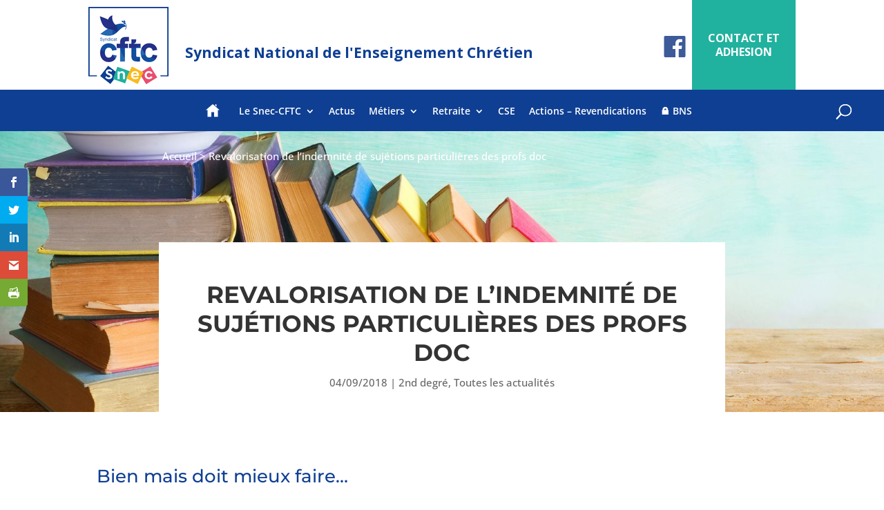

--- FILE ---
content_type: text/html; charset=UTF-8
request_url: https://www.snec-cftc.fr/revalorisation-de-lindemnite-de-sujetions-particulieres-profs-doc/
body_size: 62103
content:
<!DOCTYPE html>
<!--[if IE 6]>
<html id="ie6" lang="fr-FR">
<![endif]-->
<!--[if IE 7]>
<html id="ie7" lang="fr-FR">
<![endif]-->
<!--[if IE 8]>
<html id="ie8" lang="fr-FR">
<![endif]-->
<!--[if !(IE 6) | !(IE 7) | !(IE 8)  ]><!-->
<html lang="fr-FR">
<!--<![endif]-->
<head>
	<meta charset="UTF-8"/>
			
	<meta http-equiv="X-UA-Compatible" content="IE=edge">
	<link rel="pingback" href="https://www.snec-cftc.fr/xmlrpc.php"/>

		<!--[if lt IE 9]>
	<script src="https://www.snec-cftc.fr/wp-content/themes/Divi/js/html5.js" type="text/javascript"></script>
	<![endif]-->

	<script type="text/javascript">
		document.documentElement.className = 'js';
	</script>

	<link rel="preconnect" href="https://fonts.gstatic.com" crossorigin /><style id="et-builder-googlefonts-cached-inline">/* Original: https://fonts.googleapis.com/css?family=Montserrat:100,200,300,regular,500,600,700,800,900,100italic,200italic,300italic,italic,500italic,600italic,700italic,800italic,900italic|Open+Sans:300,regular,500,600,700,800,300italic,italic,500italic,600italic,700italic,800italic&#038;subset=cyrillic,cyrillic-ext,latin,latin-ext,vietnamese,greek,greek-ext,hebrew&#038;display=swap *//* User Agent: Mozilla/5.0 (Unknown; Linux x86_64) AppleWebKit/538.1 (KHTML, like Gecko) Safari/538.1 Daum/4.1 */@font-face {font-family: 'Montserrat';font-style: italic;font-weight: 100;font-display: swap;src: url(https://fonts.gstatic.com/s/montserrat/v31/JTUFjIg1_i6t8kCHKm459Wx7xQYXK0vOoz6jq6R8aX8.ttf) format('truetype');}@font-face {font-family: 'Montserrat';font-style: italic;font-weight: 200;font-display: swap;src: url(https://fonts.gstatic.com/s/montserrat/v31/JTUFjIg1_i6t8kCHKm459Wx7xQYXK0vOoz6jqyR9aX8.ttf) format('truetype');}@font-face {font-family: 'Montserrat';font-style: italic;font-weight: 300;font-display: swap;src: url(https://fonts.gstatic.com/s/montserrat/v31/JTUFjIg1_i6t8kCHKm459Wx7xQYXK0vOoz6jq_p9aX8.ttf) format('truetype');}@font-face {font-family: 'Montserrat';font-style: italic;font-weight: 400;font-display: swap;src: url(https://fonts.gstatic.com/s/montserrat/v31/JTUFjIg1_i6t8kCHKm459Wx7xQYXK0vOoz6jq6R9aX8.ttf) format('truetype');}@font-face {font-family: 'Montserrat';font-style: italic;font-weight: 500;font-display: swap;src: url(https://fonts.gstatic.com/s/montserrat/v31/JTUFjIg1_i6t8kCHKm459Wx7xQYXK0vOoz6jq5Z9aX8.ttf) format('truetype');}@font-face {font-family: 'Montserrat';font-style: italic;font-weight: 600;font-display: swap;src: url(https://fonts.gstatic.com/s/montserrat/v31/JTUFjIg1_i6t8kCHKm459Wx7xQYXK0vOoz6jq3p6aX8.ttf) format('truetype');}@font-face {font-family: 'Montserrat';font-style: italic;font-weight: 700;font-display: swap;src: url(https://fonts.gstatic.com/s/montserrat/v31/JTUFjIg1_i6t8kCHKm459Wx7xQYXK0vOoz6jq0N6aX8.ttf) format('truetype');}@font-face {font-family: 'Montserrat';font-style: italic;font-weight: 800;font-display: swap;src: url(https://fonts.gstatic.com/s/montserrat/v31/JTUFjIg1_i6t8kCHKm459Wx7xQYXK0vOoz6jqyR6aX8.ttf) format('truetype');}@font-face {font-family: 'Montserrat';font-style: italic;font-weight: 900;font-display: swap;src: url(https://fonts.gstatic.com/s/montserrat/v31/JTUFjIg1_i6t8kCHKm459Wx7xQYXK0vOoz6jqw16aX8.ttf) format('truetype');}@font-face {font-family: 'Montserrat';font-style: normal;font-weight: 100;font-display: swap;src: url(https://fonts.gstatic.com/s/montserrat/v31/JTUHjIg1_i6t8kCHKm4532VJOt5-QNFgpCtr6Uw-.ttf) format('truetype');}@font-face {font-family: 'Montserrat';font-style: normal;font-weight: 200;font-display: swap;src: url(https://fonts.gstatic.com/s/montserrat/v31/JTUHjIg1_i6t8kCHKm4532VJOt5-QNFgpCvr6Ew-.ttf) format('truetype');}@font-face {font-family: 'Montserrat';font-style: normal;font-weight: 300;font-display: swap;src: url(https://fonts.gstatic.com/s/montserrat/v31/JTUHjIg1_i6t8kCHKm4532VJOt5-QNFgpCs16Ew-.ttf) format('truetype');}@font-face {font-family: 'Montserrat';font-style: normal;font-weight: 400;font-display: swap;src: url(https://fonts.gstatic.com/s/montserrat/v31/JTUHjIg1_i6t8kCHKm4532VJOt5-QNFgpCtr6Ew-.ttf) format('truetype');}@font-face {font-family: 'Montserrat';font-style: normal;font-weight: 500;font-display: swap;src: url(https://fonts.gstatic.com/s/montserrat/v31/JTUHjIg1_i6t8kCHKm4532VJOt5-QNFgpCtZ6Ew-.ttf) format('truetype');}@font-face {font-family: 'Montserrat';font-style: normal;font-weight: 600;font-display: swap;src: url(https://fonts.gstatic.com/s/montserrat/v31/JTUHjIg1_i6t8kCHKm4532VJOt5-QNFgpCu170w-.ttf) format('truetype');}@font-face {font-family: 'Montserrat';font-style: normal;font-weight: 700;font-display: swap;src: url(https://fonts.gstatic.com/s/montserrat/v31/JTUHjIg1_i6t8kCHKm4532VJOt5-QNFgpCuM70w-.ttf) format('truetype');}@font-face {font-family: 'Montserrat';font-style: normal;font-weight: 800;font-display: swap;src: url(https://fonts.gstatic.com/s/montserrat/v31/JTUHjIg1_i6t8kCHKm4532VJOt5-QNFgpCvr70w-.ttf) format('truetype');}@font-face {font-family: 'Montserrat';font-style: normal;font-weight: 900;font-display: swap;src: url(https://fonts.gstatic.com/s/montserrat/v31/JTUHjIg1_i6t8kCHKm4532VJOt5-QNFgpCvC70w-.ttf) format('truetype');}@font-face {font-family: 'Open Sans';font-style: italic;font-weight: 300;font-stretch: normal;font-display: swap;src: url(https://fonts.gstatic.com/s/opensans/v44/memQYaGs126MiZpBA-UFUIcVXSCEkx2cmqvXlWq8tWZ0Pw86hd0Rk5hkaVc.ttf) format('truetype');}@font-face {font-family: 'Open Sans';font-style: italic;font-weight: 400;font-stretch: normal;font-display: swap;src: url(https://fonts.gstatic.com/s/opensans/v44/memQYaGs126MiZpBA-UFUIcVXSCEkx2cmqvXlWq8tWZ0Pw86hd0Rk8ZkaVc.ttf) format('truetype');}@font-face {font-family: 'Open Sans';font-style: italic;font-weight: 500;font-stretch: normal;font-display: swap;src: url(https://fonts.gstatic.com/s/opensans/v44/memQYaGs126MiZpBA-UFUIcVXSCEkx2cmqvXlWq8tWZ0Pw86hd0Rk_RkaVc.ttf) format('truetype');}@font-face {font-family: 'Open Sans';font-style: italic;font-weight: 600;font-stretch: normal;font-display: swap;src: url(https://fonts.gstatic.com/s/opensans/v44/memQYaGs126MiZpBA-UFUIcVXSCEkx2cmqvXlWq8tWZ0Pw86hd0RkxhjaVc.ttf) format('truetype');}@font-face {font-family: 'Open Sans';font-style: italic;font-weight: 700;font-stretch: normal;font-display: swap;src: url(https://fonts.gstatic.com/s/opensans/v44/memQYaGs126MiZpBA-UFUIcVXSCEkx2cmqvXlWq8tWZ0Pw86hd0RkyFjaVc.ttf) format('truetype');}@font-face {font-family: 'Open Sans';font-style: italic;font-weight: 800;font-stretch: normal;font-display: swap;src: url(https://fonts.gstatic.com/s/opensans/v44/memQYaGs126MiZpBA-UFUIcVXSCEkx2cmqvXlWq8tWZ0Pw86hd0Rk0ZjaVc.ttf) format('truetype');}@font-face {font-family: 'Open Sans';font-style: normal;font-weight: 300;font-stretch: normal;font-display: swap;src: url(https://fonts.gstatic.com/s/opensans/v44/memSYaGs126MiZpBA-UvWbX2vVnXBbObj2OVZyOOSr4dVJWUgsiH0C4n.ttf) format('truetype');}@font-face {font-family: 'Open Sans';font-style: normal;font-weight: 400;font-stretch: normal;font-display: swap;src: url(https://fonts.gstatic.com/s/opensans/v44/memSYaGs126MiZpBA-UvWbX2vVnXBbObj2OVZyOOSr4dVJWUgsjZ0C4n.ttf) format('truetype');}@font-face {font-family: 'Open Sans';font-style: normal;font-weight: 500;font-stretch: normal;font-display: swap;src: url(https://fonts.gstatic.com/s/opensans/v44/memSYaGs126MiZpBA-UvWbX2vVnXBbObj2OVZyOOSr4dVJWUgsjr0C4n.ttf) format('truetype');}@font-face {font-family: 'Open Sans';font-style: normal;font-weight: 600;font-stretch: normal;font-display: swap;src: url(https://fonts.gstatic.com/s/opensans/v44/memSYaGs126MiZpBA-UvWbX2vVnXBbObj2OVZyOOSr4dVJWUgsgH1y4n.ttf) format('truetype');}@font-face {font-family: 'Open Sans';font-style: normal;font-weight: 700;font-stretch: normal;font-display: swap;src: url(https://fonts.gstatic.com/s/opensans/v44/memSYaGs126MiZpBA-UvWbX2vVnXBbObj2OVZyOOSr4dVJWUgsg-1y4n.ttf) format('truetype');}@font-face {font-family: 'Open Sans';font-style: normal;font-weight: 800;font-stretch: normal;font-display: swap;src: url(https://fonts.gstatic.com/s/opensans/v44/memSYaGs126MiZpBA-UvWbX2vVnXBbObj2OVZyOOSr4dVJWUgshZ1y4n.ttf) format('truetype');}/* User Agent: Mozilla/5.0 (Windows NT 6.1; WOW64; rv:27.0) Gecko/20100101 Firefox/27.0 */@font-face {font-family: 'Montserrat';font-style: italic;font-weight: 100;font-display: swap;src: url(https://fonts.gstatic.com/l/font?kit=JTUFjIg1_i6t8kCHKm459Wx7xQYXK0vOoz6jq6R8aXw&skey=2d3c1187d5eede0f&v=v31) format('woff');}@font-face {font-family: 'Montserrat';font-style: italic;font-weight: 200;font-display: swap;src: url(https://fonts.gstatic.com/l/font?kit=JTUFjIg1_i6t8kCHKm459Wx7xQYXK0vOoz6jqyR9aXw&skey=2d3c1187d5eede0f&v=v31) format('woff');}@font-face {font-family: 'Montserrat';font-style: italic;font-weight: 300;font-display: swap;src: url(https://fonts.gstatic.com/l/font?kit=JTUFjIg1_i6t8kCHKm459Wx7xQYXK0vOoz6jq_p9aXw&skey=2d3c1187d5eede0f&v=v31) format('woff');}@font-face {font-family: 'Montserrat';font-style: italic;font-weight: 400;font-display: swap;src: url(https://fonts.gstatic.com/l/font?kit=JTUFjIg1_i6t8kCHKm459Wx7xQYXK0vOoz6jq6R9aXw&skey=2d3c1187d5eede0f&v=v31) format('woff');}@font-face {font-family: 'Montserrat';font-style: italic;font-weight: 500;font-display: swap;src: url(https://fonts.gstatic.com/l/font?kit=JTUFjIg1_i6t8kCHKm459Wx7xQYXK0vOoz6jq5Z9aXw&skey=2d3c1187d5eede0f&v=v31) format('woff');}@font-face {font-family: 'Montserrat';font-style: italic;font-weight: 600;font-display: swap;src: url(https://fonts.gstatic.com/l/font?kit=JTUFjIg1_i6t8kCHKm459Wx7xQYXK0vOoz6jq3p6aXw&skey=2d3c1187d5eede0f&v=v31) format('woff');}@font-face {font-family: 'Montserrat';font-style: italic;font-weight: 700;font-display: swap;src: url(https://fonts.gstatic.com/l/font?kit=JTUFjIg1_i6t8kCHKm459Wx7xQYXK0vOoz6jq0N6aXw&skey=2d3c1187d5eede0f&v=v31) format('woff');}@font-face {font-family: 'Montserrat';font-style: italic;font-weight: 800;font-display: swap;src: url(https://fonts.gstatic.com/l/font?kit=JTUFjIg1_i6t8kCHKm459Wx7xQYXK0vOoz6jqyR6aXw&skey=2d3c1187d5eede0f&v=v31) format('woff');}@font-face {font-family: 'Montserrat';font-style: italic;font-weight: 900;font-display: swap;src: url(https://fonts.gstatic.com/l/font?kit=JTUFjIg1_i6t8kCHKm459Wx7xQYXK0vOoz6jqw16aXw&skey=2d3c1187d5eede0f&v=v31) format('woff');}@font-face {font-family: 'Montserrat';font-style: normal;font-weight: 100;font-display: swap;src: url(https://fonts.gstatic.com/l/font?kit=JTUHjIg1_i6t8kCHKm4532VJOt5-QNFgpCtr6Uw9&skey=7bc19f711c0de8f&v=v31) format('woff');}@font-face {font-family: 'Montserrat';font-style: normal;font-weight: 200;font-display: swap;src: url(https://fonts.gstatic.com/l/font?kit=JTUHjIg1_i6t8kCHKm4532VJOt5-QNFgpCvr6Ew9&skey=7bc19f711c0de8f&v=v31) format('woff');}@font-face {font-family: 'Montserrat';font-style: normal;font-weight: 300;font-display: swap;src: url(https://fonts.gstatic.com/l/font?kit=JTUHjIg1_i6t8kCHKm4532VJOt5-QNFgpCs16Ew9&skey=7bc19f711c0de8f&v=v31) format('woff');}@font-face {font-family: 'Montserrat';font-style: normal;font-weight: 400;font-display: swap;src: url(https://fonts.gstatic.com/l/font?kit=JTUHjIg1_i6t8kCHKm4532VJOt5-QNFgpCtr6Ew9&skey=7bc19f711c0de8f&v=v31) format('woff');}@font-face {font-family: 'Montserrat';font-style: normal;font-weight: 500;font-display: swap;src: url(https://fonts.gstatic.com/l/font?kit=JTUHjIg1_i6t8kCHKm4532VJOt5-QNFgpCtZ6Ew9&skey=7bc19f711c0de8f&v=v31) format('woff');}@font-face {font-family: 'Montserrat';font-style: normal;font-weight: 600;font-display: swap;src: url(https://fonts.gstatic.com/l/font?kit=JTUHjIg1_i6t8kCHKm4532VJOt5-QNFgpCu170w9&skey=7bc19f711c0de8f&v=v31) format('woff');}@font-face {font-family: 'Montserrat';font-style: normal;font-weight: 700;font-display: swap;src: url(https://fonts.gstatic.com/l/font?kit=JTUHjIg1_i6t8kCHKm4532VJOt5-QNFgpCuM70w9&skey=7bc19f711c0de8f&v=v31) format('woff');}@font-face {font-family: 'Montserrat';font-style: normal;font-weight: 800;font-display: swap;src: url(https://fonts.gstatic.com/l/font?kit=JTUHjIg1_i6t8kCHKm4532VJOt5-QNFgpCvr70w9&skey=7bc19f711c0de8f&v=v31) format('woff');}@font-face {font-family: 'Montserrat';font-style: normal;font-weight: 900;font-display: swap;src: url(https://fonts.gstatic.com/l/font?kit=JTUHjIg1_i6t8kCHKm4532VJOt5-QNFgpCvC70w9&skey=7bc19f711c0de8f&v=v31) format('woff');}@font-face {font-family: 'Open Sans';font-style: italic;font-weight: 300;font-stretch: normal;font-display: swap;src: url(https://fonts.gstatic.com/l/font?kit=memQYaGs126MiZpBA-UFUIcVXSCEkx2cmqvXlWq8tWZ0Pw86hd0Rk5hkaVQ&skey=743457fe2cc29280&v=v44) format('woff');}@font-face {font-family: 'Open Sans';font-style: italic;font-weight: 400;font-stretch: normal;font-display: swap;src: url(https://fonts.gstatic.com/l/font?kit=memQYaGs126MiZpBA-UFUIcVXSCEkx2cmqvXlWq8tWZ0Pw86hd0Rk8ZkaVQ&skey=743457fe2cc29280&v=v44) format('woff');}@font-face {font-family: 'Open Sans';font-style: italic;font-weight: 500;font-stretch: normal;font-display: swap;src: url(https://fonts.gstatic.com/l/font?kit=memQYaGs126MiZpBA-UFUIcVXSCEkx2cmqvXlWq8tWZ0Pw86hd0Rk_RkaVQ&skey=743457fe2cc29280&v=v44) format('woff');}@font-face {font-family: 'Open Sans';font-style: italic;font-weight: 600;font-stretch: normal;font-display: swap;src: url(https://fonts.gstatic.com/l/font?kit=memQYaGs126MiZpBA-UFUIcVXSCEkx2cmqvXlWq8tWZ0Pw86hd0RkxhjaVQ&skey=743457fe2cc29280&v=v44) format('woff');}@font-face {font-family: 'Open Sans';font-style: italic;font-weight: 700;font-stretch: normal;font-display: swap;src: url(https://fonts.gstatic.com/l/font?kit=memQYaGs126MiZpBA-UFUIcVXSCEkx2cmqvXlWq8tWZ0Pw86hd0RkyFjaVQ&skey=743457fe2cc29280&v=v44) format('woff');}@font-face {font-family: 'Open Sans';font-style: italic;font-weight: 800;font-stretch: normal;font-display: swap;src: url(https://fonts.gstatic.com/l/font?kit=memQYaGs126MiZpBA-UFUIcVXSCEkx2cmqvXlWq8tWZ0Pw86hd0Rk0ZjaVQ&skey=743457fe2cc29280&v=v44) format('woff');}@font-face {font-family: 'Open Sans';font-style: normal;font-weight: 300;font-stretch: normal;font-display: swap;src: url(https://fonts.gstatic.com/l/font?kit=memSYaGs126MiZpBA-UvWbX2vVnXBbObj2OVZyOOSr4dVJWUgsiH0C4k&skey=62c1cbfccc78b4b2&v=v44) format('woff');}@font-face {font-family: 'Open Sans';font-style: normal;font-weight: 400;font-stretch: normal;font-display: swap;src: url(https://fonts.gstatic.com/l/font?kit=memSYaGs126MiZpBA-UvWbX2vVnXBbObj2OVZyOOSr4dVJWUgsjZ0C4k&skey=62c1cbfccc78b4b2&v=v44) format('woff');}@font-face {font-family: 'Open Sans';font-style: normal;font-weight: 500;font-stretch: normal;font-display: swap;src: url(https://fonts.gstatic.com/l/font?kit=memSYaGs126MiZpBA-UvWbX2vVnXBbObj2OVZyOOSr4dVJWUgsjr0C4k&skey=62c1cbfccc78b4b2&v=v44) format('woff');}@font-face {font-family: 'Open Sans';font-style: normal;font-weight: 600;font-stretch: normal;font-display: swap;src: url(https://fonts.gstatic.com/l/font?kit=memSYaGs126MiZpBA-UvWbX2vVnXBbObj2OVZyOOSr4dVJWUgsgH1y4k&skey=62c1cbfccc78b4b2&v=v44) format('woff');}@font-face {font-family: 'Open Sans';font-style: normal;font-weight: 700;font-stretch: normal;font-display: swap;src: url(https://fonts.gstatic.com/l/font?kit=memSYaGs126MiZpBA-UvWbX2vVnXBbObj2OVZyOOSr4dVJWUgsg-1y4k&skey=62c1cbfccc78b4b2&v=v44) format('woff');}@font-face {font-family: 'Open Sans';font-style: normal;font-weight: 800;font-stretch: normal;font-display: swap;src: url(https://fonts.gstatic.com/l/font?kit=memSYaGs126MiZpBA-UvWbX2vVnXBbObj2OVZyOOSr4dVJWUgshZ1y4k&skey=62c1cbfccc78b4b2&v=v44) format('woff');}/* User Agent: Mozilla/5.0 (Windows NT 6.3; rv:39.0) Gecko/20100101 Firefox/39.0 */@font-face {font-family: 'Montserrat';font-style: italic;font-weight: 100;font-display: swap;src: url(https://fonts.gstatic.com/s/montserrat/v31/JTUFjIg1_i6t8kCHKm459Wx7xQYXK0vOoz6jq6R8aXo.woff2) format('woff2');}@font-face {font-family: 'Montserrat';font-style: italic;font-weight: 200;font-display: swap;src: url(https://fonts.gstatic.com/s/montserrat/v31/JTUFjIg1_i6t8kCHKm459Wx7xQYXK0vOoz6jqyR9aXo.woff2) format('woff2');}@font-face {font-family: 'Montserrat';font-style: italic;font-weight: 300;font-display: swap;src: url(https://fonts.gstatic.com/s/montserrat/v31/JTUFjIg1_i6t8kCHKm459Wx7xQYXK0vOoz6jq_p9aXo.woff2) format('woff2');}@font-face {font-family: 'Montserrat';font-style: italic;font-weight: 400;font-display: swap;src: url(https://fonts.gstatic.com/s/montserrat/v31/JTUFjIg1_i6t8kCHKm459Wx7xQYXK0vOoz6jq6R9aXo.woff2) format('woff2');}@font-face {font-family: 'Montserrat';font-style: italic;font-weight: 500;font-display: swap;src: url(https://fonts.gstatic.com/s/montserrat/v31/JTUFjIg1_i6t8kCHKm459Wx7xQYXK0vOoz6jq5Z9aXo.woff2) format('woff2');}@font-face {font-family: 'Montserrat';font-style: italic;font-weight: 600;font-display: swap;src: url(https://fonts.gstatic.com/s/montserrat/v31/JTUFjIg1_i6t8kCHKm459Wx7xQYXK0vOoz6jq3p6aXo.woff2) format('woff2');}@font-face {font-family: 'Montserrat';font-style: italic;font-weight: 700;font-display: swap;src: url(https://fonts.gstatic.com/s/montserrat/v31/JTUFjIg1_i6t8kCHKm459Wx7xQYXK0vOoz6jq0N6aXo.woff2) format('woff2');}@font-face {font-family: 'Montserrat';font-style: italic;font-weight: 800;font-display: swap;src: url(https://fonts.gstatic.com/s/montserrat/v31/JTUFjIg1_i6t8kCHKm459Wx7xQYXK0vOoz6jqyR6aXo.woff2) format('woff2');}@font-face {font-family: 'Montserrat';font-style: italic;font-weight: 900;font-display: swap;src: url(https://fonts.gstatic.com/s/montserrat/v31/JTUFjIg1_i6t8kCHKm459Wx7xQYXK0vOoz6jqw16aXo.woff2) format('woff2');}@font-face {font-family: 'Montserrat';font-style: normal;font-weight: 100;font-display: swap;src: url(https://fonts.gstatic.com/s/montserrat/v31/JTUHjIg1_i6t8kCHKm4532VJOt5-QNFgpCtr6Uw7.woff2) format('woff2');}@font-face {font-family: 'Montserrat';font-style: normal;font-weight: 200;font-display: swap;src: url(https://fonts.gstatic.com/s/montserrat/v31/JTUHjIg1_i6t8kCHKm4532VJOt5-QNFgpCvr6Ew7.woff2) format('woff2');}@font-face {font-family: 'Montserrat';font-style: normal;font-weight: 300;font-display: swap;src: url(https://fonts.gstatic.com/s/montserrat/v31/JTUHjIg1_i6t8kCHKm4532VJOt5-QNFgpCs16Ew7.woff2) format('woff2');}@font-face {font-family: 'Montserrat';font-style: normal;font-weight: 400;font-display: swap;src: url(https://fonts.gstatic.com/s/montserrat/v31/JTUHjIg1_i6t8kCHKm4532VJOt5-QNFgpCtr6Ew7.woff2) format('woff2');}@font-face {font-family: 'Montserrat';font-style: normal;font-weight: 500;font-display: swap;src: url(https://fonts.gstatic.com/s/montserrat/v31/JTUHjIg1_i6t8kCHKm4532VJOt5-QNFgpCtZ6Ew7.woff2) format('woff2');}@font-face {font-family: 'Montserrat';font-style: normal;font-weight: 600;font-display: swap;src: url(https://fonts.gstatic.com/s/montserrat/v31/JTUHjIg1_i6t8kCHKm4532VJOt5-QNFgpCu170w7.woff2) format('woff2');}@font-face {font-family: 'Montserrat';font-style: normal;font-weight: 700;font-display: swap;src: url(https://fonts.gstatic.com/s/montserrat/v31/JTUHjIg1_i6t8kCHKm4532VJOt5-QNFgpCuM70w7.woff2) format('woff2');}@font-face {font-family: 'Montserrat';font-style: normal;font-weight: 800;font-display: swap;src: url(https://fonts.gstatic.com/s/montserrat/v31/JTUHjIg1_i6t8kCHKm4532VJOt5-QNFgpCvr70w7.woff2) format('woff2');}@font-face {font-family: 'Montserrat';font-style: normal;font-weight: 900;font-display: swap;src: url(https://fonts.gstatic.com/s/montserrat/v31/JTUHjIg1_i6t8kCHKm4532VJOt5-QNFgpCvC70w7.woff2) format('woff2');}@font-face {font-family: 'Open Sans';font-style: italic;font-weight: 300;font-stretch: normal;font-display: swap;src: url(https://fonts.gstatic.com/s/opensans/v44/memQYaGs126MiZpBA-UFUIcVXSCEkx2cmqvXlWq8tWZ0Pw86hd0Rk5hkaVI.woff2) format('woff2');}@font-face {font-family: 'Open Sans';font-style: italic;font-weight: 400;font-stretch: normal;font-display: swap;src: url(https://fonts.gstatic.com/s/opensans/v44/memQYaGs126MiZpBA-UFUIcVXSCEkx2cmqvXlWq8tWZ0Pw86hd0Rk8ZkaVI.woff2) format('woff2');}@font-face {font-family: 'Open Sans';font-style: italic;font-weight: 500;font-stretch: normal;font-display: swap;src: url(https://fonts.gstatic.com/s/opensans/v44/memQYaGs126MiZpBA-UFUIcVXSCEkx2cmqvXlWq8tWZ0Pw86hd0Rk_RkaVI.woff2) format('woff2');}@font-face {font-family: 'Open Sans';font-style: italic;font-weight: 600;font-stretch: normal;font-display: swap;src: url(https://fonts.gstatic.com/s/opensans/v44/memQYaGs126MiZpBA-UFUIcVXSCEkx2cmqvXlWq8tWZ0Pw86hd0RkxhjaVI.woff2) format('woff2');}@font-face {font-family: 'Open Sans';font-style: italic;font-weight: 700;font-stretch: normal;font-display: swap;src: url(https://fonts.gstatic.com/s/opensans/v44/memQYaGs126MiZpBA-UFUIcVXSCEkx2cmqvXlWq8tWZ0Pw86hd0RkyFjaVI.woff2) format('woff2');}@font-face {font-family: 'Open Sans';font-style: italic;font-weight: 800;font-stretch: normal;font-display: swap;src: url(https://fonts.gstatic.com/s/opensans/v44/memQYaGs126MiZpBA-UFUIcVXSCEkx2cmqvXlWq8tWZ0Pw86hd0Rk0ZjaVI.woff2) format('woff2');}@font-face {font-family: 'Open Sans';font-style: normal;font-weight: 300;font-stretch: normal;font-display: swap;src: url(https://fonts.gstatic.com/s/opensans/v44/memSYaGs126MiZpBA-UvWbX2vVnXBbObj2OVZyOOSr4dVJWUgsiH0C4i.woff2) format('woff2');}@font-face {font-family: 'Open Sans';font-style: normal;font-weight: 400;font-stretch: normal;font-display: swap;src: url(https://fonts.gstatic.com/s/opensans/v44/memSYaGs126MiZpBA-UvWbX2vVnXBbObj2OVZyOOSr4dVJWUgsjZ0C4i.woff2) format('woff2');}@font-face {font-family: 'Open Sans';font-style: normal;font-weight: 500;font-stretch: normal;font-display: swap;src: url(https://fonts.gstatic.com/s/opensans/v44/memSYaGs126MiZpBA-UvWbX2vVnXBbObj2OVZyOOSr4dVJWUgsjr0C4i.woff2) format('woff2');}@font-face {font-family: 'Open Sans';font-style: normal;font-weight: 600;font-stretch: normal;font-display: swap;src: url(https://fonts.gstatic.com/s/opensans/v44/memSYaGs126MiZpBA-UvWbX2vVnXBbObj2OVZyOOSr4dVJWUgsgH1y4i.woff2) format('woff2');}@font-face {font-family: 'Open Sans';font-style: normal;font-weight: 700;font-stretch: normal;font-display: swap;src: url(https://fonts.gstatic.com/s/opensans/v44/memSYaGs126MiZpBA-UvWbX2vVnXBbObj2OVZyOOSr4dVJWUgsg-1y4i.woff2) format('woff2');}@font-face {font-family: 'Open Sans';font-style: normal;font-weight: 800;font-stretch: normal;font-display: swap;src: url(https://fonts.gstatic.com/s/opensans/v44/memSYaGs126MiZpBA-UvWbX2vVnXBbObj2OVZyOOSr4dVJWUgshZ1y4i.woff2) format('woff2');}</style><meta name='robots' content='index, follow, max-image-preview:large, max-snippet:-1, max-video-preview:-1' />

	<!-- This site is optimized with the Yoast SEO plugin v19.0 - https://yoast.com/wordpress/plugins/seo/ -->
	<title>Revalorisation de l’indemnité de sujétions particulières des profs doc - Snec-CFTC</title><link rel="preload" as="style" href="https://fonts.googleapis.com/css?family=Open%20Sans%3A400%2C700&#038;display=swap" /><link rel="stylesheet" href="https://fonts.googleapis.com/css?family=Open%20Sans%3A400%2C700&#038;display=swap" media="print" onload="this.media='all'" /><noscript><link rel="stylesheet" href="https://fonts.googleapis.com/css?family=Open%20Sans%3A400%2C700&#038;display=swap" /></noscript><link rel="stylesheet" href="https://www.snec-cftc.fr/wp-content/cache/min/1/27e68afb761efa25cc16a18da1c316ab.css" media="all" data-minify="1" />
	<link rel="canonical" href="https://www.snec-cftc.fr/revalorisation-de-lindemnite-de-sujetions-particulieres-profs-doc/" />
	<meta property="og:locale" content="fr_FR" />
	<meta property="og:type" content="article" />
	<meta property="og:title" content="Revalorisation de l’indemnité de sujétions particulières des profs doc - Snec-CFTC" />
	<meta property="og:url" content="https://www.snec-cftc.fr/revalorisation-de-lindemnite-de-sujetions-particulieres-profs-doc/" />
	<meta property="og:site_name" content="Snec-CFTC" />
	<meta property="article:published_time" content="2018-09-04T10:28:29+00:00" />
	<meta property="og:image" content="https://www.snec-cftc.fr/wp-content/uploads/2018/09/livres.jpg" />
	<meta property="og:image:width" content="1920" />
	<meta property="og:image:height" content="924" />
	<meta property="og:image:type" content="image/jpeg" />
	<meta name="twitter:card" content="summary" />
	<meta name="twitter:label1" content="Written by" />
	<meta name="twitter:data1" content="François DELANNOY" />
	<meta name="twitter:label2" content="Est. reading time" />
	<meta name="twitter:data2" content="4 minutes" />
	<script type="application/ld+json" class="yoast-schema-graph">{"@context":"https://schema.org","@graph":[{"@type":"WebSite","@id":"https://www.snec-cftc.fr/#website","url":"https://www.snec-cftc.fr/","name":"Snec-CFTC","description":"Syndicat National de l&#039;Enseignement Chrétien","potentialAction":[{"@type":"SearchAction","target":{"@type":"EntryPoint","urlTemplate":"https://www.snec-cftc.fr/?s={search_term_string}"},"query-input":"required name=search_term_string"}],"inLanguage":"fr-FR"},{"@type":"ImageObject","inLanguage":"fr-FR","@id":"https://www.snec-cftc.fr/revalorisation-de-lindemnite-de-sujetions-particulieres-profs-doc/#primaryimage","url":"https://www.snec-cftc.fr/wp-content/uploads/2018/09/livres.jpg","contentUrl":"https://www.snec-cftc.fr/wp-content/uploads/2018/09/livres.jpg","width":1920,"height":924},{"@type":"WebPage","@id":"https://www.snec-cftc.fr/revalorisation-de-lindemnite-de-sujetions-particulieres-profs-doc/#webpage","url":"https://www.snec-cftc.fr/revalorisation-de-lindemnite-de-sujetions-particulieres-profs-doc/","name":"Revalorisation de l’indemnité de sujétions particulières des profs doc - Snec-CFTC","isPartOf":{"@id":"https://www.snec-cftc.fr/#website"},"primaryImageOfPage":{"@id":"https://www.snec-cftc.fr/revalorisation-de-lindemnite-de-sujetions-particulieres-profs-doc/#primaryimage"},"datePublished":"2018-09-04T10:28:29+00:00","dateModified":"2018-09-04T10:28:29+00:00","author":{"@id":"https://www.snec-cftc.fr/#/schema/person/5ad25cbd3a3ddd13d2d0064ae91c14f4"},"breadcrumb":{"@id":"https://www.snec-cftc.fr/revalorisation-de-lindemnite-de-sujetions-particulieres-profs-doc/#breadcrumb"},"inLanguage":"fr-FR","potentialAction":[{"@type":"ReadAction","target":["https://www.snec-cftc.fr/revalorisation-de-lindemnite-de-sujetions-particulieres-profs-doc/"]}]},{"@type":"BreadcrumbList","@id":"https://www.snec-cftc.fr/revalorisation-de-lindemnite-de-sujetions-particulieres-profs-doc/#breadcrumb","itemListElement":[{"@type":"ListItem","position":1,"name":"Accueil","item":"https://www.snec-cftc.fr/"},{"@type":"ListItem","position":2,"name":"Revalorisation de l’indemnité de sujétions particulières des profs doc"}]},{"@type":"Person","@id":"https://www.snec-cftc.fr/#/schema/person/5ad25cbd3a3ddd13d2d0064ae91c14f4","name":"François DELANNOY","image":{"@type":"ImageObject","inLanguage":"fr-FR","@id":"https://www.snec-cftc.fr/#/schema/person/image/","url":"https://secure.gravatar.com/avatar/d096d6b516ce35d2a02b49a7525a9a65?s=96&d=mm&r=g","contentUrl":"https://secure.gravatar.com/avatar/d096d6b516ce35d2a02b49a7525a9a65?s=96&d=mm&r=g","caption":"François DELANNOY"}}]}</script>
	<!-- / Yoast SEO plugin. -->


<link rel='dns-prefetch' href='//fonts.googleapis.com' />
<link href='https://fonts.gstatic.com' crossorigin rel='preconnect' />
<link rel="alternate" type="application/rss+xml" title="Snec-CFTC &raquo; Flux" href="https://www.snec-cftc.fr/feed/" />
<meta content="SNEC CFTC Theme v.1.0.0" name="generator"/><style id='wp-block-library-theme-inline-css' type='text/css'>
.wp-block-audio figcaption{color:#555;font-size:13px;text-align:center}.is-dark-theme .wp-block-audio figcaption{color:hsla(0,0%,100%,.65)}.wp-block-code{border:1px solid #ccc;border-radius:4px;font-family:Menlo,Consolas,monaco,monospace;padding:.8em 1em}.wp-block-embed figcaption{color:#555;font-size:13px;text-align:center}.is-dark-theme .wp-block-embed figcaption{color:hsla(0,0%,100%,.65)}.blocks-gallery-caption{color:#555;font-size:13px;text-align:center}.is-dark-theme .blocks-gallery-caption{color:hsla(0,0%,100%,.65)}.wp-block-image figcaption{color:#555;font-size:13px;text-align:center}.is-dark-theme .wp-block-image figcaption{color:hsla(0,0%,100%,.65)}.wp-block-pullquote{border-top:4px solid;border-bottom:4px solid;margin-bottom:1.75em;color:currentColor}.wp-block-pullquote__citation,.wp-block-pullquote cite,.wp-block-pullquote footer{color:currentColor;text-transform:uppercase;font-size:.8125em;font-style:normal}.wp-block-quote{border-left:.25em solid;margin:0 0 1.75em;padding-left:1em}.wp-block-quote cite,.wp-block-quote footer{color:currentColor;font-size:.8125em;position:relative;font-style:normal}.wp-block-quote.has-text-align-right{border-left:none;border-right:.25em solid;padding-left:0;padding-right:1em}.wp-block-quote.has-text-align-center{border:none;padding-left:0}.wp-block-quote.is-large,.wp-block-quote.is-style-large,.wp-block-quote.is-style-plain{border:none}.wp-block-search .wp-block-search__label{font-weight:700}:where(.wp-block-group.has-background){padding:1.25em 2.375em}.wp-block-separator.has-css-opacity{opacity:.4}.wp-block-separator{border:none;border-bottom:2px solid;margin-left:auto;margin-right:auto}.wp-block-separator.has-alpha-channel-opacity{opacity:1}.wp-block-separator:not(.is-style-wide):not(.is-style-dots){width:100px}.wp-block-separator.has-background:not(.is-style-dots){border-bottom:none;height:1px}.wp-block-separator.has-background:not(.is-style-wide):not(.is-style-dots){height:2px}.wp-block-table thead{border-bottom:3px solid}.wp-block-table tfoot{border-top:3px solid}.wp-block-table td,.wp-block-table th{padding:.5em;border:1px solid;word-break:normal}.wp-block-table figcaption{color:#555;font-size:13px;text-align:center}.is-dark-theme .wp-block-table figcaption{color:hsla(0,0%,100%,.65)}.wp-block-video figcaption{color:#555;font-size:13px;text-align:center}.is-dark-theme .wp-block-video figcaption{color:hsla(0,0%,100%,.65)}.wp-block-template-part.has-background{padding:1.25em 2.375em;margin-top:0;margin-bottom:0}
</style>

<style id='global-styles-inline-css' type='text/css'>
body{--wp--preset--color--black: #000000;--wp--preset--color--cyan-bluish-gray: #abb8c3;--wp--preset--color--white: #ffffff;--wp--preset--color--pale-pink: #f78da7;--wp--preset--color--vivid-red: #cf2e2e;--wp--preset--color--luminous-vivid-orange: #ff6900;--wp--preset--color--luminous-vivid-amber: #fcb900;--wp--preset--color--light-green-cyan: #7bdcb5;--wp--preset--color--vivid-green-cyan: #00d084;--wp--preset--color--pale-cyan-blue: #8ed1fc;--wp--preset--color--vivid-cyan-blue: #0693e3;--wp--preset--color--vivid-purple: #9b51e0;--wp--preset--gradient--vivid-cyan-blue-to-vivid-purple: linear-gradient(135deg,rgba(6,147,227,1) 0%,rgb(155,81,224) 100%);--wp--preset--gradient--light-green-cyan-to-vivid-green-cyan: linear-gradient(135deg,rgb(122,220,180) 0%,rgb(0,208,130) 100%);--wp--preset--gradient--luminous-vivid-amber-to-luminous-vivid-orange: linear-gradient(135deg,rgba(252,185,0,1) 0%,rgba(255,105,0,1) 100%);--wp--preset--gradient--luminous-vivid-orange-to-vivid-red: linear-gradient(135deg,rgba(255,105,0,1) 0%,rgb(207,46,46) 100%);--wp--preset--gradient--very-light-gray-to-cyan-bluish-gray: linear-gradient(135deg,rgb(238,238,238) 0%,rgb(169,184,195) 100%);--wp--preset--gradient--cool-to-warm-spectrum: linear-gradient(135deg,rgb(74,234,220) 0%,rgb(151,120,209) 20%,rgb(207,42,186) 40%,rgb(238,44,130) 60%,rgb(251,105,98) 80%,rgb(254,248,76) 100%);--wp--preset--gradient--blush-light-purple: linear-gradient(135deg,rgb(255,206,236) 0%,rgb(152,150,240) 100%);--wp--preset--gradient--blush-bordeaux: linear-gradient(135deg,rgb(254,205,165) 0%,rgb(254,45,45) 50%,rgb(107,0,62) 100%);--wp--preset--gradient--luminous-dusk: linear-gradient(135deg,rgb(255,203,112) 0%,rgb(199,81,192) 50%,rgb(65,88,208) 100%);--wp--preset--gradient--pale-ocean: linear-gradient(135deg,rgb(255,245,203) 0%,rgb(182,227,212) 50%,rgb(51,167,181) 100%);--wp--preset--gradient--electric-grass: linear-gradient(135deg,rgb(202,248,128) 0%,rgb(113,206,126) 100%);--wp--preset--gradient--midnight: linear-gradient(135deg,rgb(2,3,129) 0%,rgb(40,116,252) 100%);--wp--preset--duotone--dark-grayscale: url('#wp-duotone-dark-grayscale');--wp--preset--duotone--grayscale: url('#wp-duotone-grayscale');--wp--preset--duotone--purple-yellow: url('#wp-duotone-purple-yellow');--wp--preset--duotone--blue-red: url('#wp-duotone-blue-red');--wp--preset--duotone--midnight: url('#wp-duotone-midnight');--wp--preset--duotone--magenta-yellow: url('#wp-duotone-magenta-yellow');--wp--preset--duotone--purple-green: url('#wp-duotone-purple-green');--wp--preset--duotone--blue-orange: url('#wp-duotone-blue-orange');--wp--preset--font-size--small: 13px;--wp--preset--font-size--medium: 20px;--wp--preset--font-size--large: 36px;--wp--preset--font-size--x-large: 42px;}body { margin: 0; }.wp-site-blocks > .alignleft { float: left; margin-right: 2em; }.wp-site-blocks > .alignright { float: right; margin-left: 2em; }.wp-site-blocks > .aligncenter { justify-content: center; margin-left: auto; margin-right: auto; }.has-black-color{color: var(--wp--preset--color--black) !important;}.has-cyan-bluish-gray-color{color: var(--wp--preset--color--cyan-bluish-gray) !important;}.has-white-color{color: var(--wp--preset--color--white) !important;}.has-pale-pink-color{color: var(--wp--preset--color--pale-pink) !important;}.has-vivid-red-color{color: var(--wp--preset--color--vivid-red) !important;}.has-luminous-vivid-orange-color{color: var(--wp--preset--color--luminous-vivid-orange) !important;}.has-luminous-vivid-amber-color{color: var(--wp--preset--color--luminous-vivid-amber) !important;}.has-light-green-cyan-color{color: var(--wp--preset--color--light-green-cyan) !important;}.has-vivid-green-cyan-color{color: var(--wp--preset--color--vivid-green-cyan) !important;}.has-pale-cyan-blue-color{color: var(--wp--preset--color--pale-cyan-blue) !important;}.has-vivid-cyan-blue-color{color: var(--wp--preset--color--vivid-cyan-blue) !important;}.has-vivid-purple-color{color: var(--wp--preset--color--vivid-purple) !important;}.has-black-background-color{background-color: var(--wp--preset--color--black) !important;}.has-cyan-bluish-gray-background-color{background-color: var(--wp--preset--color--cyan-bluish-gray) !important;}.has-white-background-color{background-color: var(--wp--preset--color--white) !important;}.has-pale-pink-background-color{background-color: var(--wp--preset--color--pale-pink) !important;}.has-vivid-red-background-color{background-color: var(--wp--preset--color--vivid-red) !important;}.has-luminous-vivid-orange-background-color{background-color: var(--wp--preset--color--luminous-vivid-orange) !important;}.has-luminous-vivid-amber-background-color{background-color: var(--wp--preset--color--luminous-vivid-amber) !important;}.has-light-green-cyan-background-color{background-color: var(--wp--preset--color--light-green-cyan) !important;}.has-vivid-green-cyan-background-color{background-color: var(--wp--preset--color--vivid-green-cyan) !important;}.has-pale-cyan-blue-background-color{background-color: var(--wp--preset--color--pale-cyan-blue) !important;}.has-vivid-cyan-blue-background-color{background-color: var(--wp--preset--color--vivid-cyan-blue) !important;}.has-vivid-purple-background-color{background-color: var(--wp--preset--color--vivid-purple) !important;}.has-black-border-color{border-color: var(--wp--preset--color--black) !important;}.has-cyan-bluish-gray-border-color{border-color: var(--wp--preset--color--cyan-bluish-gray) !important;}.has-white-border-color{border-color: var(--wp--preset--color--white) !important;}.has-pale-pink-border-color{border-color: var(--wp--preset--color--pale-pink) !important;}.has-vivid-red-border-color{border-color: var(--wp--preset--color--vivid-red) !important;}.has-luminous-vivid-orange-border-color{border-color: var(--wp--preset--color--luminous-vivid-orange) !important;}.has-luminous-vivid-amber-border-color{border-color: var(--wp--preset--color--luminous-vivid-amber) !important;}.has-light-green-cyan-border-color{border-color: var(--wp--preset--color--light-green-cyan) !important;}.has-vivid-green-cyan-border-color{border-color: var(--wp--preset--color--vivid-green-cyan) !important;}.has-pale-cyan-blue-border-color{border-color: var(--wp--preset--color--pale-cyan-blue) !important;}.has-vivid-cyan-blue-border-color{border-color: var(--wp--preset--color--vivid-cyan-blue) !important;}.has-vivid-purple-border-color{border-color: var(--wp--preset--color--vivid-purple) !important;}.has-vivid-cyan-blue-to-vivid-purple-gradient-background{background: var(--wp--preset--gradient--vivid-cyan-blue-to-vivid-purple) !important;}.has-light-green-cyan-to-vivid-green-cyan-gradient-background{background: var(--wp--preset--gradient--light-green-cyan-to-vivid-green-cyan) !important;}.has-luminous-vivid-amber-to-luminous-vivid-orange-gradient-background{background: var(--wp--preset--gradient--luminous-vivid-amber-to-luminous-vivid-orange) !important;}.has-luminous-vivid-orange-to-vivid-red-gradient-background{background: var(--wp--preset--gradient--luminous-vivid-orange-to-vivid-red) !important;}.has-very-light-gray-to-cyan-bluish-gray-gradient-background{background: var(--wp--preset--gradient--very-light-gray-to-cyan-bluish-gray) !important;}.has-cool-to-warm-spectrum-gradient-background{background: var(--wp--preset--gradient--cool-to-warm-spectrum) !important;}.has-blush-light-purple-gradient-background{background: var(--wp--preset--gradient--blush-light-purple) !important;}.has-blush-bordeaux-gradient-background{background: var(--wp--preset--gradient--blush-bordeaux) !important;}.has-luminous-dusk-gradient-background{background: var(--wp--preset--gradient--luminous-dusk) !important;}.has-pale-ocean-gradient-background{background: var(--wp--preset--gradient--pale-ocean) !important;}.has-electric-grass-gradient-background{background: var(--wp--preset--gradient--electric-grass) !important;}.has-midnight-gradient-background{background: var(--wp--preset--gradient--midnight) !important;}.has-small-font-size{font-size: var(--wp--preset--font-size--small) !important;}.has-medium-font-size{font-size: var(--wp--preset--font-size--medium) !important;}.has-large-font-size{font-size: var(--wp--preset--font-size--large) !important;}.has-x-large-font-size{font-size: var(--wp--preset--font-size--x-large) !important;}
</style>











<script type='text/javascript' src='https://www.snec-cftc.fr/wp-includes/js/jquery/jquery.min.js?ver=3.6.0' id='jquery-core-js'></script>
<script type='text/javascript' src='https://www.snec-cftc.fr/wp-includes/js/jquery/jquery-migrate.min.js?ver=3.3.2' id='jquery-migrate-js' defer></script>
<script type='text/javascript' src='https://www.snec-cftc.fr/wp-content/themes/divi-child/assets/js/scripts.min.js?ver=1.1' id='child-script-js' defer></script>
<script data-minify="1" type='text/javascript' src='https://www.snec-cftc.fr/wp-content/cache/min/1/wp-content/themes/divi-child/silo/silo.js?ver=1768313970' id='silo-js' defer></script>
<link rel="https://api.w.org/" href="https://www.snec-cftc.fr/wp-json/" /><link rel="alternate" type="application/json" href="https://www.snec-cftc.fr/wp-json/wp/v2/posts/3521" /><link rel="alternate" type="application/json+oembed" href="https://www.snec-cftc.fr/wp-json/oembed/1.0/embed?url=https%3A%2F%2Fwww.snec-cftc.fr%2Frevalorisation-de-lindemnite-de-sujetions-particulieres-profs-doc%2F" />
<link rel="alternate" type="text/xml+oembed" href="https://www.snec-cftc.fr/wp-json/oembed/1.0/embed?url=https%3A%2F%2Fwww.snec-cftc.fr%2Frevalorisation-de-lindemnite-de-sujetions-particulieres-profs-doc%2F&#038;format=xml" />
<!-- Stream WordPress user activity plugin v4.1.1 -->
<style type="text/css" id="et-social-custom-css">
				 
			</style><style type='text/css'>ul.rp4wp-posts-list {float: left;}
					.rp4wp-col {
						width: 100%;
						margin-bottom: 30px;
						list-style:none;
						box-sizing: border-box;
						overflow:hidden;
						float: left;
					}
					.rp4wp_component_wrapper {
						width: 100%;
						float: left;
					}
					.rp4wp_component {
						width: 100%;
						padding: 0 0 5%;
						box-sizing: border-box;
						float: left;
						overflow: hidden;
					}
					.rp4wp_component a {border:0;}
					.rp4wp_component_image a {display:block; height:100%} .rp4wp_component_image img {width:100%;height:100%;}
					.rp4wp_component_title a {text-decoration: none; font-weight: bold; border: 0;}

					@media (min-width: 768px) {
						.rp4wp-col {
							width: 51%;
							height:325px;
							padding: 0 2%;

						}
						.rp4wp-col-first {
							width: 49%;
							padding-left:0;
							padding-right: 2%;
						}
						.rp4wp-col-last {
							width: 49%;
							padding-right:0;
							padding-left: 2%;
						}
						.rp4wp_component_wrapper {
							width: 50%;
						}
						.rp4wp_component_wrapper_left {
							padding-right: 5%;
						}
						.rp4wp_component_wrapper_right {
							padding-left:5%;
						}
					}
			.rp4wp_component_2{
					height: 20%;
				}.rp4wp_component_3{
					height: 40%;
				}.rp4wp_component_4{
					height: 40%;
				}</style>
<meta name="viewport" content="width=device-width, initial-scale=1.0, maximum-scale=1.0, user-scalable=0" /><!-- Matomo -->
<script>
  var _paq = window._paq = window._paq || [];
  /* tracker methods like "setCustomDimension" should be called before "trackPageView" */
  _paq.push(['trackPageView']);
  _paq.push(['enableLinkTracking']);
  (function() {
    var u="https://stats.azertix.fr/";
    _paq.push(['setTrackerUrl', u+'matomo.php']);
    _paq.push(['setSiteId', '45']);
    var d=document, g=d.createElement('script'), s=d.getElementsByTagName('script')[0];
    g.async=true; g.src=u+'matomo.js'; s.parentNode.insertBefore(g,s);
  })();
</script>
<!-- End Matomo Code -->

<!-- Metricool -->
<script>function loadScript(a){var b=document.getElementsByTagName("head")[0],c=document.createElement("script");c.type="text/javascript",c.src="https://tracker.metricool.com/resources/be.js",c.onreadystatechange=a,c.onload=a,b.appendChild(c)}loadScript(function(){beTracker.t({hash:"6e3c342c0484a44736ba71aa6cbc9b82"})});</script>


<!-- Google tag (gtag.js) -->
<script async src="https://www.googletagmanager.com/gtag/js?id=UA-4119954-69"></script>
<script>
  window.dataLayer = window.dataLayer || [];
  function gtag(){dataLayer.push(arguments);}
  gtag('js', new Date());

  gtag('config', 'UA-4119954-69');
</script>


<link rel="icon" href="https://www.snec-cftc.fr/wp-content/uploads/2023/09/cropped-LOGO-SNEC-300X300-32x32.jpg" sizes="32x32" />
<link rel="icon" href="https://www.snec-cftc.fr/wp-content/uploads/2023/09/cropped-LOGO-SNEC-300X300-192x192.jpg" sizes="192x192" />
<link rel="apple-touch-icon" href="https://www.snec-cftc.fr/wp-content/uploads/2023/09/cropped-LOGO-SNEC-300X300-180x180.jpg" />
<meta name="msapplication-TileImage" content="https://www.snec-cftc.fr/wp-content/uploads/2023/09/cropped-LOGO-SNEC-300X300-270x270.jpg" />
<style class="sb_egf_heading_fonts">h2, h2 a { font-family: 'Montserrat', Helvetica, Arial, Lucida, sans-serif; } 
h3, h3 a { font-family: 'Montserrat', Helvetica, Arial, Lucida, sans-serif; } 
h4, h4 a { font-family: 'Montserrat', Helvetica, Arial, Lucida, sans-serif; } 
h5, h5 a { font-family: 'Montserrat', Helvetica, Arial, Lucida, sans-serif; } 
h6, h6 a { font-family: 'Montserrat', Helvetica, Arial, Lucida, sans-serif; } </style><style id="et-divi-customizer-global-cached-inline-styles">body,.et_pb_column_1_2 .et_quote_content blockquote cite,.et_pb_column_1_2 .et_link_content a.et_link_main_url,.et_pb_column_1_3 .et_quote_content blockquote cite,.et_pb_column_3_8 .et_quote_content blockquote cite,.et_pb_column_1_4 .et_quote_content blockquote cite,.et_pb_blog_grid .et_quote_content blockquote cite,.et_pb_column_1_3 .et_link_content a.et_link_main_url,.et_pb_column_3_8 .et_link_content a.et_link_main_url,.et_pb_column_1_4 .et_link_content a.et_link_main_url,.et_pb_blog_grid .et_link_content a.et_link_main_url,body .et_pb_bg_layout_light .et_pb_post p,body .et_pb_bg_layout_dark .et_pb_post p{font-size:15px}.et_pb_slide_content,.et_pb_best_value{font-size:17px}body{color:#000000}h1,h2,h3,h4,h5,h6{color:#000000}#et_search_icon:hover,.mobile_menu_bar:before,.mobile_menu_bar:after,.et_toggle_slide_menu:after,.et-social-icon a:hover,.et_pb_sum,.et_pb_pricing li a,.et_pb_pricing_table_button,.et_overlay:before,.entry-summary p.price ins,.et_pb_member_social_links a:hover,.et_pb_widget li a:hover,.et_pb_filterable_portfolio .et_pb_portfolio_filters li a.active,.et_pb_filterable_portfolio .et_pb_portofolio_pagination ul li a.active,.et_pb_gallery .et_pb_gallery_pagination ul li a.active,.wp-pagenavi span.current,.wp-pagenavi a:hover,.nav-single a,.tagged_as a,.posted_in a{color:#0f3f93}.et_pb_contact_submit,.et_password_protected_form .et_submit_button,.et_pb_bg_layout_light .et_pb_newsletter_button,.comment-reply-link,.form-submit .et_pb_button,.et_pb_bg_layout_light .et_pb_promo_button,.et_pb_bg_layout_light .et_pb_more_button,.et_pb_contact p input[type="checkbox"]:checked+label i:before,.et_pb_bg_layout_light.et_pb_module.et_pb_button{color:#0f3f93}.footer-widget h4{color:#0f3f93}.et-search-form,.nav li ul,.et_mobile_menu,.footer-widget li:before,.et_pb_pricing li:before,blockquote{border-color:#0f3f93}.et_pb_counter_amount,.et_pb_featured_table .et_pb_pricing_heading,.et_quote_content,.et_link_content,.et_audio_content,.et_pb_post_slider.et_pb_bg_layout_dark,.et_slide_in_menu_container,.et_pb_contact p input[type="radio"]:checked+label i:before{background-color:#0f3f93}a{color:#0d78bf}.et_secondary_nav_enabled #page-container #top-header{background-color:#0f3f93!important}#et-secondary-nav li ul{background-color:#0f3f93}#main-footer .footer-widget h4,#main-footer .widget_block h1,#main-footer .widget_block h2,#main-footer .widget_block h3,#main-footer .widget_block h4,#main-footer .widget_block h5,#main-footer .widget_block h6{color:#0f3f93}.footer-widget li:before{border-color:#0f3f93}#footer-widgets .footer-widget li:before{top:9.75px}@media only screen and (min-width:981px){.et_fixed_nav #page-container .et-fixed-header#top-header{background-color:#0f3f93!important}.et_fixed_nav #page-container .et-fixed-header#top-header #et-secondary-nav li ul{background-color:#0f3f93}}@media only screen and (min-width:1350px){.et_pb_row{padding:27px 0}.et_pb_section{padding:54px 0}.single.et_pb_pagebuilder_layout.et_full_width_page .et_post_meta_wrapper{padding-top:81px}.et_pb_fullwidth_section{padding:0}}	h1,h2,h3,h4,h5,h6{font-family:'Montserrat',Helvetica,Arial,Lucida,sans-serif}body,input,textarea,select{font-family:'Open Sans',Helvetica,Arial,Lucida,sans-serif}@media screen and (min-width:37.5625em){.footer-form .wpforms-container{position:relative;left:20%}}ul.footer-col{margin-top:45px}.archive.category .et_pb_blog_0 .et_pb_post .entry-title a{font-size:20px}@media only screen and (min-width:1350px){.archive.category .et_pb_row{margin-bottom:80px;margin-top:-30px}}.et_pb_promo_button{margin-top:20px!important}#page-container #main-header .logo_container .logo_helper{margin-top:0px!important}#page-container #main-header .logo_container #logo{max-height:none;margin-bottom:16px}.home #top-menu-nav{margin-left:0;margin-right:10px}#page-container #main-header #et-top-navigation{padding-left:30px!important}.footer-wrap{width:100%;max-width:1380px;margin:auto}@media only screen and (min-width:980px){#main-content{margin-top:0px}}.et_pb_slider .et_pb_container{width:100%;max-width:1300px}.et-pb-controllers a{width:12px;height:12px;margin-bottom:50px}#silo .silo-level--0 .silo-level__title{width:70%;padding-top:50px}.et_pb_post h2{color:#0f3f93;margin-bottom:15px}.et_pb_fullwidth_post_title_0 .et_pb_title_container h1.entry-title{padding-left:25px;padding-right:25px;line-height:1.25em}.map-img .map-avatar{width:160px;width:10rem;border-radius:2%;height:auto}.nano>.nano-content{position:absolute;overflow:scroll;overflow-x:hidden;top:0;pointer-events:none;right:0;bottom:0;left:0}.et_pb_fullwidth_post_title_0 .et_pb_title_container h1.entry-title{font-weight:bold;font-size:34px;text-transform:uppercase}.map-directory a{pointer-events:auto}@media screen and (min-width:350px) and (max-width:985px){.breadcrumb{margin-top:30px}}@media (max-width:767px){.mapsvg-wrap{padding-left:0!important;padding-right:0!important;border-left:1px solid #eee!important}.mapsvg-controller-view-toolbar{padding:7px;box-sizing:border-box;display:none}}.et_pb_post .post-content{display:none}#recent-posts-2{background-color:transparent;width:100%;}#recent-posts-2 h3{color:#000000;font-size:1.2em}#recent-posts-2 a{font-size:1.2em}.et_pb_sidebar_0.et_pb_widget_area,.et_pb_sidebar_0.et_pb_widget_area li,.et_pb_sidebar_0.et_pb_widget_area li::before,.et_pb_sidebar_0.et_pb_widget_area a{list-style-type:disc;padding-left:0px;margin-left:15px;font-weight:bold}.widget_recent_entries{border-top:0px!important;width:100%!important;background-color:white!important}.widget_recent_entries a{color:#0f3f93!important}.home .base-row .base-title{color:black!important}.prefooter .partner_title{font-weight:700}.footer-logo img{border:8px solid white}.actu_desc .et_pb_text_1 a:first-child{background-color:#444!important;color:white!important}.single-dossier #et-main-area #main-content #left-area .et_pb_title_container{max-width:1080px;width:80%;padding-left:0}.breadcrumb{margin-top:30px}</style><noscript><style id="rocket-lazyload-nojs-css">.rll-youtube-player, [data-lazy-src]{display:none !important;}</style></noscript></head>
<body class="post-template-default single single-post postid-3521 single-format-standard cookies-not-set et_monarch et_pb_button_helper_class et_fixed_nav et_show_nav et_primary_nav_dropdown_animation_fade et_secondary_nav_dropdown_animation_fade et_header_style_left et_pb_footer_columns4 et_cover_background et_pb_gutter et_pb_gutters3 et_pb_pagebuilder_layout et_full_width_page et_divi_theme et-db">
<div id="page-container">
	
	
	
	<header id="main-header" data-height-onload="66">
		<div class="container clearfix et_menu_container">
						<div class="logo_container">
				<a href="https://www.snec-cftc.fr/">
					<img src="https://www.snec-cftc.fr/wp-content/uploads/2023/09/Logo-Snec-CFTC.png" alt="Snec-CFTC"
					     id="logo"
					     data-height-percentage="54"/>
				</a>
				<span class="logo_helper">Syndicat National de l'Enseignement Chrétien</span>
				<a href="https://www.facebook.com/snec.cftc/" target="_blank" class="header__link menu-link" title="Suivez le Snec-CFTC sur Facebook">
					<svg class="icon icon-facebook" aria-hidden="true" role="img">
						<use xmlns:xlink="http://www.w3.org/1999/xlink" xlink:href="#icon-facebook"></use>
					</svg>
				</a>
				<div class="header_outer"><a class="header_button" href="https://www.snec-cftc.fr/adherer/"> CONTACT ET ADHESION</a></div>			</div>
			<div id="et-top-navigation" data-height="66"
			     data-fixed-height="40">
									<nav id="top-menu-nav">
						<a href="/" class="home__link">
							<svg class="icon icon-home" aria-hidden="true" role="img">
								<use xmlns:xlink="http://www.w3.org/1999/xlink" xlink:href="#icon-home"></use>
							</svg>
						</a>
						<ul id="top-menu" class="nav"><li id="menu-item-972" class="menu-item menu-item-type-post_type menu-item-object-page menu-item-has-children menu-item-972"><a href="https://www.snec-cftc.fr/le-snec-cftc/">Le Snec-CFTC</a>
<ul class="sub-menu">
	<li id="menu-item-973" class="menu-item menu-item-type-post_type menu-item-object-page menu-item-973"><a href="https://www.snec-cftc.fr/le-snec-cftc/historique-et-presentation/">Historique et présentation</a></li>
	<li id="menu-item-1004" class="menu-item menu-item-type-post_type menu-item-object-page menu-item-1004"><a href="https://www.snec-cftc.fr/le-snec-cftc/services/">Services</a></li>
	<li id="menu-item-979" class="menu-item menu-item-type-post_type menu-item-object-page menu-item-979"><a href="https://www.snec-cftc.fr/le-snec-cftc/antennes-academiques/">Antennes académiques</a></li>
	<li id="menu-item-977" class="menu-item menu-item-type-post_type menu-item-object-page menu-item-977"><a href="https://www.snec-cftc.fr/le-snec-cftc/nos-publications/">Nos publications</a></li>
</ul>
</li>
<li id="menu-item-1781" class="menu-item menu-item-type-custom menu-item-object-custom menu-item-1781"><a href="/category/toutes-les-actualites">Actus</a></li>
<li id="menu-item-655" class="menu-item menu-item-type-custom menu-item-object-custom menu-item-has-children menu-item-655"><a href="https://www.snec-cftc.fr/theme/">Métiers</a>
<ul class="sub-menu">
	<li id="menu-item-242814" class="menu-item menu-item-type-custom menu-item-object-custom menu-item-242814"><a href="https://www.snec-cftc.fr/theme/enseignants/">Enseignants</a></li>
	<li id="menu-item-242815" class="menu-item menu-item-type-custom menu-item-object-custom menu-item-242815"><a href="https://www.snec-cftc.fr/theme/enseignement-agricole/">Agricole</a></li>
	<li id="menu-item-242816" class="menu-item menu-item-type-custom menu-item-object-custom menu-item-242816"><a href="https://www.snec-cftc.fr/theme/salarie/">Salariés</a></li>
	<li id="menu-item-242817" class="menu-item menu-item-type-custom menu-item-object-custom menu-item-242817"><a href="https://www.snec-cftc.fr/theme/chef-etablissement/">Chefs d&rsquo;établissement</a></li>
	<li id="menu-item-247982" class="menu-item menu-item-type-post_type menu-item-object-page menu-item-247982"><a href="https://www.snec-cftc.fr/le-snec-cftc-au-service-des-aesh/">AESH</a></li>
</ul>
</li>
<li id="menu-item-242889" class="menu-item menu-item-type-custom menu-item-object-custom menu-item-has-children menu-item-242889"><a href="https://www.snec-cftc.fr/dossier/demandez-votre-evaluation-retraite/">Retraite</a>
<ul class="sub-menu">
	<li id="menu-item-242890" class="menu-item menu-item-type-custom menu-item-object-custom menu-item-242890"><a href="https://www.snec-cftc.fr/theme/enseignants/retraite/">Enseignants</a></li>
	<li id="menu-item-242891" class="menu-item menu-item-type-custom menu-item-object-custom menu-item-242891"><a href="https://www.snec-cftc.fr/theme/salarie/retraite-salarie/">Salariés</a></li>
	<li id="menu-item-247859" class="menu-item menu-item-type-custom menu-item-object-custom menu-item-247859"><a href="https://www.snec-cftc.fr/dossier/demandez-votre-evaluation-retraite/">Demandez votre évaluation retraite</a></li>
</ul>
</li>
<li id="menu-item-242902" class="menu-item menu-item-type-custom menu-item-object-custom menu-item-242902"><a href="https://www.snec-cftc.fr/theme/salarie/cse/">CSE</a></li>
<li id="menu-item-996" class="menu-item menu-item-type-post_type menu-item-object-page menu-item-996"><a href="https://www.snec-cftc.fr/actions-revendications/">Actions &#8211; Revendications</a></li>
<li id="menu-item-242999" class="menu-item menu-item-type-custom menu-item-object-custom menu-item-242999"><a title="Accédez à la Bibliothèque Nationale du Snec" target="_blank" rel="nofollow" href="https://bns.snec-cftc.fr">🔒 BNS</a></li>
</ul>					</nav>
				
				
				
									<div id="et_top_search">
						<span id="et_search_icon"></span>
					</div>
				
				<div id="et_mobile_nav_menu">
				<div class="mobile_nav closed">
					<span class="select_page">Sélectionner une page</span>
					<span class="mobile_menu_bar mobile_menu_bar_toggle"></span>
				</div>
			</div>			</div>
			<!-- #et-top-navigation -->
		</div>
		<!-- .container -->
		
		<div class="et_search_outer">
				<div class="container et_search_form_container">
					<form role="search" method="get" class="et-search-form" action="https://www.snec-cftc.fr/">
					<input type="search" class="et-search-field" placeholder="Rechercher &hellip;" value="" name="s" title="Rechercher:" />					</form>
					<span class="et_close_search_field"></span>
				</div>
			</div>
	</header>
	<!-- #main-header -->

	<div id="et-main-area">

<p id="breadcrumbs"><span><span><a href="https://www.snec-cftc.fr/">Accueil</a> &gt; <span class="breadcrumb_last" aria-current="page">Revalorisation de l’indemnité de sujétions particulières des profs doc</span></span></span></p>
<div id="main-content">
		<div class="container">
		<div id="content-area" class="clearfix">
			<div id="left-area">
											<article id="post-3521" class="et_pb_post post-3521 post type-post status-publish format-standard has-post-thumbnail hentry category-2nd-degre category-toutes-les-actualites">
					
					<div class="entry-content">
					<div class="et-l et-l--post">
			<div class="et_builder_inner_content et_pb_gutters3">
		<div class="et_pb_section et_pb_section_0 et_pb_fullwidth_section et_section_regular" >
				
				
				
				
				
				
				<div class="et_pb_module et_pb_fullwidth_post_title_0 et_pb_section_parallax et_pb_post_title  et_pb_text_align_center et_pb_bg_layout_light et_pb_featured_bg"   >
				<span class="et_parallax_bg_wrap"><span data-bg="https://www.snec-cftc.fr/wp-content/uploads/2018/09/livres.jpg"
						class="et_parallax_bg et_pb_parallax_css rocket-lazyload"
						style=""
					></span></span>
				
				
				
				
				<div class="et_pb_title_container">
					<h1 class="entry-title">Revalorisation de l’indemnité de sujétions particulières des profs doc</h1><p class="et_pb_title_meta_container"><span class="et_pb_title_meta_item--visible"><span class="published">04/09/2018</span></span><span class="et_pb_title_meta_item--visible"><a href="https://www.snec-cftc.fr/category/2nd-degre/" rel="category tag">2nd degré</a>, <a href="https://www.snec-cftc.fr/category/toutes-les-actualites/" rel="category tag">Toutes les actualités</a></span></p>
				</div>
				
			</div>
				
				
			</div><div class="et_pb_section et_pb_section_1 et_section_regular" >
				
				
				
				
				
				
				<div class="et_pb_row et_pb_row_0">
				<div class="et_pb_column et_pb_column_4_4 et_pb_column_0  et_pb_css_mix_blend_mode_passthrough et-last-child">
				
				
				
				
				<div class="et_pb_module et_pb_text et_pb_text_0  et_pb_text_align_justified et_pb_bg_layout_light">
				
				
				
				
				<div class="et_pb_text_inner"><h2>Bien mais doit mieux faire&#8230;</h2>
<p>Le montant annuel de l&rsquo;ISP est passé cet été de 590,04 euros à 767,10 euros (+ 30 %) avec effet rétroactif au 1er septembre 2017.</p>
<p>Cette avancée est positive mais l’Indemnité de Sujétion Particulière des professeurs documentalistes  reste inférieure de 38 % à la part fixe de l&rsquo;ISOE des autres professeurs, alors que les professeurs documentalistes sont  de plus en plus investis dans  les parcours d&rsquo;orientation , les parcours « avenir » comme les autres enseignants et gèrent pour la plupart  la documentation ONISEP.</p></div>
			</div>
			</div>
				
				
				
				
			</div><div class="et_pb_row et_pb_row_1">
				<div class="et_pb_column et_pb_column_4_4 et_pb_column_1  et_pb_css_mix_blend_mode_passthrough et-last-child">
				
				
				
				
				<div class="et_pb_module et_pb_divider_0 et_pb_space et_pb_divider_hidden"><div class="et_pb_divider_internal"></div></div>
			</div>
				
				
				
				
			</div>
				
				
			</div><div class="et_pb_section et_pb_section_3 et_pb_with_background et_section_regular" >
				
				
				
				
				
				
				<div class="et_pb_row et_pb_row_2 img_grid small-row et_pb_equal_columns et_pb_gutters4">
				<div class="et_pb_column et_pb_column_1_3 et_pb_column_2  et_pb_css_mix_blend_mode_passthrough">
				
				
				
				
				<div class="et_pb_module et_pb_image et_pb_image_0 et_animated et-waypoint">
				
				
				
				
				<a href="https://www.snec-cftc.fr/le-snec-cftc/antennes-academiques/"><span class="et_pb_image_wrap "><img width="450" height="292" src="data:image/svg+xml,%3Csvg%20xmlns='http://www.w3.org/2000/svg'%20viewBox='0%200%20450%20292'%3E%3C/svg%3E" alt="antennes académiques du snec-cftc" title="" data-lazy-srcset="https://www.snec-cftc.fr/wp-content/uploads/2017/05/academies.jpg 450w, https://www.snec-cftc.fr/wp-content/uploads/2017/05/academies-300x195.jpg 300w" data-lazy-sizes="(max-width: 450px) 100vw, 450px" class="wp-image-2116" data-lazy-src="https://www.snec-cftc.fr/wp-content/uploads/2017/05/academies.jpg" /><noscript><img width="450" height="292" src="https://www.snec-cftc.fr/wp-content/uploads/2017/05/academies.jpg" alt="antennes académiques du snec-cftc" title="" srcset="https://www.snec-cftc.fr/wp-content/uploads/2017/05/academies.jpg 450w, https://www.snec-cftc.fr/wp-content/uploads/2017/05/academies-300x195.jpg 300w" sizes="(max-width: 450px) 100vw, 450px" class="wp-image-2116" /></noscript></span></a>
			</div><div class="et_pb_module et_pb_text et_pb_text_1  et_pb_text_align_left et_pb_bg_layout_light">
				
				
				
				
				<div class="et_pb_text_inner"><p><strong>ANTENNES LOCALES</strong></p></div>
			</div><div class="et_pb_module et_pb_text et_pb_text_2  et_pb_text_align_justified et_pb_bg_layout_light">
				
				
				
				
				<div class="et_pb_text_inner"><p>Retrouvez les coordonnées complètes des responsables académiques et départementaux du Snec-CFTC.</p></div>
			</div><div class="et_pb_module et_pb_cta_0 et_pb_promo  et_pb_text_align_center et_pb_bg_layout_dark">
				
				
				
				
				<div class="et_pb_promo_description et_multi_view_hidden"></div>
				<div class="et_pb_button_wrapper"><a class="et_pb_button et_pb_promo_button" href="/le-snec-cftc/antennes-academiques/" data-icon="&#x35;">En savoir plus</a></div>
			</div>
			</div><div class="et_pb_column et_pb_column_1_3 et_pb_column_3  et_pb_css_mix_blend_mode_passthrough">
				
				
				
				
				<div class="et_pb_module et_pb_image et_pb_image_1 et_animated et-waypoint">
				
				
				
				
				<a href="/actions-revendications/"><span class="et_pb_image_wrap "><img width="450" height="293" src="data:image/svg+xml,%3Csvg%20xmlns='http://www.w3.org/2000/svg'%20viewBox='0%200%20450%20293'%3E%3C/svg%3E" alt="ensemble-voyons-loin avec le snec-cftc" title="" data-lazy-srcset="https://www.snec-cftc.fr/wp-content/uploads/2018/12/ensemble-voyons-loin.jpg 450w, https://www.snec-cftc.fr/wp-content/uploads/2018/12/ensemble-voyons-loin-300x195.jpg 300w" data-lazy-sizes="(max-width: 450px) 100vw, 450px" class="wp-image-3846" data-lazy-src="https://www.snec-cftc.fr/wp-content/uploads/2018/12/ensemble-voyons-loin.jpg" /><noscript><img width="450" height="293" src="https://www.snec-cftc.fr/wp-content/uploads/2018/12/ensemble-voyons-loin.jpg" alt="ensemble-voyons-loin avec le snec-cftc" title="" srcset="https://www.snec-cftc.fr/wp-content/uploads/2018/12/ensemble-voyons-loin.jpg 450w, https://www.snec-cftc.fr/wp-content/uploads/2018/12/ensemble-voyons-loin-300x195.jpg 300w" sizes="(max-width: 450px) 100vw, 450px" class="wp-image-3846" /></noscript></span></a>
			</div><div class="et_pb_module et_pb_text et_pb_text_3  et_pb_text_align_left et_pb_bg_layout_light">
				
				
				
				
				<div class="et_pb_text_inner"><p><strong>PROJET POLITIQUE<br /></strong></p></div>
			</div><div class="et_pb_module et_pb_text et_pb_text_4  et_pb_text_align_justified et_pb_bg_layout_light">
				
				
				
				
				<div class="et_pb_text_inner"><p>Découvrez la rubrique dédiée aux <a href="https://www.snec-cftc.fr/actions-revendications/"><strong>actions et revendications du Snec-CFTC</strong></a>. Ensemble Voyons Loin !</p></div>
			</div><div class="et_pb_module et_pb_cta_1 et_pb_promo  et_pb_text_align_center et_pb_bg_layout_dark">
				
				
				
				
				<div class="et_pb_promo_description et_multi_view_hidden"></div>
				<div class="et_pb_button_wrapper"><a class="et_pb_button et_pb_promo_button" href="/actions-revendications/" data-icon="&#x35;">En savoir plus</a></div>
			</div>
			</div><div class="et_pb_column et_pb_column_1_3 et_pb_column_4  et_pb_css_mix_blend_mode_passthrough et-last-child">
				
				
				
				
				<div class="et_pb_module et_pb_image et_pb_image_2 et_animated et-waypoint">
				
				
				
				
				<a href="/nos-publications/"><span class="et_pb_image_wrap "><img width="450" height="293" src="data:image/svg+xml,%3Csvg%20xmlns='http://www.w3.org/2000/svg'%20viewBox='0%200%20450%20293'%3E%3C/svg%3E" alt="publications du snec-cftc" title="" data-lazy-srcset="https://www.snec-cftc.fr/wp-content/uploads/2019/06/snec-infos-mockup.jpg 450w, https://www.snec-cftc.fr/wp-content/uploads/2019/06/snec-infos-mockup-300x195.jpg 300w" data-lazy-sizes="(max-width: 450px) 100vw, 450px" class="wp-image-4811" data-lazy-src="https://www.snec-cftc.fr/wp-content/uploads/2019/06/snec-infos-mockup.jpg" /><noscript><img width="450" height="293" src="https://www.snec-cftc.fr/wp-content/uploads/2019/06/snec-infos-mockup.jpg" alt="publications du snec-cftc" title="" srcset="https://www.snec-cftc.fr/wp-content/uploads/2019/06/snec-infos-mockup.jpg 450w, https://www.snec-cftc.fr/wp-content/uploads/2019/06/snec-infos-mockup-300x195.jpg 300w" sizes="(max-width: 450px) 100vw, 450px" class="wp-image-4811" /></noscript></span></a>
			</div><div class="et_pb_module et_pb_text et_pb_text_5  et_pb_text_align_left et_pb_bg_layout_light">
				
				
				
				
				<div class="et_pb_text_inner"><p><strong>PUBLICATIONS</strong></p></div>
			</div><div class="et_pb_module et_pb_text et_pb_text_6  et_pb_text_align_justified et_pb_bg_layout_light">
				
				
				
				
				<div class="et_pb_text_inner"><p>Consultez nos panneaux syndicaux, publiés chaque mois, ainsi que nos guides « Les Essentiels ».</p></div>
			</div><div class="et_pb_module et_pb_cta_2 et_pb_promo  et_pb_text_align_center et_pb_bg_layout_dark">
				
				
				
				
				<div class="et_pb_promo_description et_multi_view_hidden"></div>
				<div class="et_pb_button_wrapper"><a class="et_pb_button et_pb_promo_button" href="/nos-publications/" data-icon="&#x35;">En savoir plus</a></div>
			</div>
			</div>
				
				
				
				
			</div>
				
				
			</div>		</div>
	</div>
	<span class="et_social_bottom_trigger"></span>					</div>
					<div class="et_post_meta_wrapper">
										</div>
				</article>

						</div>

					</div>
	</div>
	</div>

<div class="prefooter"><h2 class="partner_title">NOS PARTENAIRES</h2><ul class="partners_wrap">
    <li class="partner">

		        <a href="https://www.macif.fr/" target="_blank">
			<img width="83" height="77" src="data:image/svg+xml,%3Csvg%20xmlns='http://www.w3.org/2000/svg'%20viewBox='0%200%2083%2077'%3E%3C/svg%3E" class="attachment-full size-full" alt="Macif_logo" data-lazy-src="https://www.snec-cftc.fr/wp-content/uploads/2017/09/Macif_logo.png" /><noscript><img width="83" height="77" src="https://www.snec-cftc.fr/wp-content/uploads/2017/09/Macif_logo.png" class="attachment-full size-full" alt="Macif_logo" /></noscript>        </a>
	
    </li>


    <li class="partner">

		        <a href="http://www.metis-expertise.fr" target="_blank">
			<img width="90" height="52" src="data:image/svg+xml,%3Csvg%20xmlns='http://www.w3.org/2000/svg'%20viewBox='0%200%2090%2052'%3E%3C/svg%3E" class="attachment-full size-full" alt="metis" data-lazy-src="https://www.snec-cftc.fr/wp-content/uploads/2017/09/Partenaire_metis-e1505894182552.png" /><noscript><img width="90" height="52" src="https://www.snec-cftc.fr/wp-content/uploads/2017/09/Partenaire_metis-e1505894182552.png" class="attachment-full size-full" alt="metis" /></noscript>        </a>
	
    </li>


    <li class="partner">

		        <a href="https://www.prefon.fr/landing-pages/retraite/preparez-retraite-votre-rythme.html?orp=SNEC&utm_source=Recrutement&utm_medium=qrcode&utm_campaign=Partenariats__PR_SNEC_09122024" target="_blank">
			<img width="120" height="79" src="data:image/svg+xml,%3Csvg%20xmlns='http://www.w3.org/2000/svg'%20viewBox='0%200%20120%2079'%3E%3C/svg%3E" class="attachment-full size-full" alt="logo prefon" data-lazy-src="https://www.snec-cftc.fr/wp-content/uploads/2024/12/logo-prefon.png" /><noscript><img width="120" height="79" src="https://www.snec-cftc.fr/wp-content/uploads/2024/12/logo-prefon.png" class="attachment-full size-full" alt="logo prefon" /></noscript>        </a>
	
    </li>


    <li class="partner">

		        <a href="http://www.uniprevoyance.fr/" target="_blank">
			<img width="140" height="36" src="data:image/svg+xml,%3Csvg%20xmlns='http://www.w3.org/2000/svg'%20viewBox='0%200%20140%2036'%3E%3C/svg%3E" class="attachment-full size-full" alt="uniprevoyance" data-lazy-src="https://www.snec-cftc.fr/wp-content/uploads/2018/11/UNIPREVOYANCE-2.jpg" /><noscript><img width="140" height="36" src="https://www.snec-cftc.fr/wp-content/uploads/2018/11/UNIPREVOYANCE-2.jpg" class="attachment-full size-full" alt="uniprevoyance" /></noscript>        </a>
	
    </li>


    <li class="partner">

		        <a href="https://www.harmonie-mutuelle.fr/web/tout-harmonie" target="_blank">
			<img width="98" height="115" src="data:image/svg+xml,%3Csvg%20xmlns='http://www.w3.org/2000/svg'%20viewBox='0%200%2098%20115'%3E%3C/svg%3E" class="attachment-full size-full" alt="harmonie mutuelle" data-lazy-src="https://www.snec-cftc.fr/wp-content/uploads/2018/11/harmonie-mutuele.jpg" /><noscript><img width="98" height="115" src="https://www.snec-cftc.fr/wp-content/uploads/2018/11/harmonie-mutuele.jpg" class="attachment-full size-full" alt="harmonie mutuelle" /></noscript>        </a>
	
    </li>


    <li class="partner">

		        <a href="https://www.ag2rlamondiale.fr/conventions-collectives-nationales" target="_blank">
			<img width="179" height="75" src="data:image/svg+xml,%3Csvg%20xmlns='http://www.w3.org/2000/svg'%20viewBox='0%200%20179%2075'%3E%3C/svg%3E" class="attachment-full size-full" alt="" data-lazy-src="https://www.snec-cftc.fr/wp-content/uploads/2025/12/ag2r.png" /><noscript><img width="179" height="75" src="https://www.snec-cftc.fr/wp-content/uploads/2025/12/ag2r.png" class="attachment-full size-full" alt="" /></noscript>        </a>
	
    </li>


    <li class="partner">

		        <a href="https://www.ocirp.fr/" target="_blank">
			<img width="140" height="69" src="data:image/svg+xml,%3Csvg%20xmlns='http://www.w3.org/2000/svg'%20viewBox='0%200%20140%2069'%3E%3C/svg%3E" class="attachment-full size-full" alt="" data-lazy-src="https://www.snec-cftc.fr/wp-content/uploads/2018/10/ocirp.jpg" /><noscript><img width="140" height="69" src="https://www.snec-cftc.fr/wp-content/uploads/2018/10/ocirp.jpg" class="attachment-full size-full" alt="" /></noscript>        </a>
	
    </li>


    <li class="partner">

		        <a href="http://www.psyfrance.fr/" target="_blank">
			<img width="150" height="63" src="data:image/svg+xml,%3Csvg%20xmlns='http://www.w3.org/2000/svg'%20viewBox='0%200%20150%2063'%3E%3C/svg%3E" class="attachment-full size-full" alt="" data-lazy-src="https://www.snec-cftc.fr/wp-content/uploads/2018/12/psyfrance.jpg" /><noscript><img width="150" height="63" src="https://www.snec-cftc.fr/wp-content/uploads/2018/12/psyfrance.jpg" class="attachment-full size-full" alt="" /></noscript>        </a>
	
    </li>


    <li class="partner">

		        <a href="https://www.groupe-apicil.com/nous-connaitre/" target="_blank">
			<img width="120" height="38" src="data:image/svg+xml,%3Csvg%20xmlns='http://www.w3.org/2000/svg'%20viewBox='0%200%20120%2038'%3E%3C/svg%3E" class="attachment-full size-full" alt="" data-lazy-src="https://www.snec-cftc.fr/wp-content/uploads/2021/06/APICIL_LOGOTYPE_ROUGE_SANS_BASELINE_CMJN.jpg" /><noscript><img width="120" height="38" src="https://www.snec-cftc.fr/wp-content/uploads/2021/06/APICIL_LOGOTYPE_ROUGE_SANS_BASELINE_CMJN.jpg" class="attachment-full size-full" alt="" /></noscript>        </a>
	
    </li>


    <li class="partner">

		        <a href="https://web.saint-christophe-assurances.fr/adherents-snec" target="_blank">
			<img width="205" height="137" src="data:image/svg+xml,%3Csvg%20xmlns='http://www.w3.org/2000/svg'%20viewBox='0%200%20205%20137'%3E%3C/svg%3E" class="attachment-full size-full" alt="" data-lazy-src="https://www.snec-cftc.fr/wp-content/uploads/2022/11/msc.png" /><noscript><img width="205" height="137" src="https://www.snec-cftc.fr/wp-content/uploads/2022/11/msc.png" class="attachment-full size-full" alt="" /></noscript>        </a>
	
    </li>


    <li class="partner">

		        <a href="https://www.gmf.fr/" target="_blank">
			<img width="85" height="85" src="data:image/svg+xml,%3Csvg%20xmlns='http://www.w3.org/2000/svg'%20viewBox='0%200%2085%2085'%3E%3C/svg%3E" class="attachment-full size-full" alt="" data-lazy-src="https://www.snec-cftc.fr/wp-content/uploads/2024/09/logo-gmf-e1726234251436.png" /><noscript><img width="85" height="85" src="https://www.snec-cftc.fr/wp-content/uploads/2024/09/logo-gmf-e1726234251436.png" class="attachment-full size-full" alt="" /></noscript>        </a>
	
    </li>


    <li class="partner">

		        <a href="https://www.aesio.fr/" target="_blank">
			<img width="300" height="139" src="data:image/svg+xml,%3Csvg%20xmlns='http://www.w3.org/2000/svg'%20viewBox='0%200%20300%20139'%3E%3C/svg%3E" class="attachment-full size-full" alt="" data-lazy-src="https://www.snec-cftc.fr/wp-content/uploads/2024/04/aesio-mutuelle.png" /><noscript><img width="300" height="139" src="https://www.snec-cftc.fr/wp-content/uploads/2024/04/aesio-mutuelle.png" class="attachment-full size-full" alt="" /></noscript>        </a>
	
    </li>

</ul></div>

	<span class="et_pb_scroll_top et-pb-icon"></span>


    <footer id="main-footer">
        <div class="footer-wrap"><div class="footer-col"><div class="footer-logo"><img width="116" height="116" src="data:image/svg+xml,%3Csvg%20xmlns='http://www.w3.org/2000/svg'%20viewBox='0%200%20116%20116'%3E%3C/svg%3E" class="attachment-full size-full" alt="Logo Snec-CFTC" data-lazy-src="https://www.snec-cftc.fr/wp-content/uploads/2023/09/Logo-Snec-CFTC.png" /><noscript><img width="116" height="116" src="https://www.snec-cftc.fr/wp-content/uploads/2023/09/Logo-Snec-CFTC.png" class="attachment-full size-full" alt="Logo Snec-CFTC" /></noscript><div class="alignleft"><div>Tour Essor</div>
<div>14 rue Scandicci</div>
<div>93500 PANTIN</div>
Tél. : 01.84.74.14.00<div class="btn-seemore"><a href="https://www.snec-cftc.fr/adherer/"> Contactez-nous</a></div></div></div></div><div class="footer-col footer-form"><div class="wpforms-container wpforms-container-full" id="wpforms-166"><form id="wpforms-form-166" class="wpforms-validate wpforms-form" data-formid="166" method="post" enctype="multipart/form-data" action="/revalorisation-de-lindemnite-de-sujetions-particulieres-profs-doc/" data-token="3070f8c7c247f875e96aef5be1fc0d2a"><noscript class="wpforms-error-noscript">Please enable JavaScript in your browser to complete this form.</noscript><div class="wpforms-field-container"><div id="wpforms-166-field_5-container" class="wpforms-field wpforms-field-content" data-field-id="5"><div id="wpforms-166-field_5" class="wpforms-field-large wpforms-field-row" name="wpforms[fields][5]"><p><strong>Une question, un problème ? </strong>Renseignez votre numéro de téléphone et le Snec-CFTC vous rappelle dès que possible.</p>
<div class="wpforms-field-content-display-frontend-clear"></div></div></div><div id="wpforms-166-field_11-container" class="wpforms-field wpforms-field-name wpforms-first wpforms-one-half" data-field-id="11"><label class="wpforms-field-label wpforms-label-hide" for="wpforms-166-field_11">Nom <span class="wpforms-required-label">*</span></label><input type="text" id="wpforms-166-field_11" class="wpforms-field-large wpforms-field-required" name="wpforms[fields][11]" placeholder="Nom" required></div><div id="wpforms-166-field_10-container" class="wpforms-field wpforms-field-text wpforms-one-half" data-field-id="10"><label class="wpforms-field-label wpforms-label-hide" for="wpforms-166-field_10">Téléphone <span class="wpforms-required-label">*</span></label><input type="text" id="wpforms-166-field_10" class="wpforms-field-large wpforms-field-required" name="wpforms[fields][10]" placeholder="Téléphone" required></div></div><!-- .wpforms-field-container --><div class="wpforms-field wpforms-field-hp"><label for="wpforms-166-field-hp" class="wpforms-field-label">Website</label><input type="text" name="wpforms[hp]" id="wpforms-166-field-hp" class="wpforms-field-medium"></div><div class="wpforms-submit-container" ><input type="hidden" name="wpforms[id]" value="166"><input type="hidden" name="wpforms[author]" value="8"><input type="hidden" name="wpforms[post_id]" value="3521"><button type="submit" name="wpforms[submit]" id="wpforms-submit-166" class="wpforms-submit" data-alt-text="Sending..." data-submit-text="Envoyer" aria-live="assertive" value="wpforms-submit">Envoyer</button></div></form></div>  <!-- .wpforms-container --></div><ul class="footer-col footer-menu"><li><a href="https://bns.snec-cftc.fr/" class="menu-link">🔒 Accès BNS</a></li><li><a href="https://webmail.snec-cftc.fr/" class="menu-link">✉️ Accès webmail</a></li><li><a href="https://jepaieenligne.systempay.fr/SNEC_CFTC" class="menu-link">Payer ma cotisation</a></li><li><a href="https://www.snec-cftc.fr/mentions-legales/" class="menu-link">Mentions légales</a></li> <li><a href="https://www.facebook.com/snec.cftc/" target="_blank" class="footer__link menu-link" title="Suivez le Snec-CFTC sur Facebook">
                            <svg class="icon icon-facebook" aria-hidden="true" role="img">
                                <use xmlns:xlink="http://www.w3.org/1999/xlink" xlink:href="#icon-facebook"></use>
                            </svg>
                        </a></li></ul></div>    </footer> <!-- #main-footer -->
    </div> <!-- #et-main-area -->


</div> <!-- #page-container -->

<div class="et_social_sidebar_networks et_social_visible_sidebar et_social_slideright et_social_animated et_social_rounded et_social_sidebar_slide et_social_mobile_on">
					
					<ul class="et_social_icons_container"><li class="et_social_facebook">
									<a href="http://www.facebook.com/sharer.php?u=https%3A%2F%2Fwww.snec-cftc.fr%2Frevalorisation-de-lindemnite-de-sujetions-particulieres-profs-doc%2F&#038;t=Revalorisation%20de%20l%E2%80%99indemnit%C3%A9%20de%20suj%C3%A9tions%20particuli%C3%A8res%20des%20profs%20doc" class="et_social_share" rel="nofollow" data-social_name="facebook" data-post_id="3521" data-social_type="share" data-location="sidebar">
										<i class="et_social_icon et_social_icon_facebook"></i>
										
										
										<span class="et_social_overlay"></span>
									</a>
								</li><li class="et_social_twitter">
									<a href="http://twitter.com/share?text=Revalorisation%20de%20l%E2%80%99indemnit%C3%A9%20de%20suj%C3%A9tions%20particuli%C3%A8res%20des%20profs%20doc&#038;url=https%3A%2F%2Fwww.snec-cftc.fr%2Frevalorisation-de-lindemnite-de-sujetions-particulieres-profs-doc%2F" class="et_social_share" rel="nofollow" data-social_name="twitter" data-post_id="3521" data-social_type="share" data-location="sidebar">
										<i class="et_social_icon et_social_icon_twitter"></i>
										
										
										<span class="et_social_overlay"></span>
									</a>
								</li><li class="et_social_linkedin">
									<a href="http://www.linkedin.com/shareArticle?mini=true&#038;url=https%3A%2F%2Fwww.snec-cftc.fr%2Frevalorisation-de-lindemnite-de-sujetions-particulieres-profs-doc%2F&#038;title=Revalorisation%20de%20l%E2%80%99indemnit%C3%A9%20de%20suj%C3%A9tions%20particuli%C3%A8res%20des%20profs%20doc" class="et_social_share" rel="nofollow" data-social_name="linkedin" data-post_id="3521" data-social_type="share" data-location="sidebar">
										<i class="et_social_icon et_social_icon_linkedin"></i>
										
										
										<span class="et_social_overlay"></span>
									</a>
								</li><li class="et_social_gmail">
									<a href="https://mail.google.com/mail/u/0/?view=cm&#038;fs=1&#038;su=Revalorisation%20de%20l%E2%80%99indemnit%C3%A9%20de%20suj%C3%A9tions%20particuli%C3%A8res%20des%20profs%20doc&#038;body=https%3A%2F%2Fwww.snec-cftc.fr%2Frevalorisation-de-lindemnite-de-sujetions-particulieres-profs-doc%2F&#038;ui=2&#038;tf=1" class="et_social_share" rel="nofollow" data-social_name="gmail" data-post_id="3521" data-social_type="share" data-location="sidebar">
										<i class="et_social_icon et_social_icon_gmail"></i>
										
										
										<span class="et_social_overlay"></span>
									</a>
								</li><li class="et_social_printfriendly">
									<a href="http://www.printfriendly.com/print?url=https%3A%2F%2Fwww.snec-cftc.fr%2Frevalorisation-de-lindemnite-de-sujetions-particulieres-profs-doc%2F&#038;title=Revalorisation%20de%20l%E2%80%99indemnit%C3%A9%20de%20suj%C3%A9tions%20particuli%C3%A8res%20des%20profs%20doc" class="et_social_share" rel="nofollow" data-social_name="printfriendly" data-post_id="3521" data-social_type="share" data-location="sidebar">
										<i class="et_social_icon et_social_icon_printfriendly"></i>
										
										
										<span class="et_social_overlay"></span>
									</a>
								</li></ul>
					<span class="et_social_hide_sidebar et_social_icon"></span>
				</div><div class="et_social_mobile_button"></div>
					<div class="et_social_mobile et_social_fadein">
						<div class="et_social_heading">Share This</div>
						<span class="et_social_close"></span>
						<div class="et_social_networks et_social_simple et_social_rounded et_social_left">
							<ul class="et_social_icons_container"><li class="et_social_facebook">
									<a href="http://www.facebook.com/sharer.php?u=https%3A%2F%2Fwww.snec-cftc.fr%2Frevalorisation-de-lindemnite-de-sujetions-particulieres-profs-doc%2F&#038;t=Revalorisation%20de%20l%E2%80%99indemnit%C3%A9%20de%20suj%C3%A9tions%20particuli%C3%A8res%20des%20profs%20doc" class="et_social_share" rel="nofollow" data-social_name="facebook" data-post_id="3521" data-social_type="share" data-location="sidebar">
										<i class="et_social_icon et_social_icon_facebook"></i>
										<div class="et_social_network_label"><div class="et_social_networkname">Facebook</div></div>
										
										<span class="et_social_overlay"></span>
									</a>
								</li><li class="et_social_twitter">
									<a href="http://twitter.com/share?text=Revalorisation%20de%20l%E2%80%99indemnit%C3%A9%20de%20suj%C3%A9tions%20particuli%C3%A8res%20des%20profs%20doc&#038;url=https%3A%2F%2Fwww.snec-cftc.fr%2Frevalorisation-de-lindemnite-de-sujetions-particulieres-profs-doc%2F" class="et_social_share" rel="nofollow" data-social_name="twitter" data-post_id="3521" data-social_type="share" data-location="sidebar">
										<i class="et_social_icon et_social_icon_twitter"></i>
										<div class="et_social_network_label"><div class="et_social_networkname">Twitter</div></div>
										
										<span class="et_social_overlay"></span>
									</a>
								</li><li class="et_social_linkedin">
									<a href="http://www.linkedin.com/shareArticle?mini=true&#038;url=https%3A%2F%2Fwww.snec-cftc.fr%2Frevalorisation-de-lindemnite-de-sujetions-particulieres-profs-doc%2F&#038;title=Revalorisation%20de%20l%E2%80%99indemnit%C3%A9%20de%20suj%C3%A9tions%20particuli%C3%A8res%20des%20profs%20doc" class="et_social_share" rel="nofollow" data-social_name="linkedin" data-post_id="3521" data-social_type="share" data-location="sidebar">
										<i class="et_social_icon et_social_icon_linkedin"></i>
										<div class="et_social_network_label"><div class="et_social_networkname">LinkedIn</div></div>
										
										<span class="et_social_overlay"></span>
									</a>
								</li><li class="et_social_gmail">
									<a href="https://mail.google.com/mail/u/0/?view=cm&#038;fs=1&#038;su=Revalorisation%20de%20l%E2%80%99indemnit%C3%A9%20de%20suj%C3%A9tions%20particuli%C3%A8res%20des%20profs%20doc&#038;body=https%3A%2F%2Fwww.snec-cftc.fr%2Frevalorisation-de-lindemnite-de-sujetions-particulieres-profs-doc%2F&#038;ui=2&#038;tf=1" class="et_social_share" rel="nofollow" data-social_name="gmail" data-post_id="3521" data-social_type="share" data-location="sidebar">
										<i class="et_social_icon et_social_icon_gmail"></i>
										<div class="et_social_network_label"><div class="et_social_networkname">Gmail</div></div>
										
										<span class="et_social_overlay"></span>
									</a>
								</li><li class="et_social_printfriendly">
									<a href="http://www.printfriendly.com/print?url=https%3A%2F%2Fwww.snec-cftc.fr%2Frevalorisation-de-lindemnite-de-sujetions-particulieres-profs-doc%2F&#038;title=Revalorisation%20de%20l%E2%80%99indemnit%C3%A9%20de%20suj%C3%A9tions%20particuli%C3%A8res%20des%20profs%20doc" class="et_social_share" rel="nofollow" data-social_name="printfriendly" data-post_id="3521" data-social_type="share" data-location="sidebar">
										<i class="et_social_icon et_social_icon_printfriendly"></i>
										<div class="et_social_network_label"><div class="et_social_networkname">Print Friendly</div></div>
										
										<span class="et_social_overlay"></span>
									</a>
								</li></ul>
						</div>
					</div>
					<div class="et_social_mobile_overlay"></div><svg xmlns="http://www.w3.org/2000/svg" xmlns:xlink="http://www.w3.org/1999/xlink" style="position: absolute; width: 0; height: 0; overflow: hidden;"><defs><path id="icon-agricole-a" fill-rule="evenodd" d="M25.087 52.808c4.648 3.736 10.21 5.728 16.188 5.728.913 0 1.827.25 1.827 1.162 0 .914-.748 1.66-1.66 1.66-6.56 0-13.035-2.24-18.182-6.392A28.58 28.58 0 0 1 13.88 41.6a.433.433 0 0 1-.124.083.435.435 0 0 0-.125.083 4.519 4.519 0 0 1-2.242.581c-1.079 0-3.237-.415-4.898-3.403-1.079-1.827-1.245-4.317-.498-6.476.083-.249.166-.415.332-.664L.181 20.68c-.415-.83-.083-1.827.664-2.242.83-.415 1.826-.083 2.241.664l2.99 5.48c.165-.333.331-.665.58-.997.083-.249.25-.415.415-.58L4 11.381c-.25-.914.332-1.744 1.162-1.993.913-.249 1.743.332 1.992 1.162l1.495 5.895.498-.499-1.494-11.29c-.083-.913.498-1.743 1.41-1.826.914-.083 1.744.498 1.827 1.41l.996 7.556c.333-.415.748-.748 1.163-1.08.124-.041.228-.104.332-.166a1.65 1.65 0 0 1 .332-.166l1.162-8.966c.083-.913.913-1.494 1.827-1.411.913.083 1.494.913 1.41 1.826l-.746 5.563c.415-.25.913-.416 1.411-.582.125 0 .25-.02.374-.041.124-.02.249-.042.373-.042l2.74-5.147a1.561 1.561 0 0 1 2.158-.664c.83.415 1.08 1.411.665 2.159l-1.744 3.154c.25-.083.581-.083.83-.083.332 0 .748 0 1.08.083.124.042.228.083.331.125.104.041.208.083.333.124l3.818-2.656c.748-.498 1.744-.332 2.242.415s.332 1.743-.415 2.241L27.743 9.14v.747a.64.64 0 0 1-.041.166.639.639 0 0 0-.042.166l2.325-1.245c.83-.415 1.826-.083 2.241.664.415.83.083 1.826-.664 2.242l-2.408 1.328c.498.083.914.415 1.163.913.415.83.083 1.826-.747 2.158l-5.895 2.74a1.26 1.26 0 0 0-.088.33v.002c-.02.106-.04.219-.078.332v.083l4.317-2.158c.83-.415 1.744-.083 2.159.747.415.83.083 1.743-.748 2.159l-7.388 3.735c0 .166 0 .416-.083.665a3.667 3.667 0 0 1-.498 1.328l6.06-3.653c.747-.415 1.826-.166 2.242.581.415.747.165 1.743-.582 2.242l-6.89 4.15c0 .25 0 .499-.083.748-.082.205-.144.41-.205.615v.001l-.001.001v.002h-.001v.003l-.001.002a7.267 7.267 0 0 1-.207.621c.124.042.228.083.332.125.104.041.207.083.332.124l5.48-4.317c.663-.498 1.66-.415 2.24.332.499.664.416 1.66-.332 2.242l-5.479 4.234v.747c-.249 2.324-1.411 4.4-3.071 5.728-1.578 1.245-2.906 1.494-3.82 1.577 1.661 4.068 4.4 7.721 7.805 10.46zm-7.97-13.615c.664 0 1.494-.415 2.075-.913 1.162-.914 1.66-2.325 1.66-3.404-.248-.083-.58-.083-.913-.083-.249 0-.58 0-.83.083l-.747.498c-.664.415-1.245.664-1.91.83-.249.25-.498.581-.664.913.083.332.083.665.083.997.111.11.148.221.185.332v.003h.001v.003h.001c.018.054.036.107.063.16.082.083.082.166.082.249.25.249.582.332.914.332zM8.566 28.898c-.25-1.079 0-2.241.415-3.071.415.332.913.58 1.411.664.415.415.747.996.913 1.66.083.332.166.664.166.997 0 .041-.02.062-.041.082-.02.021-.042.042-.042.084-.332.498-.498.913-.664 1.41a.294.294 0 0 0-.124.042c-.042.021-.083.042-.125.042l-.747-.25c-.042 0-.104-.02-.166-.04a.64.64 0 0 0-.166-.042c-.415-.25-.664-.913-.83-1.578zm2.407-10.045c-.58.664-.996 1.744-.83 2.74 0 .332.083.664.25.996.04.042.103.062.165.083.062.02.125.041.166.083.332.166.664.415.996.664.042-.041.083-.104.125-.166a1.15 1.15 0 0 1 .124-.166l.665-.664c.083-.415.083-.83 0-1.162-.083-.415-.166-.747-.332-1.08a3.406 3.406 0 0 1-1.329-1.328zm2.49-3.155c.084-.83.665-1.494 1.163-1.992.166.498.498.913.83 1.328.083.332.083.581.083.913 0 .084-.02.187-.041.291-.02.104-.042.208-.042.29-.332.25-.664.582-.913.83 0 .042-.02.063-.041.084-.021.02-.042.041-.042.083-.249-.332-.581-.664-.83-.913-.166-.25-.166-.581-.166-.914zm10.835-6.06c-.021-.02-.042-.041-.042-.083-.026 0-.044 0-.062.003a.725.725 0 0 0-.186.08c-.333 0-.748.083-1.08.332-.083 0-.166.083-.249.166.083.25.083.581.083.83h.747c.042 0 .062-.02.083-.041.02-.02.042-.042.083-.042.415-.249.664-.664.747-.996 0-.041-.02-.062-.041-.083-.02-.02-.042-.041-.042-.083 0-.041-.02-.062-.041-.083zm-9.09 23.411c-.499.083-.914-.083-1.163-.58a.433.433 0 0 1-.083-.125c-.02-.042-.041-.083-.083-.125.332-.498.581-1.08.747-1.66a5.05 5.05 0 0 0 .229-.165l.002-.001c.147-.111.295-.222.516-.332.748 0 1.578-.166 2.408-.498.332 0 .664.083.996.166-.166.664-.498 1.494-1.08 2.158-.912.25-1.742.581-2.49 1.162zm6.101-17.392h.001c.104.042.207.083.29.124.093.032.175.075.255.116.13.069.254.133.409.133l.498-.249c.664-.332.996-.913 1.162-1.494-.332.083-.58.083-.913.083-.332 0-.581 0-.83-.083-.042 0-.083.02-.125.042a.294.294 0 0 1-.124.041c-.498.332-.996.664-.913 1.162.082.042.186.083.29.125zm-3.611 8.592c.249 0 .58 0 .913-.083-.25.747-.747 1.66-1.577 2.159-.747.083-1.495.166-2.159.415-.22-.073-.31-.212-.443-.415l-.009-.013-.004-.006-.006-.01a5.463 5.463 0 0 0-.036-.054c-.083-.166-.166-.332-.083-.498.415-.332.747-.747.996-1.329.083-.083.25-.166.332-.166.083-.041.187-.083.291-.124.104-.042.207-.083.29-.125.499.166.914.25 1.495.25zm.954-3.528a.294.294 0 0 1 .125-.041c.747-.332 1.162-.914 1.411-1.578-.332-.166-.664-.332-.996-.58h-.083a3.26 3.26 0 0 0-1.162.248c-.415.498-.83.913-1.245 1.245 0 .166 0 .25.083.415 0 .042.02.063.041.084.02.02.042.041.042.083h.249c.415 0 .913.083 1.411.166.042 0 .083-.021.125-.042zm.54-10.502c-.083.581 0 1.163.166 1.744 0 .035 0 .055-.006.073-.009.025-.03.045-.077.093-.249.415-.581.913-1.08.913h-.165c-.166-.332-.332-.664-.581-.913l.249-.747c.498-.582 1.079-.997 1.494-1.163zm-7.887 29.223c.166 0 .415 0 .665-.166.332-.166.498-.332.664-.664a5.56 5.56 0 0 1 0-1.66c-.083-.25-.25-.582-.415-.914-.498-.913-1.329-1.494-2.159-1.91-.415 0-.747-.082-1.08-.165-.331 1.079-.414 2.49.25 3.735.498.83 1.245 1.744 2.075 1.744z"/><path id="icon-etablissement-a" fill-rule="evenodd" d="M35.042 49.564c.049-2.797-.108-5.713-.764-8.432-.266-1.1-.732-2.2-1.615-2.948-.969-.82-2.462-1.297-3.696-1.506-2.596-.438-4.613 1.446-5.447 3.75-.98 2.705-.927 5.976-.726 8.817-2.094-.066-4.187-.135-6.28-.2.029-.081.046-.17.049-.27.272-10.266.03-20.541-.724-30.783 4.042-2.05 8.208-3.933 12.476-5.421 1.303-.455 2.814.412 4.06.833l3.916 1.327 4.8 1.625c0 .022 0 .044.002.067a199 199 0 0 1-.048 32.022c-.084 1.027 1.518 1.021 1.602 0 .664-8.074.831-16.181.507-24.272a65.084 65.084 0 0 1 4.168-.008c1.34.042 2.745.04 4.067.29.497.095 1.042.233 1.432.576.446.394.57.983.678 1.54.29 1.473.43 2.983.533 4.48.408 5.938-.127 11.894.263 17.834a.797.797 0 0 0 .197.488c-6.481.291-12.966.303-19.45.19zm-10.31-7.535c.458-2.109 1.877-4.332 4.342-3.692.981.255 2.206.571 2.869 1.39.595.737.792 1.73.954 2.639.422 2.362.577 4.769.54 7.166a854.037 854.037 0 0 1-9.037-.237c-.17-2.394-.177-4.912.333-7.266zM3.345 48.716l.1-17.7c.008-1.53.013-3.059.025-4.588.004-.497-.06-1.153.18-1.616.315-.609 1.127-.436 1.7-.42l9.242.242.062-.001c.417 8.04.521 16.093.308 24.142a.855.855 0 0 0 .022.222l-1.787-.055a672.775 672.775 0 0 0-9.852-.226zM29.69 2.032c1.665-.36 3.35-.491 5.044-.405-.137.23-.274.461-.408.693-.288.497-.745 1.087-.804 1.674-.055.546.243.871.653 1.171.213.156.413.315.6.485a19.383 19.383 0 0 1-5.14.227l.055-3.845zM57.13 49.24c-.44.025-.88.044-1.32.066a.74.74 0 0 0 .088-.421c-.43-6.554.272-13.141-.422-19.682-.145-1.366-.214-2.914-.76-4.189-.488-1.138-1.499-1.785-2.678-2.056-1.42-.327-2.95-.33-4.399-.383a65.053 65.053 0 0 0-4.554 0 198.88 198.88 0 0 0-.352-5.663l1.694.573c.979.332 1.399-1.214.426-1.544l-8.436-2.857-4.218-1.428c-.857-.29-1.738-.69-2.636-.81l.048-3.37c2.307.203 4.614.009 6.86-.556.477-.12.768-.75.48-1.176a7.172 7.172 0 0 0-.97-1.182c-.228-.218-.534-.397-.791-.604.141-.369.503-.802.668-1.086.3-.512.605-1.021.914-1.528.347-.568-.12-1.137-.691-1.204a20.555 20.555 0 0 0-7.387.48c-.366.09-.54.356-.567.643a.865.865 0 0 0-.031.22l-.138 9.515c-2.559.783-5.07 1.974-7.51 3.056a125.58 125.58 0 0 0-5.446 2.578c-.303-.021-.606.103-.74.374-.514.263-1.028.526-1.539.795-.912.481-.103 1.864.81 1.383.253-.134.507-.267.762-.399.1 1.415.19 2.831.271 4.247l-7.805-.205c-1.06-.028-2.351-.26-3.361.144-.863.345-1.308 1.166-1.449 2.047-.18 1.133-.088 2.324-.095 3.466l-.023 4.113-.044 7.909-.046 8.19c-.323-.004-.645-.01-.968-.012-1.032-.01-1.032 1.592 0 1.601 14.653.135 29.292 1.054 43.949.941 4.138-.031 8.275-.15 12.407-.385 1.025-.059 1.031-1.66 0-1.601z"/><path id="icon-etablissement-b" d="M35.042 49.564l-.75-.013-.014.75.75.013.014-.75zm-.764-8.432l-.73.176.73-.176zm-1.615-2.948l.485-.573-.485.573zm-3.696-1.506l-.126.74.125-.74zm-5.447 3.75l.705.256-.705-.256zm-.726 8.817l-.024.75.83.026-.058-.829-.748.053zm-6.28-.2l-.706-.256-.352.972 1.034.033.023-.75zm.049-.27l.75.02-.75-.02zm-.724-30.783l-.34-.67-.445.227.037.498.748-.055zm12.476-5.421l.247.708-.247-.708zm4.06.833l.24-.71-.24.71zm3.916 1.327l.24-.71-.24.71zm4.8 1.625l.75-.005-.003-.534-.506-.171-.24.71zm.002.067l-.747.058.747-.058zm-.048 32.022l.748.061-.748-.061zm1.602 0l.748.061-.748-.061zm.507-24.272l-.024-.75-.756.025.03.755.75-.03zm4.168-.008l-.024.75.024-.75zm4.067.29l.14-.736-.14.737zm1.432.576l-.496.563.496-.563zm.678 1.54l-.736.145.736-.145zm.533 4.48l.749-.052-.748.051zm.263 17.834l.748-.05-.748.05zm.197.488l.033.75 1.573-.071-1.046-1.177-.56.498zm-29.76-7.344l.734.16-.733-.16zm4.342-3.692l.189-.726-.189.726zm2.869 1.39l.583-.47-.583.47zm.954 2.639l-.738.132.738-.132zm.54 7.166l-.015.75.754.016.011-.754-.75-.011zm-9.037-.237l-.748.053.048.676.677.021.023-.75zm-21.056-.579l-.75-.004-.004.743.743.011.011-.75zm.1-17.7l-.75-.005.75.004zm.025-4.588l-.75-.006.75.006zm.18-1.616l.666.345-.666-.345zm1.7-.42l.02-.75-.02.75zm9.242.242l-.02.75h.003l.017-.75zm.062-.001l.749-.039-.039-.74-.74.03.03.749zm.308 24.142l-.75-.02.75.02zm.022.222l-.023.75.98.03-.227-.953-.73.173zm-1.787-.055l.022-.75-.022.75zM29.69 2.032l-.158-.733-.583.126-.009.597.75.01zm5.044-.405l.645.382.632-1.068-1.24-.063-.038.749zm-.408.693l-.65-.376.65.376zm-.804 1.674l.746.076-.746-.076zm.653 1.171l-.443.605.443-.605zm.6.485l.133.738 1.502-.272-1.132-1.023-.503.557zm-5.14.227l-.75-.01-.01.697.695.06.065-.747zM57.129 49.24l-.042-.75.042.75zm-1.32.066l-.652-.37-.676 1.19 1.366-.07-.038-.75zm.088-.421l-.749.049.749-.05zm-.422-19.682l-.746.08.745-.08zm-.76-4.189l-.69.296.69-.296zm-2.678-2.056l.168-.731-.168.73zm-4.399-.383l-.027.75.027-.75zm-4.554 0l-.749.035.036.739.738-.025-.025-.75zm-.352-5.663l.24-.71-1.075-.365.087 1.132.748-.057zm1.694.573l-.24.71.24-.71zm.426-1.544l.24-.71-.24.71zm-8.436-2.857l.24-.71-.24.71zm-4.218-1.428l.24-.71-.24.71zm-2.636-.81l-.75-.01-.01.665.66.088.1-.743zm.048-3.37l.066-.747-.804-.07-.012.807.75.01zm6.86-.556l.183.727-.183-.727zm.48-1.176l-.622.42.621-.42zm-.97-1.182l-.518.542.517-.542zm-.791-.604l-.7-.27-.197.511.426.343.47-.584zm.668-1.086l.648.378-.648-.378zm.914-1.528l.64.391-.64-.39zM36.08.14l.088-.745-.088.745zm-7.387.48l.18.727h.001l-.18-.728zm-.567.643l.723.2.018-.065.006-.068-.747-.067zm-.031.22l.75.011-.75-.01zm-.138 9.515l.22.717.522-.16.008-.546-.75-.011zm-7.51 3.056l-.304-.686.304.686zm-5.446 2.578l-.053.748.205.015.184-.092-.336-.67zm-.74.374l.341.668.223-.113.11-.224-.674-.33zm-1.539.795l-.349-.663.35.663zm.81 1.383l-.35-.664.35.664zm.762-.399l.748-.053-.08-1.14-1.014.528.346.665zm.271 4.247l-.02.75.815.022-.046-.814-.749.043zm-7.805-.205l.02-.75-.02.75zm-3.361.144l.279.696-.28-.696zM1.95 25.018l.741.118-.74-.118zm-.095 3.466l.75.005-.75-.005zm-.023 4.113l-.75-.004.75.004zm-.044 7.909l-.75-.004.75.004zm-.046 8.19l-.008.75.754.009.004-.755-.75-.004zm-.968-.012l-.007.75.007-.75zm0 1.601l-.007.75.007-.75zm43.949.941l.005.75-.005-.75zm12.407-.385l-.043-.749.042.749zM35.79 49.577c.05-2.823-.115-5.835-.784-8.62l-1.459.351c.644 2.651.793 5.473.744 8.243l1.5.026zm-.784-8.62c-.282-1.167-.8-2.449-1.86-3.346l-.969 1.145c.707.598 1.12 1.517 1.37 2.552l1.459-.352zm-1.86-3.346c-1.12-.947-2.769-1.455-4.055-1.672l-.25 1.479c1.182.2 2.519.646 3.337 1.338l.968-1.145zm-4.055-1.672c-3.094-.523-5.376 1.745-6.277 4.234l1.41.51c.767-2.118 2.52-3.62 4.616-3.265l.25-1.48zm-6.277 4.234c-1.039 2.867-.97 6.28-.769 9.125l1.496-.106c-.2-2.837-.238-5.967.683-8.508l-1.41-.511zm.003 8.322l-6.28-.2-.048 1.499 6.28.2.048-1.499zm-5.6.805c.047-.136.087-.343.095-.504l-1.5-.041c0 .022-.004.032-.005.034l1.41.511zm.095-.505c.272-10.285.029-20.598-.726-30.858l-1.496.11c.753 10.223.994 20.46.722 30.708l1.5.04zm-1.135-30.134c4.028-2.042 8.147-3.906 12.384-5.382l-.494-1.417c-4.3 1.5-8.51 3.404-12.568 5.46l.678 1.339zm12.384-5.382c.425-.148.94-.1 1.586.097.646.196 1.324.514 1.986.739l.48-1.421c-.583-.196-1.282-.523-2.028-.752-.747-.228-1.64-.386-2.518-.08l.494 1.417zm3.572.836l3.917 1.326.48-1.42-3.916-1.327-.481 1.42zm3.917 1.326l4.8 1.626.481-1.421-4.8-1.626-.481 1.421zm4.29.92c0 .02.001.068.005.12l1.495-.116V16.35l-1.5.01zm.005.12a197.92 197.92 0 0 1-.048 31.902l1.495.123c.878-10.684.894-21.456.048-32.143l-1.495.119zm-.048 31.902c-.039.47.12.895.443 1.192.304.278.693.389 1.043.388.689-.001 1.53-.464 1.61-1.457l-1.494-.123c-.002.029-.008.04-.01.041a.03.03 0 0 1-.008.01.172.172 0 0 1-.1.029c-.05 0-.052-.017-.027.006a.136.136 0 0 1 .034.05c.007.018.001.018.004-.013l-1.495-.123zm3.097.123c.665-8.097.833-16.25.508-24.363l-1.498.06c.323 8.068.157 16.13-.505 24.18l1.495.123zm-.217-23.583a64.034 64.034 0 0 1 4.12-.008l.048-1.5a66.07 66.07 0 0 0-4.216.008l.048 1.5zm4.12-.008c1.353.042 2.7.037 3.951.278l.28-1.474c-1.393-.26-2.855-.262-4.183-.304l-.048 1.5zm3.951.278c.498.094.855.206 1.075.4l.993-1.124c-.558-.492-1.291-.656-1.788-.75l-.28 1.474zm1.075.4c.226.2.322.523.44 1.123l1.471-.29c-.1-.513-.252-1.37-.918-1.957l-.992 1.125zm.44 1.123c.282 1.436.418 2.9.52 4.386l1.497-.103c-.104-1.505-.25-3.062-.545-4.572l-1.472.289zm.52 4.386c.406 5.879-.129 11.834.262 17.832l1.497-.098c-.388-5.882.147-11.84-.262-17.837l-1.497.103zm.262 17.832c.035.338.208.726.385.938l1.121-.997a.015.015 0 0 1-.003-.005.113.113 0 0 1-.006-.034l-1.497.098zm.912-.31c-6.465.29-12.926.302-19.404.19l-.025 1.5c6.491.112 12.999.1 19.496-.191l-.067-1.499zm-28.992-6.436c.21-.97.632-1.906 1.222-2.512.556-.572 1.258-.857 2.198-.613l.377-1.452c-1.525-.396-2.766.11-3.65 1.018-.85.873-1.366 2.103-1.613 3.242l1.466.317zm3.42-3.125c1.053.273 1.997.547 2.474 1.137l1.166-.944c-.849-1.05-2.355-1.41-3.263-1.645l-.377 1.452zm2.474 1.136c.455.564.632 1.363.799 2.299l1.476-.264c-.157-.88-.374-2.07-1.109-2.978l-1.166.944zm.799 2.299c.415 2.32.565 4.655.529 7.023l1.5.023c.035-2.428-.125-4.906-.553-7.31l-1.476.264zm1.294 6.285c-3.01-.061-6.019-.145-9.03-.237l-.046 1.499c3.013.093 6.03.176 9.045.237l.03-1.5zm-8.305.46c-.168-2.37-.18-4.782.318-7.055L24 41.871c-.523 2.433-.52 5.058-.348 7.477l1.496-.106zM4.094 48.72l.1-17.7-1.5-.009-.1 17.701 1.5.008zm.1-17.7c.008-1.53.013-3.059.025-4.586l-1.5-.012c-.012 1.53-.017 3.06-.026 4.589l1.5.009zm.025-4.586c.002-.27-.013-.543 0-.788.012-.245.023-.369.096-.489l-1.332-.69c-.167.343-.244.779-.262 1.102-.015.323 0 .627-.002.853l1.5.012zm.096-1.277c.006-.012.004-.007.005-.008.04-.029.048-.026.156-.035.11-.012.219-.008.37 0 .15.008.318.023.484.027l.04-1.5c-.247-.005-.64-.054-1.041-.02-.437.044-1.023.22-1.346.847l1.332.689zm1.015-.016l9.241.243.04-1.5-9.241-.242-.04 1.5zm9.244.243l.108-.002-.059-1.498H14.608l-.034 1.5zm-.67-.712c.417 8.025.52 16.05.307 24.083l1.5.04c.213-8.064.11-16.147-.31-24.2l-1.497.077zm.307 24.084c-.002.135.018.305.043.414l1.46-.346a.104.104 0 0 1-.004-.03l-1.5-.038zm.796-.509c-.596-.018-1.192-.037-1.789-.054l-.044 1.5 1.786.054.047-1.5zm-1.789-.054a675.16 675.16 0 0 0-9.862-.227l-.023 1.5c3.281.049 6.56.13 9.841.226l.044-1.5zm16.63-45.428a18.1 18.1 0 0 1 4.846-.389l.077-1.498a20.247 20.247 0 0 0-5.24.421l.317 1.466zm4.24-1.52c-.137.23-.276.464-.412.7l1.298.751c.132-.228.267-.456.404-.687l-1.29-.764zm-.412.7c-.13.223-.319.5-.494.814-.174.314-.357.751-.407 1.16l1.492.15c.009-.178.084-.33.225-.58.14-.254.323-.52.482-.793l-1.298-.752zm-.901 1.974c-.029.412.094.871.265 1.155.182.272.459.525.69.696l.887-1.21c-.18-.132-.267-.222-.311-.29-.03-.047-.05-.096-.039-.2l-1.492-.151zm.956 1.852c.2.146.37.28.54.435l1.006-1.113a8.508 8.508 0 0 0-.66-.533l-.886 1.21zm.91-.86a18.316 18.316 0 0 1-4.943.22l-.13 1.494c1.777.152 3.592.076 5.34-.237l-.267-1.476zm-4.258.977l.056-3.845-1.5-.021-.055 3.845 1.5.021zm26.704 42.603c-.435.025-.873.044-1.316.066l.076 1.498c.438-.022.88-.041 1.325-.067l-.085-1.497zm-.626 1.186c.11-.207.194-.559.184-.841l-1.497.098c.002.02 0 .027 0 .024 0-.004.003-.012.01-.022l1.303.741zm.184-.841c-.428-6.49.274-13.092-.425-19.712l-1.491.158c.69 6.462-.011 13.034.42 19.652l1.496-.098zm-.425-19.712c-.136-1.287-.212-2.996-.816-4.405l-1.38.59c.49 1.142.551 2.528.705 3.973l1.491-.158zm-.816-4.405c-.608-1.42-1.86-2.184-3.2-2.492l-.336 1.462c1.02.234 1.79.764 2.157 1.62l1.379-.59zm-3.2-2.492c-1.502-.341-3.102-.35-4.538-.402l-.055 1.5c1.462.053 2.92.051 4.258.364l.336-1.462zm-4.538-.402a66.126 66.126 0 0 0-4.607 0l.05 1.499a63.983 63.983 0 0 1 4.502 0l.055-1.499zm-3.832.713a200.1 200.1 0 0 0-.354-5.684l-1.496.115c.145 1.88.26 3.758.351 5.641l1.498-.072zm-1.343-4.916l1.694.574.482-1.421-1.694-.574-.482 1.42zm1.694.574c.447.15.895.1 1.261-.134.345-.22.555-.564.648-.903.183-.669-.048-1.605-1.001-1.928l-.482 1.42a.148.148 0 0 1 .035.017c-.002-.002.002.003 0 0-.001-.001 0 .002 0 0-.001-.001-.001-.001 0 0 .004.005-.003-.005 0 0 .004.006-.001-.004.001.003a.153.153 0 0 1 0 .092.14.14 0 0 1-.017.04c-.004.007-.003.003.008-.005a.112.112 0 0 1 .046-.016c.016-.002.012.003-.017-.007l-.482 1.42zm.908-2.965l-8.437-2.857-.48 1.42 8.435 2.858.482-1.421zm-8.437-2.857l-4.218-1.428-.481 1.42 4.218 1.429.481-1.42zm-4.218-1.428c-.822-.277-1.77-.7-2.777-.843l-.2 1.486c.792.098 1.604.475 2.496.778l.481-1.421zm-2.126-.09l.048-3.369-1.5-.021-.048 3.37 1.5.02zm-.767-2.632a21.72 21.72 0 0 0 7.108-.577l-.366-1.455c-2.186.553-4.369.737-6.611.537l-.131 1.495zm7.108-.577a1.555 1.555 0 0 0 1.034-.907c.174-.408.2-.95-.117-1.417l-1.242.842a.092.092 0 0 1-.014-.038c0-.002 0 .007-.007.026a.122.122 0 0 1-.028.04c-.008.008-.006.003.008 0l.367 1.454zm.917-2.324a8.26 8.26 0 0 0-1.073-1.304l-1.035 1.086c.33.312.593.655.866 1.06l1.242-.842zm-1.072-1.304c-.295-.274-.626-.471-.84-.646l-.94 1.17c.302.239.582.4.743.561l1.037-1.085zm-.61.208c.042-.118.125-.244.247-.423.12-.178.267-.378.37-.554l-1.295-.756c-.062.108-.18.266-.317.468a4.151 4.151 0 0 0-.404.727l1.4.538zm.617-.977c.297-.508.599-1.01.906-1.515l-1.28-.781c-.31.508-.62 1.023-.921 1.54l1.295.756zm.906-1.515a1.46 1.46 0 0 0-.013-1.59 1.718 1.718 0 0 0-1.23-.75l-.176 1.49a.25.25 0 0 1 .098.034c.03.018.046.036.052.045.005.008-.001.001-.002-.016 0-.02.007-.021-.009.006l1.28.781zm-1.243-2.34a21.632 21.632 0 0 0-7.655.496l.361 1.456a19.49 19.49 0 0 1 7.118-.463l.176-1.49zm-7.655.496a1.454 1.454 0 0 0-1.134 1.305l1.494.134.001-.006a.082.082 0 0 1-.027.033c-.002 0 .005-.004.027-.01l-.361-1.456zm-1.11 1.171a2.026 2.026 0 0 0-.058.41l1.5.022a.11.11 0 0 1 .004-.03l-1.445-.402zm-.058.41l-.138 9.515 1.5.021.138-9.514-1.5-.021zm.393 8.809c-2.61.8-5.164 2.01-7.595 3.087l.608 1.371c2.448-1.085 4.918-2.259 7.426-3.024l-.44-1.434zm-7.595 3.087a126.722 126.722 0 0 0-5.479 2.594l.674 1.34a124.616 124.616 0 0 1 5.413-2.563l-.608-1.37zm-5.089 2.516c-.511-.036-1.16.17-1.466.792l1.347.661a.128.128 0 0 1-.027.037c-.01.009-.016.012-.017.012l.015-.004a.176.176 0 0 1 .042-.002l.106-1.496zm-1.134.454c-.514.263-1.032.529-1.547.8l.699 1.327c.507-.267 1.017-.528 1.53-.79l-.682-1.337zm-1.547.8c-.417.22-.688.58-.773 1.002-.08.399.017.788.195 1.092.352.602 1.189 1.088 2.086.616l-.7-1.328c-.026.014-.037.014-.034.014h.002a.141.141 0 0 1-.06-.06.141.141 0 0 1-.016-.042c-.002-.009 0-.007-.002.004a.1.1 0 0 1-.018.038c-.008.011-.008.005.019-.01l-.7-1.326zm1.508 2.71l.76-.398-.694-1.33-.765.4.698 1.328zm-.335-1.01c.1 1.412.19 2.823.27 4.237l1.498-.085a309.7 309.7 0 0 0-.272-4.258l-1.496.106zm1.039 3.445l-7.806-.206-.04 1.5 7.806.205.04-1.5zm-7.806-.206c-.498-.012-1.088-.077-1.704-.09-.616-.011-1.34.05-1.955.287l.558 1.393c.395-.168.822-.192 1.369-.18.547.01 1.132.075 1.693.09l.04-1.5zm-3.659.197c-1.196.48-1.746 1.595-1.91 2.626l1.481.236c.116-.731.458-1.257.987-1.469l-.558-1.393zM1.21 24.9c-.189 1.22-.098 2.468-.105 3.58l1.5.008c.006-1.173-.085-2.307.086-3.352L1.21 24.9zm-.105 3.58l-.023 4.113 1.5.008.023-4.112-1.5-.009zm-.023 4.113l-.044 7.909 1.5.008.044-7.909-1.5-.008zm-.044 7.909l-.046 8.19 1.5.008.046-8.19-1.5-.008zm.713 7.444c-.32-.003-.644-.01-.97-.012l-.014 1.5.967.012.017-1.5zm-.97-.012a1.479 1.479 0 0 0-1.154.504 1.59 1.59 0 0 0-.377 1.04c.009.315.16.765.373 1.038.273.32.673.515 1.144.52l.014-1.5c-.03-.001-.038-.007-.031-.004a.047.047 0 0 1 .014.011c.002.002-.002-.001-.006-.014a.163.163 0 0 1 0-.1c.003-.012.006-.013.002-.01a.065.065 0 0 1-.02.016c-.01.004-.003-.001.027-.001l.014-1.5zm-.014 3.101c14.633.134 29.278 1.053 43.962.941l-.012-1.5c-14.63.113-29.263-.806-43.936-.94l-.014 1.5zm43.962.941c4.145-.032 8.3-.15 12.443-.386l-.085-1.498c-4.121.235-8.24.353-12.37.384l.011 1.5zm12.443-.386c1.005-.058 1.477-.899 1.479-1.592 0-.352-.11-.738-.385-1.043-.29-.323-.709-.491-1.18-.464l.086 1.497c.031-.001.034.004.02-.002a.113.113 0 0 1-.04-.028c-.01-.01-.01-.014-.007-.007a.136.136 0 0 1 .006.044.152.152 0 0 1-.025.088l-.002.002-.007.003a.151.151 0 0 1-.03.004l.085 1.498z"/><path id="icon-etablissement-c" fill-rule="evenodd" d="M0 .773v2.349c0 1.03 1.602 1.032 1.602 0V.773C1.602-.257 0-.259 0 .773"/><path id="icon-etablissement-d" d="M-.75.773v2.349h1.5V.773h-1.5zm0 2.349c0 .47.191.874.512 1.149.305.261.686.374 1.039.374.353 0 .734-.112 1.04-.374.32-.275.511-.678.511-1.15h-1.5c0 .031-.005.037-.002.03a.056.056 0 0 1 .014-.018c.003-.003 0 0-.012.005a.16.16 0 0 1-.05.007.16.16 0 0 1-.051-.008l-.012-.005c.004.004.01.01.013.018.003.008-.002.002-.002-.028h-1.5zm3.102 0V.773h-1.5v2.349h1.5zm0-2.349c0-.47-.191-.873-.512-1.149A1.598 1.598 0 0 0 .801-.75c-.353 0-.734.112-1.039.374-.32.275-.512.679-.512 1.15h1.5c0-.03.005-.037.002-.03a.056.056 0 0 1-.013.018c-.003.003 0 0 .011-.004A.16.16 0 0 1 .8.75a.16.16 0 0 1 .051.008c.013.004.015.007.012.005A.056.056 0 0 1 .85.745C.847.737.852.744.852.773h1.5z"/><path id="icon-etablissement-e" fill-rule="evenodd" d="M0 .773v2.242c0 1.03 1.602 1.032 1.602 0V.773C1.602-.257 0-.259 0 .773"/><path id="icon-etablissement-f" d="M-.75.773v2.242h1.5V.773h-1.5zm0 2.242c0 .47.191.874.512 1.149.305.262.686.374 1.039.374.353 0 .734-.112 1.04-.373.32-.276.511-.68.511-1.15h-1.5c0 .03-.005.037-.002.03a.056.056 0 0 1 .014-.019c.003-.003 0 0-.012.005a.16.16 0 0 1-.05.007.16.16 0 0 1-.051-.007c-.012-.005-.015-.008-.012-.005.004.003.01.01.013.018.003.007-.002 0-.002-.029h-1.5zm3.102 0V.773h-1.5v2.242h1.5zm0-2.242c0-.47-.191-.873-.512-1.149A1.598 1.598 0 0 0 .801-.75c-.353 0-.734.112-1.039.374-.32.275-.512.679-.512 1.15h1.5c0-.03.005-.037.002-.03a.056.056 0 0 1-.013.018c-.003.003 0 0 .011-.004A.16.16 0 0 1 .8.75a.16.16 0 0 1 .051.008c.013.004.015.007.012.005A.056.056 0 0 1 .85.745C.847.737.852.744.852.773h1.5z"/><path id="icon-etablissement-g" fill-rule="evenodd" d="M0 .773v2.135c0 1.03 1.602 1.032 1.602 0V.773C1.602-.257 0-.259 0 .773"/><path id="icon-etablissement-h" d="M-.75.773v2.135h1.5V.773h-1.5zm0 2.135c0 .471.191.874.512 1.15.305.26.686.373 1.039.374.353 0 .734-.113 1.04-.374.32-.276.511-.679.511-1.15h-1.5c0 .03-.005.037-.002.03a.056.056 0 0 1 .014-.019l-.012.005a.16.16 0 0 1-.05.008.16.16 0 0 1-.051-.008C.739 2.92.736 2.916.739 2.919c.004.004.01.01.013.018.003.007-.002.001-.002-.029h-1.5zm3.102 0V.773h-1.5v2.135h1.5zm0-2.135c0-.47-.191-.873-.512-1.149A1.598 1.598 0 0 0 .801-.75c-.353 0-.734.112-1.039.374-.32.275-.512.679-.512 1.15h1.5c0-.03.005-.037.002-.03a.056.056 0 0 1-.013.018c-.003.003 0 0 .011-.004A.16.16 0 0 1 .8.75a.16.16 0 0 1 .051.008c.013.004.015.007.012.005A.056.056 0 0 1 .85.745C.847.737.852.744.852.773h1.5z"/><path id="icon-etablissement-i" fill-rule="evenodd" d="M0 .773v2.562c0 1.03 1.602 1.032 1.602 0V.773C1.602-.257 0-.259 0 .773"/><path id="icon-etablissement-j" d="M-.75.773v2.562h1.5V.773h-1.5zm0 2.562c0 .471.191.874.512 1.15.305.26.686.373 1.039.374.353 0 .734-.112 1.04-.374.32-.276.511-.679.511-1.15h-1.5c0 .03-.005.037-.002.03a.056.056 0 0 1 .014-.019l-.012.005a.16.16 0 0 1-.05.008.16.16 0 0 1-.051-.008c-.012-.004-.015-.008-.012-.005.004.004.01.01.013.018.003.007-.002.001-.002-.029h-1.5zm3.102 0V.773h-1.5v2.562h1.5zm0-2.562c0-.47-.191-.873-.512-1.149A1.598 1.598 0 0 0 .801-.75c-.353 0-.734.112-1.039.374-.32.275-.512.679-.512 1.15h1.5c0-.03.005-.037.002-.03a.056.056 0 0 1-.013.018c-.003.003 0 0 .011-.004A.16.16 0 0 1 .8.75a.16.16 0 0 1 .051.008c.013.004.015.007.012.005A.056.056 0 0 1 .85.745C.847.737.852.744.852.773h1.5z"/><path id="icon-etablissement-k" fill-rule="evenodd" d="M0 .773v2.242c0 1.03 1.602 1.032 1.602 0V.773C1.602-.257 0-.259 0 .773"/><path id="icon-etablissement-l" d="M-.75.773v2.242h1.5V.773h-1.5zm0 2.242c0 .47.191.874.512 1.149.305.261.686.374 1.039.374.353 0 .734-.112 1.04-.373.32-.276.511-.68.511-1.15h-1.5c0 .03-.005.037-.002.03a.056.056 0 0 1 .014-.019c.003-.003 0 0-.012.005a.16.16 0 0 1-.05.007.16.16 0 0 1-.051-.007c-.012-.005-.015-.008-.012-.005.004.003.01.01.013.017.003.008-.002.002-.002-.028h-1.5zm3.102 0V.773h-1.5v2.242h1.5zm0-2.242c0-.47-.191-.873-.512-1.149A1.598 1.598 0 0 0 .801-.75c-.353 0-.734.112-1.039.374-.32.275-.512.679-.512 1.15h1.5c0-.03.005-.037.002-.03a.056.056 0 0 1-.013.018c-.003.003 0 0 .011-.004A.16.16 0 0 1 .8.75a.16.16 0 0 1 .051.008c.013.004.015.007.012.005A.056.056 0 0 1 .85.745C.847.737.852.744.852.773h1.5z"/><path id="icon-etablissement-m" fill-rule="evenodd" d="M0 .773v1.922c0 1.03 1.602 1.032 1.602 0V.773C1.602-.257 0-.259 0 .773"/><path id="icon-etablissement-n" d="M-.75.773v1.922h1.5V.773h-1.5zm0 1.922c0 .47.191.874.512 1.149.305.261.686.374 1.039.374.353 0 .734-.112 1.04-.374.32-.275.511-.678.511-1.15h-1.5c0 .031-.005.037-.002.03a.057.057 0 0 1 .014-.018c.003-.003 0 0-.012.004a.16.16 0 0 1-.05.008.16.16 0 0 1-.051-.008l-.012-.005c.004.004.01.01.013.018.003.008-.002.002-.002-.028h-1.5zm3.102 0V.773h-1.5v1.922h1.5zm0-1.922c0-.47-.191-.873-.512-1.149A1.598 1.598 0 0 0 .801-.75c-.353 0-.734.112-1.039.374-.32.275-.512.679-.512 1.15h1.5c0-.03.005-.037.002-.03a.056.056 0 0 1-.013.018c-.003.003 0 0 .011-.004A.16.16 0 0 1 .8.75a.16.16 0 0 1 .051.008c.013.004.015.007.012.005A.056.056 0 0 1 .85.745C.847.737.852.744.852.773h1.5z"/><path id="icon-etablissement-o" fill-rule="evenodd" d="M0 .773v2.99c0 1.03 1.602 1.031 1.602 0V.772C1.602-.257 0-.259 0 .773"/><path id="icon-etablissement-p" d="M-.75.773v2.99h1.5V.772h-1.5zm0 2.99c0 .47.191.873.512 1.148.305.262.686.374 1.039.375.353 0 .734-.112 1.04-.374.32-.275.511-.679.511-1.15h-1.5c0 .03-.005.037-.002.03a.057.057 0 0 1 .014-.019l-.012.005a.16.16 0 0 1-.05.008.16.16 0 0 1-.051-.008C.739 3.774.736 3.77.739 3.773c.004.004.01.01.013.018.003.007-.002.001-.002-.029h-1.5zm3.102 0V.772h-1.5v2.99h1.5zm0-2.99c0-.47-.191-.873-.512-1.149A1.598 1.598 0 0 0 .801-.75c-.353 0-.734.112-1.039.374-.32.275-.512.679-.512 1.15h1.5c0-.03.005-.037.002-.03a.056.056 0 0 1-.013.018c-.003.003 0 0 .011-.004A.16.16 0 0 1 .8.75a.16.16 0 0 1 .051.008c.013.004.015.007.012.005A.056.056 0 0 1 .85.745C.847.737.852.744.852.773h1.5z"/><path id="icon-etablissement-q" fill-rule="evenodd" d="M.125.772L0 3.76c-.043 1.03 1.56 1.029 1.602 0L1.727.772C1.77-.258.167-.256.125.772"/><path id="icon-etablissement-r" d="M.125.772l.749.031-.75-.03zM0 3.76l.75.031-.75-.03zm1.602 0l-.75-.03.75.03zM1.727.772L.977.741l.75.031zM-.625.741l-.124 2.988 1.5.062L.873.803-.625.741zm-.124 2.988c-.02.47.156.885.478 1.171.304.27.69.382 1.041.382.697 0 1.54-.477 1.582-1.49L.854 3.728c-.002.03-.007.039-.006.036l.003-.004a.082.082 0 0 1-.025.012.179.179 0 0 1-.102.003c-.01-.003-.007-.004.001.003.01.008.019.02.024.033.005.013 0 .01.001-.02l-1.499-.063zm3.101.062L2.476.803.978.741.854 3.729l1.498.062zM2.476.803C2.496.333 2.321-.082 2-.368A1.566 1.566 0 0 0 .957-.75C.261-.75-.583-.273-.625.741L.874.803C.875.773.881.765.88.768L.877.77A.082.082 0 0 1 .902.76a.18.18 0 0 1 .102-.002c.009.003.007.004-.001-.003A.097.097 0 0 1 .979.72C.974.707.979.71.978.74l1.498.063z"/><path id="icon-etablissement-s" fill-rule="evenodd" d="M0 .773v2.135c0 1.03 1.602 1.032 1.602 0V.773C1.602-.257 0-.259 0 .773"/><path id="icon-etablissement-t" d="M-.75.773v2.135h1.5V.773h-1.5zm0 2.135c0 .471.191.874.512 1.15.305.26.686.373 1.039.374.353 0 .734-.112 1.04-.374.32-.276.511-.679.511-1.15h-1.5c0 .03-.005.037-.002.03a.056.056 0 0 1 .013-.019l-.01.005a.16.16 0 0 1-.051.008.16.16 0 0 1-.051-.008C.739 2.92.736 2.916.739 2.919c.004.004.01.01.013.018.003.007-.002.001-.002-.029h-1.5zm3.102 0V.773h-1.5v2.135h1.5zm0-2.135c0-.47-.191-.873-.512-1.149A1.598 1.598 0 0 0 .801-.75c-.353 0-.734.112-1.039.374-.32.275-.512.679-.512 1.15h1.5c0-.03.005-.037.002-.03a.056.056 0 0 1-.013.018c-.003.003 0 0 .011-.004A.16.16 0 0 1 .8.75a.16.16 0 0 1 .051.008c.013.004.015.007.012.005A.056.056 0 0 1 .85.745C.847.737.852.744.852.773h1.5z"/><path id="icon-relation-a" fill-rule="evenodd" d="M65.586 22.896c-.048-.242-.117-.484-.19-.736a9.122 9.122 0 0 1-.25-1.037 94.74 94.74 0 0 0-.84-3.08l-.002-.005a122.14 122.14 0 0 1-.59-2.121 13.32 13.32 0 0 1-.247-.873c-.092-.359-.18-.702-.304-1.01-.55-1.884-1.1-3.324-1.541-4.321a45.12 45.12 0 0 0-.603-1.329c-.195-.419-.402-.862-.609-1.33a12.5 12.5 0 0 1-.305-.554c-.196-.369-.392-.738-.686-1.107a75.756 75.756 0 0 1-.991-1.552l-.004-.006a75.71 75.71 0 0 0-.987-1.544l-.66-.997c-.11-.222-.22-.333-.22-.333-.661-.997-1.983-1.218-3.084-.664L49.84 2.623c-.99.665-1.321 1.994-.66 3.102 0 .11-1.542-.222-2.533-.443a35.635 35.635 0 0 0-6.497-1.33c-3.083-.443-5.836-.332-7.928.222l-15.306.997c.22-.886-.11-1.883-.881-2.437L12.4.407c-.991-.664-2.423-.332-3.083.665 0 0-.11.222-.22.333a6.62 6.62 0 0 1-.217.303l-.004.004a4.187 4.187 0 0 0-.44.69 75.8 75.8 0 0 0-.992 1.551l-.003.006a75.71 75.71 0 0 1-.987 1.544l-.991 1.662c-.551.997-.991 1.883-1.212 2.659-.247.56-.494 1.294-.78 2.145l-.001.001c-.224.664-.47 1.398-.76 2.174-.123.31-.212.652-.304 1.01-.073.285-.15.58-.247.874-.183.691-.386 1.402-.591 2.124l-.001.003a94.813 94.813 0 0 0-.84 3.08c-.22.664-.33 1.218-.44 1.772a3.668 3.668 0 0 0-.09.332c-.036.153-.062.264-.13.332-.22.998.11 2.216.88 2.88l2.203 1.995c.991.886 2.533.554 2.973-.776.33.111.634.222.936.333.303.11.606.221.936.332l.991.332c.055 0 .22.056.386.111l.004.001c.163.055.327.11.381.11-.77 1.44-.44 3.323.881 4.431.77.554 1.652.776 2.533.665-.44 1.33 0 2.77 1.1 3.655 1.102.887 2.644.887 3.745.222.11.886.55 1.773 1.211 2.326.881.665 2.092.887 3.083.554-.11 1.108.33 2.216 1.212 2.88 1.431 1.108 3.523.887 4.625-.553l.66-.776.771.776.002.002.006.005c1.012 1.02 1.245 1.253 1.45 1.51.058.074.115.15.188.248l.004.005.002.002c1.431 1.551 3.964 1.551 5.395.111.771-.775 1.212-1.773 1.212-2.77a3.723 3.723 0 0 0 5.065-.221c.77-.776 1.211-1.773 1.211-2.77a3.723 3.723 0 0 0 5.066-.221 3.769 3.769 0 0 0 1.1-3.102c1.432.665 3.194.443 4.405-.665 1.212-1.107 1.432-2.88.881-4.32l3.854-2.88c.44 1.329 1.872 1.661 2.974.775l2.202-1.994c1.211-1.108 1.541-2.326 1.211-3.323 0-.069-.042-.18-.1-.333-.036-.095-.078-.205-.12-.332zM46.206 7.497l.003.001c1.21.332 2.42.665 3.52 1.107.33.111 1.432.222 1.432.222.275.387.522.802.77 1.216v.002l.002.002c.247.415.494.83.77 1.217.22.332.44.665.66 1.108.881 1.44 1.542 2.659 1.982 3.656.44.886.991 2.104 1.542 3.655.133.268.226.537.327.83.067.19.136.392.223.61.55 1.44 1.102 2.991 1.652 4.542l-4.184 3.102c-.056 0-.083-.027-.11-.055-.028-.028-.056-.055-.11-.055-.65-.546-1.407-1.198-2.166-1.852h-.001l-.011-.01-.025-.022a322.532 322.532 0 0 0-3.772-3.187l-.01-.009a362.86 362.86 0 0 1-3.045-2.564c-.33-.222-.66-.554-.881-.776-6.497-5.206-10.02-7.865-11.342-7.754-.991 0-2.092.664-3.414 1.772-.207.21-.415.394-.635.588-.245.218-.505.449-.796.742-.66.664-1.21 1.328-1.761 1.992v.001c-.221.222-.441.444-.552.665l-.22.222c-.33.443-1.1.554-1.541.11l-.881-.664c-.55-.443-.66-1.33-.33-1.883.055-.056.082-.139.11-.222.027-.083.055-.166.11-.221.11-.167.22-.36.33-.554.11-.194.22-.388.33-.554.771-1.219 1.652-2.438 2.643-3.545 1.982-2.216 4.074-3.878 6.387-4.542 1.652-.665 4.074-.665 6.827-.222 1.982.222 4.074.665 6.166 1.33zM2.71 24.89l1.762 1.55c.129-.259.22-.556.295-.803.054-.174.1-.323.145-.415.181-.51.363-1.033.544-1.556l.002-.006.003-.007.002-.007c.367-1.058.734-2.117 1.1-3.076.087-.217.156-.417.222-.607v-.002l.001-.002c.102-.293.195-.561.328-.83a91.698 91.698 0 0 1 1.487-3.504l.165-.373c.16-.29.329-.607.51-.947l.005-.009.001-.003c.442-.828.954-1.79 1.576-2.807.11-.167.22-.36.33-.555.11-.193.22-.387.331-.553.565-.974 1.188-1.948 1.785-2.878l.003-.005.005-.008.002-.003.002-.004c.214-.333.423-.66.625-.98.169-.338.401-.677.6-.966.061-.09.12-.174.171-.252.11-.11.165-.222.207-.305.041-.083.069-.138.124-.138l-3.634-2.327s-.11.222-.22.333c-.22.221-.44.554-.661.886-.66.997-1.321 1.994-1.872 2.991-.164.276-.302.524-.439.772l-.002.004c-.137.25-.275.498-.44.775-.379.61-.654 1.22-.896 1.758l-.002.005c-.109.241-.21.468-.313.674-.423.852-.847 2.215-1.368 3.892l-.064.207c-.11.332-.192.637-.275.942-.083.304-.165.609-.275.941-.184.692-.386 1.403-.592 2.125v.002a94.67 94.67 0 0 0-.84 3.08 9.25 9.25 0 0 1-.22.83c-.083.278-.165.555-.22.832a7.962 7.962 0 0 1-.12.332c-.058.153-.1.264-.1.332 0 .111.11.554.22.665zm9.58 6.758c-.44-.333-.55-1.108-.22-1.551l1.321-1.773c.33-.443 1.101-.554 1.542-.221.44.332.55 1.107.22 1.55l-1.322 1.773c-.44.443-1.1.554-1.541.222zm3.413 2.658c-.33.444-.22 1.219.22 1.551.441.443 1.102.333 1.542-.221l2.753-3.545c.33-.443.22-1.219-.22-1.551-.44-.333-1.211-.222-1.542.221l-2.753 3.545zm5.176 4.1c-.44-.333-.55-1.108-.22-1.552l2.753-3.545c.33-.443 1.1-.554 1.541-.221.44.332.55 1.108.22 1.55l-2.752 3.546c-.33.553-.992.664-1.542.221zm5.946 3.212l1.322-1.773c.33-.443.33-1.108-.22-1.55-.441-.333-1.212-.222-1.542.221l-1.322 1.773c-.33.443-.22 1.218.22 1.55.44.333 1.212.222 1.542-.221zm24.446-8.198L40.48 23.782l-.551-.443-.66.333c-.661.332-.772.886-.551 1.44 0 .11.11.221.22.332.11.11.22.222.33.443.11.222.55.665.991 1.108l3.194 3.212.22.222 3.193 3.213.991.997.44.443c.661.664.551 1.661-.11 2.326-.66.665-1.651.665-2.312 0l-9.69-8.42-.55-.442-.661.332c-.55.222-.661.776-.661 1.219 0 .046.019.091.041.145.031.076.07.168.07.298.045.046.071.092.103.145.044.076.097.168.227.298.098.1.197.221.306.356h.001c.133.165.282.348.463.53.203.204.416.429.645.67.52.549 1.124 1.187 1.888 1.878l.22.222 2.533 2.548c.33.332.55.554.88.775l.331.332a1.72 1.72 0 0 1-.11 2.327c-.66.664-1.652.664-2.312 0l-7.819-6.98-.55-.553-.66.332c-.441.222-.662.665-.552.997 0 .222 0 .332.11.443a.582.582 0 0 1 .13.232c.023.058.049.127.09.211.11.222.33.443.66.775h.002c.247.312.564.658.93 1.059.287.312.604.658.942 1.047l.22.221c.55.665 1.211 1.33 1.872 1.994l.66.665.22.221c.661.665.551 1.662-.11 2.327-.66.665-1.651.665-2.312 0l-.002-.002a32.69 32.69 0 0 1-.28-.283c-.239-.246-.47-.5-1.364-1.482l-.006-.005a5.633 5.633 0 0 0-.723-.755 7.327 7.327 0 0 1-.378-.353c.44-1.33.11-2.77-1.101-3.767a3.008 3.008 0 0 0-2.312-.665c.99-1.44.66-3.434-.661-4.43-1.101-.887-2.643-.887-3.744-.222-.11-.887-.55-1.773-1.211-2.327-1.101-.886-2.643-.886-3.744-.221-.11-.887-.44-1.773-1.211-2.327-1.432-1.107-3.524-.886-4.625.554l-.11.222c-.22-.111-.551-.222-.881-.333-.055 0-.218-.054-.382-.11h-.004c-.165-.056-.33-.111-.385-.111a9.106 9.106 0 0 1-.194-.068c-.233-.084-.426-.154-.687-.154-.15-.06-.31-.121-.475-.184H8.95c-.437-.167-.916-.35-1.395-.591.55-1.551 1.101-3.102 1.542-4.542.11-.221.192-.47.274-.719v-.001l.001-.002a5.56 5.56 0 0 1 .275-.718 32.947 32.947 0 0 1 1.542-3.656c.44-.997 1.1-2.216 1.982-3.656.22-.333.44-.665.66-1.108.384-.606.768-1.24 1.152-1.875l.005-.008.005-.008c.383-.634.767-1.269 1.15-1.875l12.224-.886c-.991.775-1.982 1.661-2.863 2.77-1.101 1.218-1.982 2.436-2.863 3.766a8.691 8.691 0 0 0-.52.807l-.003.006a9.448 9.448 0 0 1-.248.405l-.22.443c-.881 1.44-.44 3.545.88 4.653l.882.665c1.431 1.108 3.523.997 4.624-.443.055-.111.165-.222.303-.36.138-.139.303-.305.468-.527.55-.664 1.101-1.329 1.762-1.883l1.211-1.218c.881-.776 1.652-1.219 1.982-1.219.44 0 4.625 2.991 9.91 7.312.331.221.662.443.882.775 1.187.955 2.406 1.975 3.64 3.007 1.055.883 2.12 1.774 3.187 2.643.77.664 2.422 2.77 2.422 2.77.441.442.441 1.44-.22 2.104-.66.665-1.651.665-2.312 0zm10.46-6.868l1.763-1.662c.22-.221.33-.554.11-.886-.068-.069-.094-.18-.13-.333-.022-.094-.048-.205-.09-.332a26.266 26.266 0 0 1-.08-.332 14.71 14.71 0 0 0-.36-1.33c-.258-1.034-.553-2.068-.84-3.08-.206-.723-.409-1.434-.593-2.126-.097-.294-.173-.589-.246-.873a8.57 8.57 0 0 0-.304-1.01c-.55-1.773-.991-3.102-1.432-4.1-.217-.509-.481-1.019-.762-1.56-.147-.282-.298-.573-.449-.877-.22-.443-.55-.997-.88-1.55-.551-.998-1.212-1.995-1.873-2.992-.22-.332-.44-.664-.66-.886-.11-.11-.22-.221-.22-.332L51.05 4.617c.11.11.22.222.33.443.083.124.165.263.253.412.148.25.311.529.519.807.545.823 1.048 1.645 1.535 2.442.3.49.594.97.887 1.435.22.443.44.776.66 1.108a48.27 48.27 0 0 1 2.093 3.767l.167.376c.41.925.905 2.042 1.485 3.5.11.222.193.472.275.72.083.25.165.5.275.721.367.96.734 2.019 1.102 3.077.183.53.367 1.059.55 1.576v.001c.22.553.44 1.107.55 1.55z"/><path id="icon-relation-b" d="M65.397 22.16l.24-.069-.24.07zm.189.736l-.245.049.003.015.005.015.237-.079zm-.44-1.773l.246-.04-.002-.01-.002-.01-.243.06zm-.84-3.08l.24-.07-.24.07zm-.002-.005l-.24.069v.001l.24-.07zm-.59-2.121l.242-.064-.002-.008-.003-.007-.237.079zm-.247-.873l.242-.062-.242.062zm-.304-1.01l-.24.07.004.01.004.012.232-.093zm-1.541-4.321l-.23.098.001.003.229-.101zm-.603-1.329l-.227.106.227-.106zm-.609-1.33l.23-.1-.007-.015-.008-.013-.215.128zm-.305-.554l.22-.117-.22.117zm-.686-1.107l-.208.138.006.009.007.008.195-.155zm-.991-1.552l.212-.133h-.001l-.211.133zm-.004-.006l-.211.133v.001l.211-.134zm-.987-1.544l-.208.138.208-.138zm-.66-.997l-.224.111.007.014.008.013.209-.138zm-.22-.333l-.21.139.015.02.017.018.177-.177zM53.472.297l-.112-.224-.012.006-.01.007.134.21zM49.84 2.623l-.134-.21-.005.003.14.207zm-.66 3.102h.25v-.069l-.036-.06-.214.129zm-2.533-.443l-.072.24.009.002.008.002.055-.244zm-6.497-1.33l-.035.248.009.001.026-.248zm-7.928.222l.016.25.024-.002.024-.006-.064-.242zm-15.306.997l-.243-.06-.082.332.34-.023-.015-.249zm-.881-2.437l.146-.203-.011-.008-.135.21zM12.4.407l-.14.208.005.003.135-.21zm-3.083.665L9.108.934 9.1.947l-.007.014.224.111zm-.22.333l-.178-.177-.017.018-.014.02.209.139zm-.217.303l-.2-.15.2.15zm-.004.004l.2.15-.2-.15zm-.44.69l.208.138.009-.013.007-.014-.224-.111zm-.992 1.551l.211.134-.21-.134zm-.003.006l-.211-.134h-.001l.212.134zm-.987 1.544l-.209-.138-.006.01.215.128zm-.991 1.662l-.215-.128-.004.007.219.121zM4.25 9.824l.23.1.006-.015.005-.017-.24-.068zm-.78 2.145l.233.088.003-.008-.237-.08zm-.001.001l-.234-.088-.003.008.237.08zm-.76 2.174l.232.093.002-.005-.234-.088zm-.304 1.01l-.242-.062.242.063zm-.247.874l-.237-.079-.003.007-.001.008.241.064zm-.591 2.124l.24.072v-.003l-.24-.069zm-.001.003l-.24-.072v.003l.24.069zm-.84 3.08l.238.078.003-.01.002-.008-.242-.06zm-.44 1.772l.238.078.004-.014.003-.016-.245-.048zm-.09.332l.243.057-.243-.057zm-.13.332l-.177-.176-.052.052-.015.07.244.054zm.88 2.88l.169-.185-.005-.004-.163.19zm2.203 1.995l-.168.185.002.001.166-.186zm2.973-.776l.08-.237-.238-.08-.079.239.237.078zm.936.333l-.086.234.086-.234zm.936.332l-.08.237.08-.237zm.991.332l-.08.237.04.013h.04v-.25zm.386.111l-.08.237.003.001.077-.238zm.004.001l.08-.237h-.004l-.076.237zm.381.11l.22.118.197-.368h-.417v.25zm.881 4.431l-.16.192.007.006.007.005.146-.203zm2.533.665l.237.078.125-.376-.393.05.03.248zm4.845 3.877l.248-.03-.047-.383-.33.199.129.214zm1.211 2.326l-.16.192.01.008.15-.2zm3.083.554l.25.025.037-.384-.366.122.08.237zm1.212 2.88l.153-.197-.003-.002-.15.2zm4.625-.553l-.191-.163-.008.01.198.153zm.66-.776l.178-.176-.192-.192-.176.206.19.162zm.771.776l.18-.174-.003-.003-.177.177zm.002.002l-.18.174.003.003.177-.177zm.006.005l.177-.176-.177.176zm1.45 1.51l.195-.156-.196.156zm.188.248l-.2.15.2-.15zm.004.005l.2-.15-.2.15zm.002.002l-.201.149.008.01.009.01.184-.169zm5.395.111l-.177-.176.177.176zm1.212-2.77l.162-.19-.412-.35v.54h.25zm5.065-.221l-.177-.176.177.176zm1.211-2.77l.162-.19-.412-.35v.54h.25zm5.066-.221L49 38.894l.178.176zm1.1-3.102l.106-.227-.397-.184.043.436.249-.025zm5.286-4.985l-.15-.2-.15.113.067.176.233-.09zm3.854-2.88l.238-.079-.11-.33-.277.208.15.2zm2.974.775l.156.195.006-.005.005-.005-.168-.185zm2.202-1.994l.168.185-.168-.185zm1.211-3.323h-.25v.04l.013.038.237-.078zm-.1-.333l.233-.089-.233.089zM46.209 7.498l.066-.24-.066.24zm-.004 0l-.075.238.01.003.066-.242zm3.524 1.107l-.093.232.007.003.007.002.08-.237zm1.432.222l.203-.145-.065-.093-.113-.011-.025.249zm.77 1.216l.215-.126-.001-.002-.215.128zm.002.005l-.216.126.001.002.215-.129zm.77 1.216l.208-.138-.005-.007-.204.145zm.66 1.108l-.224.111.005.01.006.01.213-.131zm1.982 3.656l-.229.1.005.01.224-.11zm1.542 3.655l-.236.084.005.014.007.014.224-.112zm.327.83l-.236.081.236-.081zm.223.61l.234-.089-.001-.003-.233.092zm1.652 4.542l.149.201.148-.11-.061-.174-.236.083zm-4.184 3.102v.25h.082l.066-.049-.148-.2zm-.22-.11l-.161.191.07.059h.09v-.25zm-2.166-1.852l.163-.19-.163.19zm-.001 0l-.163.189.163-.19zm-.011-.01l-.164.189.164-.19zm-.025-.022l.164-.189-.164.19zm-3.772-3.187l-.161.191v.001l.161-.192zm-.01-.009l.16-.191-.16.191zm-3.045-2.564l.162-.19-.01-.01-.013-.008-.14.208zm-.881-.776l.177-.176-.01-.01-.01-.009-.157.195zm-11.342-7.754v.25h.01l.01-.001-.02-.25zm-3.414 1.772l-.16-.192-.009.008-.008.008.177.176zm-.635.588l-.166-.187.166.187zm-.796.742l.177.176-.177-.176zm-1.761 1.992l.192.16-.192-.16zm0 .001l.176.177.008-.008.007-.009-.192-.16zm-.552.665l.178.176.028-.028.018-.037-.224-.11zm-.22.222l-.177-.177-.012.013-.011.014.2.15zm-1.541.11l.177-.176-.013-.012-.014-.011-.15.2zm-.881-.664l-.157.195.006.004.15-.2zm-.33-1.883l-.178-.177-.022.022-.015.027.214.128zm.11-.222l-.238-.079.238.079zm.11-.221l.177.176.017-.018.014-.02-.208-.139zm.33-.554l-.218-.124.218.124zm.33-.554l.209.138.003-.005-.212-.133zm9.03-8.087l.069.24.012-.004.012-.004-.093-.232zm6.827-.222l-.04.247.012.002.028-.249zM4.472 26.441l-.166.188.245.215.144-.292-.223-.111zM2.71 24.89l-.178.176.006.006.007.006.165-.188zm2.057.747l.24.073-.24-.073zm.145-.415l.224.111.007-.013.005-.014-.236-.084zm.544-1.556l.236.082-.236-.082zm.002-.006l-.236-.083v.002l.236.08zm.005-.014l.236.082-.236-.082zm1.1-3.076l-.232-.093v.003l.233.09zm.222-.607l-.236-.083v.002l.236.081zm0-.002l.236.084.001-.002-.236-.082zm.001-.002l-.236-.081.236.081zm.328-.83l.224.112.005-.01.004-.01-.233-.092zm1.487-3.504l.229.101-.229-.101zm.165-.373l-.219-.12-.005.009-.004.01.228.101zm.51-.947l-.22-.118.22.118zm.005-.009l.22.118.002-.002-.222-.116zm.001-.003l-.22-.117-.001.002.221.115zm1.576-2.807l-.208-.139-.005.008.213.13zm.33-.555l.218.124-.217-.124zm.331-.553l.208.138.005-.007.003-.006-.216-.125zM13.304 7.5l-.21-.136.21.136zm.003-.005l-.21-.136.21.136zm.005-.008l.21.136-.21-.136zm.002-.003l.21.136.001-.002-.211-.134zm.002-.004l-.21-.135-.001.001.211.134zm.625-.98l.212.134.007-.01.005-.012-.223-.112zm.6-.966l-.206-.141.206.141zm.171-.252l-.177-.176-.017.017-.014.02.208.139zm.207-.305l-.224-.111.224.111zm.124-.138v.25h.854l-.72-.46-.134.21zm-3.634-2.327l.135-.21-.235-.15-.124.25.224.11zm-.22.333l.177.176-.177-.176zm-.661.886l.208.138-.208-.138zM8.656 6.722l.215.128.004-.007-.219-.12zm-.439.772l.218.123.001-.002-.219-.12zm-.002.004l-.218-.122v.002l.218.12zm-.44.775l.212.132.003-.004-.215-.128zm-.896 1.758l-.228-.103.228.103zm-.002.005l.228.102-.228-.102zm-.313.674l.224.111-.224-.11zm-1.368 3.892l-.238-.074.238.074zm-.064.207l.238.079.001-.005-.239-.074zm-.55 1.883l-.238-.078-.002.007-.002.007.242.064zm-.592 2.125l-.24-.069v.002l.24.067zm0 .002l.24.068v-.002l-.24-.066zm-.84 3.08l-.243-.06-.002.011.245.049zm-.22.83l-.24-.07.24.07zm-.22.832l.237.078.005-.014.003-.016-.245-.048zm-.12.332l-.234-.089.234.089zm9.48 6.204l-.2-.15.2.15zm.22 1.55l.15-.199-.15.2zm1.101-3.323l.2.15-.2-.15zm1.542-.221l.15-.2-.15.2zm.22 1.55l.2.15-.2-.15zm-1.322 1.773l.178.176.012-.012.01-.014-.2-.15zm2.093 4.431l.177-.176-.013-.012-.014-.011-.15.2zm-.22-1.55l-.198-.154-.003.004.2.15zm1.761 1.329l.196.155.002-.002-.198-.153zm2.753-3.545l.198.153.003-.004-.2-.15zm-.22-1.551l-.15.2.15-.2zm-1.542.221l.198.154.003-.004-.2-.15zm2.203 6.093l-.198-.153-.003.004.2.15zm.22 1.551l.157-.195-.007-.004-.15.2zm2.532-5.096l.198.154.003-.004-.2-.15zm1.542-.221l-.15.2.15-.2zm.22 1.55l.198.154.003-.004-.2-.15zm-2.752 3.546l-.198-.154-.01.012-.007.014.215.128zm5.726 1.661l.2.15-.2-.15zm-1.322 1.773l-.2-.15.2.15zm1.101-3.324l.157-.194-.006-.005-.15.2zm-1.541.222l.2.15-.2-.15zm-1.322 1.773l-.2-.15.2.15zm.22 1.55l.151-.2-.15.2zM40.48 23.782l.166-.186-.01-.009-.157.195zm10.79 9.638l.178-.176-.005-.005-.006-.005-.166.186zM39.93 23.34l.157-.196-.126-.1-.144.072.113.223zm-.66.332l.111.223-.112-.223zm-.551 1.44h.25v-.048l-.018-.045-.232.093zm.22.332l-.178.176.178-.176zm1.321 1.55l.178-.175-.178.176zm3.194 3.213l-.178.177.178-.177zm.22.222l.177-.176-.177.176zm3.193 3.213l-.177.176.177-.176zm.991.997l.178-.177-.178.177zm.44.443l-.177.176.178-.176zm-2.422 2.326l.177-.176-.006-.007-.007-.006-.164.19zm-9.69-8.42l.164-.188-.007-.006-.157.195zm-.55-.442l.156-.195-.125-.1-.144.071.112.224zm-.661.332l.093.232.01-.004.009-.005-.112-.223zm-.62 1.364l-.231.095.231-.095zm.07.298h-.25v.103l.072.073.177-.176zm.103.145l-.216.126.216-.126zm.227.298l-.178.176.178-.176zm.306.356l-.194.157.004.005.19-.162zm.001 0l.194-.157-.003-.004-.19.162zm.463.53l.178-.176-.178.176zm.645.67l-.181.173.181-.172zm1.888 1.878l.177-.176-.01-.01-.167.186zm.22.222l-.177.176.177-.176zm2.533 2.548l.177-.177-.177.177zm.88.775l.178-.176-.017-.018-.021-.014-.14.208zm.331.332l.193-.159-.008-.009-.008-.008-.177.176zm-.11 2.327l.177.176-.177-.176zm-2.312 0l.177-.176-.005-.006-.006-.005-.166.187zm-7.819-6.98l-.177.177.005.005.006.005.166-.186zm-.55-.553l.177-.177-.128-.128-.162.081.113.224zm-.66.332l.111.224-.112-.224zm-.552.997h.25v-.04l-.012-.038-.238.078zm.11.443l.178-.176-.177.176zm.13.232l-.233.089.234-.09zm.09.211l.225-.11-.224.11zm.66.775l.183-.171-.005-.005-.177.176zm.002 0l.195-.155-.006-.008-.007-.007-.183.17zm.93 1.059l.185-.17-.184.17zm.942 1.047l-.19.164.006.006.006.006.178-.176zm.22.221l.192-.16-.007-.008-.008-.008-.177.176zm2.532 2.659l.178-.176-.178.176zm.22.221l-.177.177.178-.177zm-2.422 2.327l.177-.176-.177.176zm-.002-.002l-.177.176v.001l.177-.177zm-.28-.283l.18-.174-.18.174zm-1.364-1.482l.184-.168-.184.168zm-.006-.005l-.192.16.008.008.184-.169zm-.723-.755l-.165.187.165-.187zm-.378-.353l-.237-.079-.048.146.108.109.177-.176zm-1.101-3.767l-.16.192.001.001.159-.193zm-2.312-.665l-.206-.141-.324.47.565-.081-.035-.248zm-.661-4.43l-.157.194.006.005.15-.2zm-3.744-.222l-.248.03.047.383.33-.2-.129-.213zM21.65 29.32l.16-.191-.004-.003-.156.194zm-3.744-.221l-.248.03.047.383.33-.2-.13-.213zm-1.211-2.327l-.154.198.008.005.146-.203zm-4.625.554l-.199-.152-.014.02-.011.02.224.112zm-.11.222l-.113.223.225.113.111-.225-.223-.111zm-.881-.333l.079-.237-.039-.013h-.04v.25zm-.382-.11l.08-.236-.003-.001-.077.238zm-.004 0l-.08.237h.004l.076-.237zm-.385-.111l-.08.237.039.013h.04v-.25zm-.194-.068l.085-.235-.085.235zm-.687-.154l-.094.232.045.018h.049v-.25zm-.475-.184l-.093.232.004.002.09-.234zm-.002 0l.093-.233-.004-.001-.089.233zm-1.395-.591l-.236-.084-.074.208.198.1.112-.224zm1.542-4.542l-.224-.111-.01.018-.006.02.24.073zm.274-.719l-.236-.082-.001.004.237.078zm0-.001l.237.083.002-.006-.238-.077zm.001-.002l-.237-.079v.002l.237.077zm.275-.718l.224.111.007-.013.005-.015-.236-.083zm1.542-3.656l.224.111.004-.01-.228-.101zm1.982-3.656l-.208-.139-.005.009.213.13zm0 0l.209.138-.209-.139zm.66-1.108l-.21-.133-.008.01-.005.012.223.111zm1.152-1.875l.214.13-.214-.13zm.005-.008l.214.13v-.001l-.214-.129zm.005-.008l-.214-.13.214.13zm1.15-1.875l-.017-.25-.126.01-.067.106.21.134zm12.224-.886l.154.196.646-.505-.818.06.018.249zm-2.863 2.77l.185.167.006-.006.004-.006-.195-.156zM22.64 13.48l.2.15.008-.012-.208-.138zm-.52.807l-.215-.127v.001l.215.126zm-.003.006l.215.127v-.001l-.215-.126zm-.248.405l-.209-.138-.008.013-.007.014.224.111zm-.22.443l.213.13.006-.009.005-.01-.224-.11zm.88 4.653l-.16.192.01.008.15-.2zm.882.665l.153-.198-.003-.002-.15.2zm4.624-.443l.199.152.015-.02.01-.02-.224-.112zm.303-.36l-.177-.176.177.176zm.468-.527l-.193-.16-.007.011.2.15zm1.762-1.883l.16.192.01-.008.007-.008-.177-.176zm1.211-1.218l-.165-.188-.006.005-.006.006.177.177zm11.893 6.093l-.158.193.009.008.01.006.139-.207zm.88.775l-.208.138.022.032.03.025.157-.195zm3.64 3.007l-.16.192.16-.192zm3.188 2.643l.163-.19-.005-.004-.158.194zm2.422 2.77l-.196.154.009.011.01.01.178-.176zm9.69-6.426l.172.182.006-.006-.177-.176zm-1.761 1.662l-.243.06.103.415.311-.294-.171-.181zm1.872-2.548l.208-.138-.014-.021-.017-.017-.177.176zm-.13-.333l.243-.057-.243.057zm-.09-.332l-.243.06.002.01.003.009.237-.079zm-.08-.332l-.243.057.243-.057zm-.36-1.33l-.244.06.003.01.003.009.237-.079zm-.84-3.08l-.241.068.24-.068zm-.593-2.126l.242-.064-.002-.008-.002-.007-.238.079zm-.246-.873l.242-.062-.242.062zm-.304-1.01l-.239.074.003.009.004.009.232-.093zm-1.432-4.1l-.23.098.002.004.228-.101zm-.762-1.56l.222-.115-.222.115zm-.449-.877l-.224.112.224-.112zm-.88-1.55l-.22.12.004.008.215-.129zm-1.873-2.992l.209-.138-.209.138zm-.66-.886l-.178.176.178-.176zm-.22-.332h.25v-.457l-.386.246.135.21zM51.05 4.617l-.134-.21-.261.167.218.22.178-.177zm.33.443l-.223.112.007.014.008.012.209-.138zm.253.412l-.216.127.216-.127zm.519.807l.208-.138-.008-.012-.2.15zm1.535 2.442l.213-.13-.213.13zm.887 1.435l.224-.111-.006-.012-.007-.01-.21.133zm.66 1.108l.214-.13-.005-.008-.208.138zm2.093 3.767l.23-.101-.006-.01-.224.11zm.167.376l.228-.102-.228.102zm1.485 3.5l-.232.093.003.01.005.01.224-.112zm.55 1.441l.234-.09-.004-.01-.006-.011-.224.111zm1.652 4.653l-.236.083.004.01.232-.093zm0 .001l.233-.092-.232.092zm3.975-2.773c.072.251.139.484.185.716l.49-.098a9.677 9.677 0 0 0-.194-.756l-.48.138zm-.257-1.065c.064.388.165.741.257 1.065l.481-.137c-.092-.324-.186-.65-.245-1.01l-.493.082zm-.834-3.053c.288 1.012.582 2.042.838 3.073l.485-.12a94.868 94.868 0 0 0-.842-3.09l-.481.137zm0-.003v.004l.48-.14v-.003l-.48.14zm-.593-2.127c.184.693.387 1.405.592 2.126l.48-.137c-.204-.721-.406-1.429-.588-2.117l-.484.128zm-.247-.874c.073.284.152.586.252.888l.474-.157c-.095-.286-.168-.572-.242-.856l-.484.125zm-.294-.981c.117.294.202.622.294.98l.484-.124a8.921 8.921 0 0 0-.313-1.04l-.465.184zm-1.538-4.312c.438.991.983 2.416 1.53 4.29l.48-.14c-.553-1.894-1.11-3.35-1.553-4.352l-.457.202zm-.6-1.324c.22.474.425.913.599 1.321l.46-.196a45.586 45.586 0 0 0-.606-1.336l-.454.211zm-.611-1.335c.207.47.415.916.61 1.335l.453-.211c-.195-.42-.4-.86-.606-1.326l-.457.202zm-.298-.538c.097.185.198.375.312.565l.43-.256c-.108-.179-.203-.358-.3-.543l-.442.234zm-.66-1.069c.28.35.464.7.66 1.07l.441-.235c-.195-.369-.403-.758-.71-1.146l-.391.311zm-1.008-1.574c.33.526.663 1.055.995 1.557l.417-.277a75.125 75.125 0 0 1-.989-1.546l-.423.266zm-.003-.005l.004.006.422-.268-.004-.005-.422.267zm-.984-1.54c.327.494.655 1.015.984 1.54l.423-.267c-.329-.524-.66-1.05-.99-1.55l-.417.277zm-.66-.997l.66.997.417-.276-.661-.997-.417.276zm-.013-.47a58.55 58.55 0 0 1-.177.176s0-.001 0 0l-.001-.001c0-.001 0 0 0 0a1.289 1.289 0 0 1 .174.268l.449-.223a2.015 2.015 0 0 0-.237-.364 1.088 1.088 0 0 0-.02-.022L56.738.79l-.003-.002V.786h-.001l-.178.175zM53.586.52c1.013-.51 2.186-.29 2.762.58l.417-.277C56.02-.3 54.55-.525 53.36.073l.225.447zm-3.612 2.314L53.608.507l-.27-.42-3.633 2.326.27.42zm-.58 2.763c-.594-.994-.296-2.176.584-2.766l-.278-.415c-1.102.739-1.465 2.216-.736 3.437l.43-.256zm-2.803-.071c.496.11 1.133.25 1.646.348.257.049.49.088.656.108.085.01.167.016.224.015a.44.44 0 0 0 .119-.018c.02-.006.193-.064.193-.254h-.5c0-.08.038-.142.08-.178a.217.217 0 0 1 .078-.045c.022-.007.033-.005.017-.005a1.101 1.101 0 0 1-.152-.012 9.794 9.794 0 0 1-.621-.103 56.617 56.617 0 0 1-1.63-.344l-.11.488zM40.123 4.2c2.08.22 4.26.659 6.45 1.32l.145-.478a35.997 35.997 0 0 0-6.543-1.34l-.052.498zm-7.838.215c2.065-.549 4.768-.657 7.829-.216l.07-.495c-3.105-.445-5.908-.332-8.027.227l.128.484zM16.93 5.42l15.306-.996-.032-.5-15.307.998.033.498zm-1.043-2.483c.683.491.98 1.382.784 2.174l.485.12c.244-.98-.12-2.083-.977-2.7l-.292.406zM12.265.618L15.9 2.944l.27-.42L12.535.196l-.27.421zm-2.74.592c.59-.89 1.867-1.177 2.736-.595L12.539.2C11.425-.547 9.84-.17 9.11.934l.416.276zm-.251.37a1.522 1.522 0 0 0 .244-.354l.016-.03.005-.009v-.002l.001-.001A119.883 119.883 0 0 0 9.094.96l-.004.007a1.502 1.502 0 0 1-.056.1.796.796 0 0 1-.114.16l.355.353zm-.194.277c.073-.097.149-.2.225-.314l-.417-.277c-.068.104-.136.195-.209.292l.401.299zm-.003.004l.003-.004-.4-.299-.004.005.4.298zm-.417.652c.136-.276.27-.454.417-.651l-.401-.3a4.534 4.534 0 0 0-.464.728l.448.223zM7.656 4.086c.33-.526.66-1.05.988-1.546l-.417-.276c-.332.5-.664 1.03-.995 1.556l.424.266zm-.004.007l.003-.006-.422-.267-.003.005.422.268zm-.99 1.549c.33-.5.661-1.026.99-1.55l-.423-.266c-.329.524-.656 1.045-.984 1.54l.417.276zm-.985 1.651l.991-1.662-.429-.256-.991 1.662.43.256zm-1.185 2.6c.213-.755.641-1.615 1.19-2.607l-.438-.242C4.69 8.046 4.238 8.958 4.01 9.756l.48.136zm-.785 2.156c.287-.85.53-1.575.773-2.124l-.457-.202c-.252.57-.503 1.316-.79 2.166l.474.16zm-.003.009v-.001l-.468-.176v.001l.468.176zm-.76 2.174c.29-.78.54-1.519.763-2.182l-.474-.16a69.99 69.99 0 0 1-.757 2.167l.468.175zm-.296.985c.092-.358.177-.686.294-.98l-.465-.185a8.92 8.92 0 0 0-.313 1.04l.484.125zm-.252.89c.1-.303.179-.605.252-.89l-.484-.125c-.074.285-.147.57-.242.857l.475.157zm-.588 2.114c.206-.722.409-1.436.593-2.13l-.483-.128c-.183.69-.385 1.399-.59 2.12l.48.138zm-.002.006l.001-.003-.479-.144v.003l.478.144zM.97 21.295c.256-1.03.55-2.06.837-3.072l-.48-.137a95.354 95.354 0 0 0-.842 3.088l.485.12zm-.438 1.76c.11-.553.217-1.092.433-1.742l-.475-.157c-.224.68-.338 1.248-.448 1.802l.49.098zm-.092.341c.023-.095.046-.194.085-.31l-.475-.158c-.045.138-.074.26-.096.354l.486.114zm-.196.452a.723.723 0 0 0 .136-.228c.024-.068.042-.147.06-.224l-.486-.114c-.018.076-.03.13-.046.172-.013.038-.028.047-.018.041l.354.353zm.867 2.514c-.691-.596-1.003-1.716-.8-2.637l-.488-.108c-.237 1.074.112 2.391.962 3.124l.326-.379zm2.207 1.998l-2.202-1.994-.336.371 2.202 1.994.336-.37zm2.568-.668c-.38 1.147-1.703 1.442-2.57.667l-.332.373c1.116.998 2.876.628 3.377-.883l-.475-.157zm1.26.176c-.304-.11-.61-.223-.943-.335l-.16.474c.328.11.628.22.93.33l.172-.47zm.929.33c-.327-.11-.627-.22-.93-.33l-.172.47c.303.11.61.222.943.334l.159-.474zm.99.332l-.99-.332-.16.474.992.332.159-.474zm.386.111a9.02 9.02 0 0 0-.24-.078 1.935 1.935 0 0 0-.107-.03.526.526 0 0 0-.118-.016v.5c-.017 0-.02-.002.003.003l.077.021c.065.02.144.046.226.074l.16-.474zm.001 0H9.45l-.154.475.004.001.153-.476zm.305.098c.018 0 .021.003-.003-.003a1.195 1.195 0 0 1-.075-.02c-.064-.02-.142-.046-.224-.074l-.159.474c.082.028.168.056.24.078.036.011.074.022.105.029a.674.674 0 0 0 .116.016v-.5zm1.042 4.49c-1.23-1.032-1.537-2.786-.821-4.122l-.441-.236c-.827 1.544-.472 3.557.94 4.74l.322-.383zm2.34.608c-.834.109-1.625-.09-2.355-.62l-.292.406a3.883 3.883 0 0 0 2.71.71l-.062-.496zm1.29 3.709c-1.023-.823-1.428-2.155-1.02-3.383l-.476-.157c-.474 1.431.002 2.98 1.182 3.93l.314-.39zm3.458.202c-1.02.616-2.447.612-3.458-.202l-.314.39c1.191.958 2.848.954 4.03.24l-.258-.428zm1.5 2.349c-.605-.508-1.02-1.334-1.123-2.166l-.496.062c.117.94.583 1.887 1.299 2.487l.32-.383zm2.844.508c-.907.304-2.033.103-2.853-.516l-.302.399c.942.71 2.239.952 3.314.591l-.16-.474zm1.441 2.918c-.805-.608-1.215-1.627-1.113-2.656l-.497-.05c-.118 1.188.352 2.383 1.309 3.105l.301-.399zm4.276-.506c-1.013 1.324-2.946 1.535-4.273.508l-.306.395c1.535 1.189 3.787.956 4.976-.6l-.397-.303zm.669-.786l-.66.776.38.324.66-.776-.38-.324zm1.138.761l-.77-.775-.355.353.77.775.355-.353zm.004.005l-.002-.002-.358.348.002.002.358-.348zm.003.003l-.005-.006-.354.354.006.005.354-.353zm1.469 1.53c-.214-.267-.455-.51-1.468-1.53l-.355.353c1.013 1.019 1.236 1.243 1.432 1.489l.39-.312zm.194.255a10.354 10.354 0 0 0-.194-.255l-.391.312c.057.07.111.144.184.242l.4-.3zm.003.004l-.004-.005-.4.3.004.005.4-.3zm.003.004l-.002-.003-.402.297.002.003.402-.297zm5.017.083c-1.333 1.34-3.701 1.34-5.035-.104l-.367.339c1.53 1.657 4.227 1.657 5.757.117l-.355-.352zm1.139-2.593c0 .923-.409 1.858-1.139 2.593l.355.352c.811-.816 1.284-1.875 1.284-2.946h-.5zm5.138-.398a3.473 3.473 0 0 1-4.726.207l-.324.38a3.973 3.973 0 0 0 5.404-.235l-.354-.352zm1.138-2.594c0 .924-.408 1.86-1.138 2.594l.354.352c.812-.816 1.284-1.875 1.284-2.946h-.5zm5.138-.397a3.473 3.473 0 0 1-4.726.207l-.324.38a3.973 3.973 0 0 0 5.405-.235L49 38.894zm1.03-2.901a3.52 3.52 0 0 1-1.03 2.9l.355.353a4.02 4.02 0 0 0 1.173-3.303l-.498.05zm4.485-.874c-1.134 1.037-2.787 1.246-4.13.622l-.212.454c1.52.705 3.39.471 4.68-.707l-.338-.37zm.816-4.047c.522 1.365.304 3.022-.816 4.047l.337.369c1.302-1.191 1.525-3.08.946-4.594l-.467.178zm3.938-3.17l-3.854 2.88.299.401 3.854-2.88-.3-.4zm2.966.781c-.497.4-1.051.513-1.517.396-.462-.117-.867-.466-1.062-1.055l-.475.157c.245.74.776 1.222 1.415 1.383.636.16 1.348-.005 1.952-.491l-.313-.39zm2.191-1.984l-2.202 1.994.335.37 2.203-1.994-.336-.37zm1.142-3.06c.29.878.018 1.999-1.143 3.06l.337.37c1.262-1.154 1.65-2.47 1.28-3.587l-.474.157zm-.097-.322c.03.076.052.136.068.186.017.052.016.065.016.058h.5a.71.71 0 0 0-.04-.211 4.754 4.754 0 0 0-.077-.21l-.467.177zm-.123-.342c.043.132.087.247.123.342l.468-.178c-.036-.094-.077-.2-.117-.322l-.474.158zM46.273 7.257h-.003l-.13.482h.003l.13-.482zm3.548 1.116c-1.113-.447-2.337-.784-3.547-1.116l-.132.482c1.21.333 2.406.66 3.493 1.098l.186-.464zm1.339.454l.025-.249h-.003l-.01-.001a10.17 10.17 0 0 1-.162-.018c-.108-.012-.253-.029-.41-.05-.324-.042-.655-.095-.792-.14l-.16.473c.194.065.578.123.887.163a22.633 22.633 0 0 0 .587.07h.01a.188.188 0 0 0 .003 0l.025-.248zm.984 1.088c-.247-.414-.5-.838-.78-1.233l-.408.29c.27.378.511.785.759 1.2l.429-.257zm.002.004l-.001-.002-.431.253.001.002.431-.253zm.001.002l-.001-.002-.431.253.001.002.431-.253zm.758 1.198c-.27-.379-.511-.785-.758-1.2l-.43.256c.247.415.5.838.78 1.234l.408-.29zm.68 1.142a10.114 10.114 0 0 0-.675-1.135l-.417.276c.22.332.432.652.645 1.081l.448-.223zm1.988 3.666c-.445-1.007-1.113-2.24-1.998-3.686l-.426.261c.877 1.435 1.53 2.639 1.966 3.627l.458-.202zm1.548 3.673a33.343 33.343 0 0 0-1.553-3.684l-.448.223a32.59 32.59 0 0 1 1.53 3.628l.471-.167zm.329.83a7.201 7.201 0 0 0-.34-.858l-.448.223c.127.253.214.507.315.8l.473-.164zm.219.601c-.085-.213-.153-.41-.22-.6l-.472.163c.066.191.138.398.227.622l.465-.185zm1.655 4.55c-.551-1.55-1.103-3.104-1.654-4.547l-.467.179c.55 1.437 1.099 2.985 1.65 4.536l.47-.167zm-4.272 3.387l4.185-3.102-.298-.401-4.184 3.102.297.401zm-.436-.08c.03.03.122.13.288.13v-.5c.007 0 .018 0 .03.004a.13.13 0 0 1 .033.014c.009.005.013.01.014.01l-.01-.01-.355.352zm.067.018a.132.132 0 0 1-.064-.019c-.008-.004-.012-.008-.013-.009l.01.01.355-.352c-.03-.03-.122-.13-.288-.13v.5zm-2.328-1.912c.758.654 1.516 1.308 2.168 1.854l.321-.383a216.302 216.302 0 0 1-2.163-1.85l-.326.38zm0 0v.001l.326-.38h-.001l-.326.379zm-.012-.01l.01.01.327-.38-.011-.009-.326.38zm-.025-.022l.024.022.327-.378-.024-.022-.327.378zm-3.77-3.184a322.35 322.35 0 0 1 3.77 3.184l.326-.378a323.851 323.851 0 0 0-3.775-3.19l-.32.384zm-.01-.01l.01.01.322-.383-.01-.01-.323.383zm-3.047-2.565c.997.852 2.016 1.704 3.047 2.566l.32-.384a360.262 360.262 0 0 1-3.042-2.562l-.325.38zm-.895-.79c.22.222.569.571.919.807l.278-.415c-.31-.207-.622-.523-.843-.744l-.354.352zm-11.144-7.681c.255-.022.667.093 1.281.406.608.31 1.36.785 2.285 1.433 1.852 1.297 4.351 3.259 7.599 5.861l.312-.39c-3.25-2.604-5.76-4.575-7.624-5.88-.934-.655-1.716-1.149-2.344-1.47-.622-.316-1.145-.493-1.55-.459l.04.499zm-3.274 1.715c1.324-1.11 2.362-1.714 3.253-1.714v-.5c-1.091 0-2.255.725-3.574 1.83l.321.384zm-.63.583c.22-.194.433-.384.647-.599l-.355-.352c-.202.203-.404.383-.624.577l.332.374zm-.785.73c.285-.286.54-.512.785-.73l-.332-.374c-.245.218-.511.454-.807.752l.354.353zm-1.745 1.977c.55-.664 1.093-1.32 1.745-1.976l-.354-.353c-.669.673-1.226 1.346-1.776 2.01l.385.319zm-.002.002l.001-.002-.384-.32v.001l.383.32zm-.519.615c.089-.177.274-.368.504-.6l-.354-.352c-.21.212-.465.464-.597.73l.447.222zm-.266.287l.22-.222-.355-.352-.22.221.355.353zm-1.897.11c.557.56 1.506.418 1.92-.137l-.401-.299c-.247.331-.84.41-1.164.084l-.355.353zm-.854-.64l.881.664.301-.4-.88-.664-.302.4zm-.394-2.212c-.39.654-.266 1.68.388 2.207l.313-.39c-.446-.36-.543-1.106-.272-1.56l-.43-.256zm.087-.172a1.025 1.025 0 0 1-.035.097c-.01.023-.016.029-.015.027l.355.353c.104-.105.148-.252.17-.32l-.475-.157zm.17-.319c-.104.105-.147.252-.17.32l.475.157a1.02 1.02 0 0 1 .035-.097c.01-.023.016-.029.015-.027l-.355-.353zm.29-.5c-.11.193-.215.38-.32.538l.416.277c.115-.174.23-.375.34-.569l-.436-.247zm.34-.57c-.115.174-.23.375-.34.57l.435.246c.11-.194.216-.38.322-.54l-.417-.276zm2.665-3.573c-1 1.118-1.893 2.353-2.668 3.578l.423.267c.766-1.212 1.635-2.414 2.618-3.512l-.373-.333zm6.504-4.616c-2.379.684-4.51 2.386-6.504 4.616l.373.333c1.969-2.2 4.023-3.822 6.269-4.468l-.138-.48zm6.936-.228c-2.763-.445-5.243-.454-6.96.237l.186.464c1.586-.639 3.952-.649 6.694-.207l.08-.494zM46.28 7.26a32.774 32.774 0 0 0-6.214-1.34l-.056.498c1.97.22 4.038.657 6.119 1.319l.151-.477zM4.637 26.253l-1.762-1.55-.33.375 1.761 1.55.33-.375zm-.109-.69c-.075.247-.16.526-.28.767l.447.222c.138-.278.236-.595.311-.842l-.478-.146zm.16-.452c-.054.11-.106.279-.16.453l.478.146c.054-.174.093-.303.13-.377l-.448-.222zm.532-1.526c-.182.522-.363 1.044-.544 1.554l.472.167c.181-.512.363-1.035.544-1.558l-.472-.163zm.002-.006l-.003.007.473.161.003-.006-.473-.162zm.002-.009l-.002.007.472.165.003-.007-.473-.165zm.003-.006l-.003.006.473.165.002-.007-.472-.164zM6.33 20.48c-.368.964-.736 2.026-1.103 3.084l.472.164c.367-1.058.733-2.113 1.098-3.07l-.467-.178zm.219-.599c-.066.19-.133.384-.218.596l.465.185c.088-.222.16-.427.225-.617l-.472-.164zm.001-.003v.002l.47.167.001-.003-.471-.166zm0 0v.002l.472.163v-.002l-.472-.163zm.34-.86c-.14.283-.238.566-.34.86l.473.163c.101-.293.188-.546.315-.8l-.447-.223zm1.483-3.495c-.411.927-.908 2.05-1.49 3.514l.464.185a91.302 91.302 0 0 1 1.483-3.496l-.457-.203zm.165-.372l-.165.373.457.202.165-.373-.457-.202zm.517-.963c-.18.34-.349.655-.508.943l.438.242c.16-.291.33-.61.512-.95l-.442-.235zm.005-.01l-.004.01.44.235.005-.01-.44-.235zm0 0v.002l.443.232.001-.003-.443-.231zm1.585-2.823a53.042 53.042 0 0 0-1.583 2.82l.441.236c.441-.829.95-1.784 1.569-2.795l-.427-.26zm.327-.547c-.11.194-.217.38-.322.54l.417.276c.114-.174.229-.375.34-.57l-.435-.246zm.339-.568c-.115.173-.23.374-.34.568l.435.247c.11-.194.216-.38.321-.54l-.416-.275zm1.782-2.875a77.27 77.27 0 0 0-1.79 2.887l.432.251c.562-.969 1.183-1.938 1.78-2.868l-.422-.27zm.004-.006l-.004.005.42.27.004-.004-.42-.27zm.005-.008l-.005.008.42.271.005-.007-.42-.272zm.002-.003l-.002.003.42.272.002-.003-.42-.272zm.001-.002l-.003.005.423.267.003-.004-.423-.268zm.625-.98c-.202.32-.41.646-.624.979l.42.27c.214-.333.424-.66.627-.981l-.423-.267zm.605-.973c-.199.289-.44.642-.617.996l.447.223c.16-.323.383-.647.582-.936l-.412-.283zm.169-.25c-.05.077-.108.16-.17.25l.413.283.174-.256-.417-.276zm.19-.277c-.04.083-.075.16-.159.24l.355.352c.136-.141.211-.286.253-.37l-.448-.222zm.349-.277a.332.332 0 0 0-.264.134.977.977 0 0 0-.084.143l.448.223.024-.048.006-.01a.143.143 0 0 1-.04.033.18.18 0 0 1-.09.025v-.5zm-3.769-1.866l3.634 2.326.27-.42-3.634-2.327-.27.42zm.092.298a1.524 1.524 0 0 0 .244-.354l.016-.03.005-.01a.05.05 0 0 1 .001-.002v-.001l-.223-.112-.224-.111v.001l-.003.006a1.063 1.063 0 0 1-.057.1.796.796 0 0 1-.114.16l.355.353zm-.63.848c.22-.332.426-.645.63-.848l-.355-.353c-.236.24-.471.592-.691.925l.416.276zM8.875 6.843c.545-.988 1.2-1.977 1.861-2.974l-.416-.276C9.659 4.59 8.993 5.595 8.437 6.6l.438.242zm-.439.772c.137-.248.272-.493.435-.765l-.43-.256c-.166.28-.306.531-.443.78l.438.241zm-.003.006l.002-.004L8 7.372l-.002.004.436.245zm-.443.78c.167-.28.306-.533.444-.782l-.438-.241c-.137.248-.273.494-.436.767l.43.256zm-.883 1.732c.242-.537.51-1.132.88-1.728l-.424-.264c-.388.625-.67 1.25-.912 1.787l.456.205zm-.002.005l.002-.005-.456-.204-.002.004.456.205zm-.317.683c.104-.21.208-.441.317-.683l-.456-.205c-.109.242-.209.464-.31.666l.449.222zm-1.353 3.856c.521-1.678.938-3.022 1.353-3.856L6.34 10.6c-.432.87-.861 2.252-1.382 3.93l.477.148zm-.064.206l.064-.206-.477-.149-.064.207.477.148zm-.273.933c.083-.305.164-.603.272-.928l-.475-.158c-.112.34-.197.65-.28.955l.483.131zm-.279.955c.112-.339.197-.65.28-.955l-.483-.13c-.083.304-.164.602-.272.928l.475.157zm-.588 2.114c.205-.722.408-1.435.592-2.129l-.483-.128c-.183.69-.384 1.398-.59 2.12l.48.137zm0 0v-.002l-.482-.133v.003l.482.132zm-.838 3.074c.256-1.03.549-2.06.837-3.072l-.48-.137a95.002 95.002 0 0 0-.842 3.089l.485.12zm-.223.842c.082-.277.168-.565.225-.853l-.49-.098c-.052.266-.132.531-.215.808l.48.143zm-.215.808c.052-.265.132-.531.215-.808l-.48-.143a9.616 9.616 0 0 0-.225.854l.49.097zm-.132.373c.036-.095.08-.21.124-.343l-.475-.157c-.04.122-.08.227-.116.322l.467.178zm-.083.243c0 .008-.001-.005.016-.058.016-.049.038-.109.067-.185l-.467-.178c-.03.077-.056.149-.076.21a.71.71 0 0 0-.04.211h.5zm.147.489c.023.016-.051-.1-.09-.228a2.024 2.024 0 0 1-.044-.176c-.01-.051-.013-.095-.014-.085h-.5c0 .095.038.264.08.404.022.075.051.158.08.226.029.064.071.149.133.211l.355-.352zm8.982 5.233c-.213.287-.274.662-.226 1.002.048.34.211.683.496.898l.301-.399c-.155-.117-.268-.327-.302-.57-.034-.241.015-.475.132-.632l-.4-.299zm1.322-1.772l-1.322 1.772.401.3 1.321-1.773-.4-.3zm1.892-.272c-.285-.215-.66-.276-.998-.228-.339.049-.68.213-.894.5l.4.299c.117-.157.325-.27.565-.304.24-.034.47.015.626.132l.301-.399zm.27 1.9c.214-.287.274-.662.226-1.002-.048-.339-.21-.683-.496-.898l-.301.4c.155.116.268.327.302.569.035.242-.015.476-.132.632l.401.299zm-1.321 1.773l1.321-1.773-.4-.299-1.322 1.773.4.299zm-1.893.271c.567.428 1.367.261 1.87-.245l-.355-.352c-.378.38-.9.435-1.214.198l-.3.4zm3.935 3.81c-.155-.116-.268-.327-.302-.569-.034-.242.015-.476.132-.632l-.401-.3c-.214.287-.274.663-.226 1.002.048.34.21.684.496.899l.301-.4zm1.196-.177c-.189.237-.41.363-.613.393a.629.629 0 0 1-.556-.192l-.355.353c.277.278.632.387.986.334.349-.053.677-.26.929-.577l-.391-.31zm2.75-3.543l-2.752 3.545.395.307 2.753-3.545-.395-.307zm-.173-1.198c.156.118.268.328.303.57.034.242-.015.476-.132.632l.4.3c.214-.287.275-.663.227-1.002-.049-.34-.211-.684-.497-.899l-.3.4zm-1.19.172c.116-.157.325-.27.564-.304.24-.034.471.015.626.132l.301-.399c-.285-.215-.66-.276-.998-.228-.338.049-.68.213-.894.5l.4.299zM15.9 34.46l2.753-3.545-.395-.307-2.753 3.545.395.307zm4.557 2.245c-.213.286-.274.662-.226 1.002.048.339.211.683.496.898l.301-.4c-.155-.116-.267-.327-.302-.569-.034-.242.015-.476.132-.632l-.4-.3zm2.756-3.549l-2.753 3.545.395.307 2.753-3.545-.395-.307zm1.89-.268c-.286-.215-.66-.276-.998-.228-.34.049-.681.213-.895.5l.4.299c.117-.157.326-.27.566-.304.24-.034.47.015.625.132l.302-.399zm.27 1.9c.213-.286.274-.662.226-1.002-.048-.339-.211-.683-.496-.898l-.302.4c.156.117.268.327.303.569.034.242-.015.476-.132.632l.4.3zm-2.756 3.55l2.753-3.546-.395-.307-2.753 3.545.395.307zm-1.896.262c.322.26.694.369 1.048.316a1.22 1.22 0 0 0 .865-.604l-.43-.256a.72.72 0 0 1-.51.365c-.197.03-.43-.026-.66-.21l-.313.389zm7.224 1.096l-1.321 1.772.4.3 1.322-1.773-.4-.3zm-.177-1.207c.437.351.435.861.177 1.207l.4.299c.404-.54.402-1.36-.263-1.895l-.313.39zm-1.184.176c.117-.156.325-.269.565-.303.24-.035.47.015.626.132l.3-.4c-.285-.215-.659-.276-.997-.227-.339.049-.681.213-.895.5l.401.298zm-1.321 1.773l1.321-1.773-.4-.298-1.322 1.772.4.299zm.17 1.202c-.155-.117-.268-.328-.302-.57-.035-.242.015-.476.132-.632l-.401-.299c-.214.287-.274.662-.226 1.002.048.34.21.683.496.898l.301-.4zm1.19-.172c-.116.157-.325.27-.564.304-.24.034-.47-.015-.626-.132l-.301.399c.285.215.66.276.998.228.339-.049.68-.213.895-.5l-.401-.299zm13.689-17.5l10.791 9.639.333-.373-10.791-9.638-.333.373zm-.54-.434l.55.443.313-.39-.55-.443-.314.39zm-.393.36l.661-.332-.224-.446-.661.332.224.447zm-.43 1.125c-.095-.239-.11-.453-.05-.632.058-.174.197-.35.48-.492l-.224-.447c-.377.19-.623.458-.73.782-.107.32-.066.659.06.974l.464-.185zm.165.249a1.474 1.474 0 0 1-.128-.14c-.03-.04-.02-.042-.02-.016h-.5c0 .136.067.245.119.315.052.07.12.138.175.193l.354-.352zm.377.508a1.876 1.876 0 0 0-.377-.508l-.354.352c.11.11.194.191.283.378l.448-.222zm.945 1.043c-.22-.222-.438-.44-.613-.63-.184-.2-.295-.34-.332-.413l-.448.222c.074.148.237.34.412.53.182.197.406.422.626.643l.355-.352zm3.193 3.212l-3.193-3.212-.355.352 3.193 3.213.355-.353zm.22.222l-.22-.222-.355.353.22.221.355-.352zm3.194 3.212l-3.194-3.212-.355.352 3.194 3.213.355-.352zm.99.997l-.99-.997-.355.353.99.997.355-.353zm.441.444l-.44-.444-.355.353.44.443.355-.352zm-.11 2.678c.735-.739.889-1.895.11-2.678l-.355.352c.543.546.477 1.384-.11 1.974l.355.352zm-2.667 0c.758.763 1.908.763 2.667 0l-.355-.352c-.563.566-1.395.566-1.958 0l-.354.352zm-9.677-8.406l9.69 8.419.328-.378-9.69-8.419-.328.378zm-.543-.438l.55.444.314-.39-.55-.443-.314.39zm-.392.362l.66-.333-.224-.447-.66.333.224.447zm-.523.995c0-.425.107-.827.504-.987l-.187-.464c-.704.284-.817.99-.817 1.45h.5zm.022.05a.759.759 0 0 1-.021-.055c-.003-.01-.001-.007-.001.005h-.5c0 .105.043.2.06.24l.462-.19zm.088.393a1.093 1.093 0 0 0-.088-.393l-.462.19c.031.076.055.122.05.203h.5zm.07.02a1.02 1.02 0 0 0-.143-.196l-.354.352c.024.022.033.041.065.095l.432-.251zm.188.247c-.108-.106-.144-.171-.188-.248l-.432.252c.044.076.115.194.265.348l.355-.352zm.323.374a5.157 5.157 0 0 0-.323-.374l-.355.352c.09.09.181.203.29.337l.388-.315zm-.002-.003l-.001-.001-.381.323v.002l.382-.324zm.45.515c-.173-.174-.313-.347-.447-.51l-.388.314c.133.165.29.357.48.548l.355-.352zm.649.675c-.23-.242-.445-.47-.65-.675l-.354.352c.2.202.411.425.641.667l.363-.344zm1.874 1.864c-.757-.685-1.355-1.316-1.874-1.864l-.363.344c.52.548 1.13 1.193 1.901 1.89l.336-.37zm.23.23l-.22-.221-.355.352.22.222.355-.353zm2.532 2.548l-2.532-2.548-.355.353 2.532 2.548.355-.353zm.843.745c-.31-.207-.512-.412-.843-.745l-.355.353c.33.332.57.57.92.807l.278-.416zm.368.363l-.33-.332-.355.352.33.333.355-.353zm-.11 2.68a1.97 1.97 0 0 0 .126-2.663l-.385.319c.471.57.47 1.421-.095 1.99l.354.353zm-2.667 0c.759.762 1.909.762 2.667 0l-.354-.353c-.563.566-1.395.566-1.958 0l-.355.352zm-7.807-6.97l7.818 6.98.333-.374-7.818-6.979-.333.373zm-.562-.564l.551.554.355-.352-.551-.555-.355.353zm-.37.38l.66-.333-.225-.447-.66.333.224.447zm-.426.695c-.058-.176.055-.509.425-.695l-.224-.447c-.51.256-.838.81-.676 1.299l.475-.157zm.05.345a.084.084 0 0 1-.029-.052 1.26 1.26 0 0 1-.009-.215h-.5c0 .201-.011.424.183.62l.355-.353zm.186.32a.936.936 0 0 0-.186-.32l-.355.352c.035.028.038.05.074.145l.467-.178zm.08.188c-.036-.073-.057-.13-.08-.189l-.467.178c.022.058.053.138.1.234l.448-.223zm.614.71c-.343-.345-.526-.534-.613-.71l-.448.223c.132.266.39.52.706.84l.355-.353zm.006.006l-.001-.001-.365.342h.001l.365-.341zm.933 1.06c-.367-.4-.678-.74-.92-1.045l-.391.311c.253.318.575.67.942 1.072l.369-.338zm.945 1.052c-.34-.391-.659-.74-.945-1.052l-.369.337c.286.313.601.657.937 1.043l.377-.328zm.209.209l-.22-.221-.355.352.22.221.355-.352zm1.872 1.994c-.66-.665-1.314-1.321-1.857-1.977l-.385.319c.558.673 1.227 1.346 1.887 2.01l.355-.352zm.66.665l-.66-.665-.355.352.661.665.355-.352zm.22.221l-.22-.221-.354.352.22.222.355-.353zm-.11 2.68c.736-.74.89-1.896.11-2.68l-.354.353c.543.546.477 1.384-.11 1.974l.355.352zm-2.666 0c.758.762 1.908.762 2.667 0l-.355-.353c-.563.566-1.395.566-1.958 0l-.354.352zm-.001-.002l.001.002.354-.354-.002-.002-.353.354zm-.282-.286c.083.087.168.172.281.285l.355-.352-.278-.281-.358.348zM31.6 42.014c.894.981 1.129 1.238 1.37 1.487l.359-.348c-.236-.243-.465-.495-1.36-1.476l-.37.337zm-.005-.006l.005.006.369-.338-.005-.006-.369.338zm-.704-.736c.195.173.353.312.696.727l.385-.319a5.972 5.972 0 0 0-.75-.782l-.331.374zm-.39-.364c.162.163.282.27.39.364l.33-.374c-.107-.095-.215-.191-.366-.343l-.354.353zm-1.083-3.75c1.128.928 1.433 2.259 1.023 3.495l.474.157c.472-1.422.116-2.972-1.18-4.038l-.317.386zm-2.118-.61a2.758 2.758 0 0 1 2.116.609l.322-.383a3.257 3.257 0 0 0-2.509-.721l.071.495zm-.847-4.48c1.212.915 1.523 2.758.606 4.09l.412.284c1.064-1.547.714-3.693-.716-4.772l-.302.399zm-3.464-.206c1.02-.616 2.447-.612 3.458.202l.314-.39c-1.191-.958-2.848-.954-4.03-.24l.258.428zm-1.5-2.35c.605.509 1.02 1.334 1.123 2.166l.496-.061c-.117-.94-.583-1.888-1.299-2.487l-.32.383zm-3.455-.198c1.02-.616 2.447-.612 3.458.202l.313-.39c-1.19-.958-2.847-.954-4.03-.24l.259.428zm-1.486-2.338c.69.497 1.003 1.302 1.109 2.155l.496-.062c-.114-.92-.463-1.887-1.314-2.499l-.291.406zm-4.28.503c1.012-1.324 2.945-1.535 4.272-.508l.306-.395c-1.535-1.189-3.786-.956-4.976.6l.397.303zm-.086.181l.11-.221-.447-.223-.11.221.447.223zM11 27.453c.33.111.644.216.848.32l.225-.448c-.237-.118-.584-.235-.914-.346l-.159.474zm-.381-.109c.082.027.167.056.239.078l.105.029a.663.663 0 0 0 .117.015v-.5c.017 0 .02.003-.003-.002a8.08 8.08 0 0 1-.3-.094l-.158.474zm-.002 0h.004l.154-.475-.004-.001-.153.476zm-.308-.1c-.018 0-.021-.002.003.004l.076.02c.065.02.144.047.227.075l.159-.474a9.083 9.083 0 0 0-.242-.079 1.95 1.95 0 0 0-.106-.029.533.533 0 0 0-.117-.016v.5zm-.28-.082l.2.07.16-.474a8.032 8.032 0 0 1-.19-.066l-.17.47zm-.601-.139c.218-.003.37.055.602.139l.17-.47c-.233-.084-.468-.165-.772-.169v.5zm-.564-.2c.165.063.322.122.47.182l.187-.464a28.483 28.483 0 0 0-.479-.186l-.178.468zm-.006-.003l.002.001.186-.464h-.002l-.186.463zm-1.414-.599c.49.247.98.434 1.418.6l.178-.466c-.437-.167-.904-.345-1.372-.58l-.224.446zm1.414-4.838c-.438 1.435-.987 2.98-1.538 4.531l.471.167c.551-1.55 1.103-3.107 1.546-4.552l-.479-.146zm.277-.724c-.082.248-.159.48-.261.686l.447.222c.118-.237.206-.502.289-.751l-.475-.157zm.002-.006v.002l.471.165v-.002l-.471-.165zm-.001.004l-.001.002.476.154v-.002l-.475-.154zm.288-.753a5.907 5.907 0 0 0-.288.751l.475.158c.082-.249.158-.481.261-.686l-.448-.223zm1.542-3.655c-.443.89-1 2.122-1.553 3.683l.47.167a32.606 32.606 0 0 1 1.53-3.628l-.447-.222zm1.992-3.675c-.884 1.445-1.552 2.679-1.997 3.685l.457.202c.437-.988 1.09-2.192 1.967-3.626l-.427-.261zm.006-.01v.002l.416.277v-.001l-.415-.278zm.645-1.079c-.213.43-.425.748-.645 1.08l.417.276c.22-.332.448-.677.675-1.133l-.447-.223zm1.16-1.893c-.383.634-.765 1.266-1.148 1.87l.423.268c.385-.609.77-1.245 1.154-1.88l-.428-.258zm.006-.008l-.005.008.428.259.005-.009-.428-.258zm.005-.008l-.006.008.429.258.005-.008-.429-.258zm1.154-1.88c-.385.609-.77 1.245-1.154 1.88l.428.258c.383-.634.766-1.266 1.148-1.87l-.422-.268zm12.416-1.002l-12.223.886.036.5 12.223-.887-.036-.499zm-2.65 3.175c.867-1.092 1.837-1.958 2.822-2.729l-.308-.393c-.998.78-2.01 1.687-2.905 2.81l.391.312zm-2.85 3.749c.878-1.325 1.748-2.53 2.84-3.737l-.37-.335c-1.11 1.228-2.003 2.462-2.887 3.796l.417.276zm-.512.796c.148-.25.305-.518.504-.785l-.4-.299c-.216.29-.387.58-.535.83l.43.254zm-.003.005l.003-.006-.431-.252-.004.006.432.252zm-.256.417c.085-.127.169-.27.255-.416l-.43-.254c-.087.146-.164.278-.241.394l.416.276zm-.204.417l.22-.444-.448-.222-.22.443.448.223zm.817 4.35c-1.237-1.038-1.637-3.008-.828-4.331l-.427-.261c-.952 1.557-.472 3.796.934 4.975l.321-.383zm.871.656l-.88-.664-.302.399.881.664.301-.399zm4.276-.395c-1.004 1.312-2.934 1.434-4.273.397l-.306.396c1.523 1.178 3.777 1.078 4.976-.49l-.397-.303zm.324-.384c-.126.127-.272.27-.35.424l.448.223c.033-.066.107-.145.256-.295l-.354-.352zm.445-.5c-.154.208-.308.361-.445.5l.354.352a5.08 5.08 0 0 0 .492-.553l-.401-.299zm1.802-1.925c-.678.569-1.244 1.25-1.794 1.915l.385.319c.55-.665 1.086-1.313 1.73-1.851l-.322-.383zm1.194-1.204l-1.211 1.219.354.352 1.212-1.218-.355-.353zm2.16-1.292c-.13 0-.276.042-.42.1a3.712 3.712 0 0 0-.494.254 9.011 9.011 0 0 0-1.234.927l.33.375c.433-.38.828-.672 1.162-.873.165-.1.302-.17.424-.22a.71.71 0 0 1 .231-.063v-.5zm10.068 7.368c-2.645-2.162-5.018-3.994-6.783-5.284a49.821 49.821 0 0 0-2.159-1.509c-.271-.176-.5-.315-.672-.408a2.627 2.627 0 0 0-.234-.114.608.608 0 0 0-.22-.053v.5c-.026 0-.024-.006.03.016.05.02.107.048.186.09.161.088.373.217.639.389.533.345 1.256.85 2.135 1.492 1.76 1.286 4.121 3.11 6.762 5.268l.316-.387zm.931.83c-.251-.37-.62-.623-.95-.844l-.278.415c.33.222.622.412.811.706l.417-.276zm3.592 2.954a253.401 253.401 0 0 0-3.643-3.01l-.314.39a251.54 251.54 0 0 1 3.636 3.004l.321-.384zm3.185 2.64c-1.065-.866-2.13-1.757-3.185-2.64l-.32.384c1.054.883 2.122 1.775 3.189 2.645l.316-.388zm2.264 2.964l.197-.154-.001-.002-.004-.004-.014-.018c-.012-.016-.03-.04-.054-.069a47.806 47.806 0 0 0-.854-1.049c-.511-.611-1.13-1.318-1.529-1.663l-.326.38c.372.32.964.997 1.471 1.604a54.06 54.06 0 0 1 .9 1.106l.013.018.004.004v.001l.197-.154zm-.042 2.281c.733-.737.78-1.894.22-2.457l-.355.353c.321.322.368 1.16-.22 1.752l.355.352zm-2.668 0c.759.763 1.91.763 2.668 0l-.355-.352c-.563.566-1.395.566-1.958 0l-.355.352zm12.23-8.888L61.56 26.37l.343.363 1.762-1.661-.343-.364zm.072-.566a.4.4 0 0 1 .073.302.437.437 0 0 1-.152.27l.355.352c.13-.133.25-.338.289-.533a.9.9 0 0 0-.148-.667l-.417.276zm-.165-.413c.018.076.037.155.06.223a.723.723 0 0 0 .136.228l.355-.352c.01.005-.006-.003-.018-.042-.016-.042-.028-.095-.046-.172l-.487.114zm-.084-.311c.039.116.062.216.084.31l.487-.114a4.038 4.038 0 0 0-.096-.354l-.475.158zm-.085-.354c.027.117.053.23.08.335l.485-.12a28.497 28.497 0 0 1-.078-.329l-.487.114zm-.355-1.308c.165.497.266.93.355 1.308l.486-.114a15.065 15.065 0 0 0-.367-1.351l-.474.157zm-.843-3.09c.288 1.011.581 2.042.837 3.072l.486-.12a94.912 94.912 0 0 0-.842-3.09l-.481.137zm-.593-2.131c.184.694.387 1.408.593 2.13l.48-.137c-.205-.722-.407-1.431-.59-2.121l-.483.128zm-.247-.874c.073.284.151.586.251.888l.475-.157c-.095-.286-.169-.572-.242-.856l-.484.125zm-.294-.981c.117.294.201.622.294.98l.484-.124a8.908 8.908 0 0 0-.314-1.041l-.464.185zM59.3 10.59c.436.986.871 2.301 1.421 4.072l.478-.149c-.552-1.774-.997-3.117-1.442-4.126l-.457.203zm-.756-1.546c.28.54.541 1.042.754 1.542l.46-.195c-.22-.519-.49-1.037-.77-1.578l-.444.23zm-.45-.881c.151.306.303.598.45.88l.444-.23c-.147-.282-.297-.57-.447-.873l-.448.223zm-.873-1.534c.33.553.657 1.099.872 1.534l.448-.223c-.225-.451-.56-1.014-.89-1.568l-.43.257zm-1.865-2.981c.66.996 1.316 1.985 1.861 2.973l.438-.241c-.556-1.006-1.222-2.012-1.882-3.009l-.417.276zm-.63-.849c.204.204.41.516.63.849l.417-.277c-.22-.332-.455-.684-.692-.924l-.355.352zm-.293-.508c0 .136.067.246.119.315.052.07.12.138.174.193l.355-.352a1.445 1.445 0 0 1-.128-.14c-.03-.04-.02-.042-.02-.016h-.5zm-3.249 2.537L54.82 2.5l-.27-.42-3.633 2.326.27.42zm.42.121a1.876 1.876 0 0 0-.377-.508l-.355.352c.11.111.195.191.284.379l.448-.223zm.243.396a9.73 9.73 0 0 0-.259-.423l-.416.276c.078.119.157.252.244.401l.431-.254zm.504.784c-.2-.267-.356-.533-.504-.784l-.43.254c.147.25.318.54.533.83l.401-.3zM53.9 8.59c-.487-.796-.992-1.623-1.54-2.45l-.417.277c.543.819 1.044 1.638 1.53 2.434l.427-.26zm.886 1.433c-.293-.463-.586-.942-.886-1.433l-.426.261c.3.49.594.973.889 1.439l.422-.267zm.657 1.103c-.22-.332-.432-.652-.645-1.081l-.448.222c.228.457.456.803.676 1.135l.417-.276zm2.108 3.793a48.675 48.675 0 0 0-2.103-3.785l-.426.26a47.95 47.95 0 0 1 2.081 3.748l.448-.223zm.171.386l-.166-.375-.458.202.167.376.457-.203zm1.49 3.51c-.583-1.463-1.08-2.584-1.49-3.51l-.457.203c.41.926.904 2.038 1.482 3.492l.464-.184zm.28.734a5.913 5.913 0 0 0-.29-.752l-.447.222c.103.206.18.438.262.688l.474-.158zm.261.688c-.102-.206-.179-.438-.261-.688l-.475.158c.082.249.171.515.288.752l.448-.222zm1.114 3.106c-.367-1.058-.736-2.12-1.104-3.084l-.467.178c.366.957.731 2.011 1.098 3.07l.473-.164zm.55 1.574c-.183-.516-.367-1.044-.55-1.574l-.473.164c.184.53.368 1.06.552 1.577l.47-.167zm-.003-.008v-.001l-.465.186.465-.185zm.56 1.582c-.114-.459-.34-1.028-.56-1.581l-.465.184c.22.554.435 1.091.54 1.518l.485-.12z"/><path id="icon-salarie-a" fill-rule="evenodd" d="M6.819 12.797l.003.024a.472.472 0 0 1-.068-.106l.054.113a2.024 2.024 0 0 0-.25-.35c.153.173.23.272.261.32zm.051.166c.198.26.069.134 0 0zm-.589-6.669a3.74 3.74 0 0 1-.118.455l-.004.008a2.192 2.192 0 0 1-.081.143 1.746 1.746 0 0 1-.068.076 1.213 1.213 0 0 1-.037.021c-.022.007-.044.012-.067.018a2.777 2.777 0 0 1-.245-.002 4.444 4.444 0 0 1-.623-.184 6.406 6.406 0 0 1-.861-.495 3.24 3.24 0 0 1-.128-.093 3.886 3.886 0 0 1-.39-.384c-.053-.09-.122-.226-.162-.302a2.363 2.363 0 0 1-.021-.081 2.551 2.551 0 0 1 0-.147c.014-.06.03-.119.047-.178l.008-.023.035-.069c.03-.055.062-.11.096-.163.06-.075.192-.244.258-.313.091-.093.188-.18.287-.264a5.205 5.205 0 0 1 .319-.209c.185.057.382.096.595.12.183.019.365.003.548.004.05.01.1.018.151.024a5.026 5.026 0 0 1 .229.424l.003.01c.1.27.173.55.224.834.022.257.024.514.005.77zm-.196.652c.185-.185.1-.09 0 0zM5.79.066c-.557-.165-1.14-.01-1.567.344-.035.01-.071.021-.106.034C2.682.973 1.376 1.87.589 3.224c-.81 1.392-.804 3.2.141 4.527.601.844 1.487 1.6 2.483 2.108.004.677.015 1.355.05 2.031.055 1.061.091 2.25.83 3.08.637.714 1.82.652 2.464 0 .562-.569.63-1.376.304-2.042a2.145 2.145 0 0 1-.024-.095c-.002 0-.006-.003-.013-.01L6.82 12.8a.2.2 0 0 1 .014.025 3.183 3.183 0 0 1-.03-.163 21.993 21.993 0 0 1-.112-2.236 3.75 3.75 0 0 0 1.76-.938c1.373-1.285 1.53-3.464 1.121-5.196C9.114 2.345 7.714.64 5.789.066z"/><path id="icon-salarie-b" fill-rule="evenodd" d="M37.203 36.208c-.018 3.592.293 7.184.094 10.77-.037.667-.072 1.337-.148 2.001-.06.384-.14.764-.267 1.132l-.795.308-.04.044a2.394 2.394 0 0 1-.142.139c-.089.06-.181.113-.275.163-.033.018-.067.035-.1.051-.403.15-.825.243-1.249.31-.693.08-1.39.099-2.087.132-1.013.047-2.026.1-3.039.156-2.033.112-4.066.236-6.099.356-4.036.239-8.075.463-12.118.551-.756.017-1.511.027-2.267.032-.565.005-1.131.019-1.694-.034a6.009 6.009 0 0 1-.77-.188 4.877 4.877 0 0 1-.246-.093 4.253 4.253 0 0 1-.587-.35 4.67 4.67 0 0 1-.429-.424l-.094-.112a5.89 5.89 0 0 1-.433-.733c-.028-.055-.079-.167-.114-.246a9.593 9.593 0 0 1-.094-.265 10.207 10.207 0 0 1-.416-1.766c-.173-1.5-.123-3.02-.077-4.527.057-1.905-.205-3.808-.129-5.712.067-1.671.18-3.373.034-5.041-.112-1.294.057-2.577-.055-3.87-.084-.969-.125-1.95-.025-2.92a6.246 6.246 0 0 1 .252-1.012l.036-.075c.045-.088.173-.279.23-.369.056-.058.113-.114.172-.168.086-.057.176-.107.267-.155l.007-.004a4.629 4.629 0 0 1 .774-.197c1.29-.13 2.578.04 3.869.065.085.012.17.013.251.003h.002c.137 0 .27-.016.399-.047 3.766-.43 7.57-.296 11.35-.15 2.007.079 4.015.164 6.024.19 1.558.02 3.08-.12 4.629-.255.99-.086 1.99-.14 2.98-.037.358.062.709.15 1.051.273.038.016.075.033.1.046.119.06.232.127.344.197l.063.042c.06.048.166.133.214.18.068.063.13.131.191.202l.085.127c.1.155.189.319.27.486.024.061.06.15.076.2a6.077 6.077 0 0 1 .234.963c.153 1.478-.039 2.967-.17 4.439-.156 1.734-.03 3.454-.04 5.192zm-1.415 14.516c-.063.05-.09.071 0 0zm-30.462.936c-.096-.076-.23-.195 0 0zm6.44-31.528c.002-.396.023-.79.067-1.184.098-.638.221-1.27.3-1.911.088-.723.057-1.456.063-2.183.013-1.315.06-2.631.219-3.937.136-.928.337-1.845.648-2.73a11.462 11.462 0 0 1 .12-.324 8.529 8.529 0 0 1 .843-1.499c.046-.061.109-.143.143-.185a7.66 7.66 0 0 1 .93-.932c.066-.05.164-.127.212-.161a8.547 8.547 0 0 1 1.133-.677c.11-.056.222-.108.334-.16l.1-.045a10.5 10.5 0 0 1 2.242-.62 11.128 11.128 0 0 1 2.476-.003c.455.073.905.17 1.349.298a10.908 10.908 0 0 1 .929.316c.067.03.236.102.301.133a10.828 10.828 0 0 1 1.823 1.1 11.082 11.082 0 0 1 1.64 1.654c.037.05.083.11.107.145a8.057 8.057 0 0 1 .718 1.291 10.594 10.594 0 0 1 .355 1.104c.126.472.217.952.289 1.435.32 2.727.04 5.478.04 8.214 0 .507.22.97.569 1.294l-.385.03c-.838.058-1.677.042-2.516.029-1.97-.03-3.937-.118-5.905-.194-3.051-.118-6.12-.218-9.169-.014.016-.093.024-.188.025-.284zm28.866 13.32c-.082-1.538.18-3.08.28-4.611.117-1.774-.03-3.524-.776-5.152-.745-1.627-2.29-2.719-3.981-3.137-1.272-.314-2.589-.307-3.889-.214.228-.298.364-.669.364-1.067 0-3.098.289-6.17-.178-9.252-.24-1.578-.765-3.166-1.649-4.498-.974-1.467-2.299-2.701-3.776-3.636C24.215.105 20.732-.407 17.512.317c-3.076.692-5.865 2.665-7.246 5.566-.855 1.796-1.22 3.715-1.407 5.687a36.064 36.064 0 0 0-.14 2.76c-.016.886.026 1.78-.067 2.663-.157 1.046-.365 2.074-.37 3.14-.001.162.022.32.064.47-1.058-.055-2.114-.145-3.172-.026-.929.106-1.818.298-2.633.785-.687.41-1.262 1.035-1.658 1.731-.726 1.275-.889 2.821-.883 4.265.006 1.356.187 2.707.351 4.05.072.594-.23 1.188-.187 1.784.056.773.027 1.553.013 2.327-.036 1.946.233 3.89.144 5.833C.24 43.145.147 44.95.206 46.745c.046 1.422.218 2.892.692 4.239.237.674.53 1.341.933 1.931.484.71 1.023 1.246 1.703 1.757 1.296.973 2.975 1.212 4.543 1.208 4.02-.008 8.039-.194 12.053-.417 4.062-.226 8.121-.495 12.185-.687 2.5-.118 5.478-.27 6.878-2.742.564-.996 1.347-2.133 1.462-3.255.124-1.21.178-2.438.236-3.653.185-3.887-.05-7.779-.259-11.673z"/></defs><symbol id="icon-agricole-2" viewBox="0 0 24 23.98"><title>agricole-2</title><path d="M5.89 3.06a4 4 0 0 0 .77 2.19 2.54 2.54 0 0 0 3.17.34c1.16 1.63 2.67 6.26 3.19 8a.5.5 0 0 0 .48.36.5.5 0 0 0 .47-.38 13.06 13.06 0 0 1 1-2.47 4.53 4.53 0 0 0 5.86-.49c.86-.86 1.12-2.44 1.39-4.11s.6-3.67 1.63-4.69a.5.5 0 0 0-.35-.82c-3.75 0-7.18 1.18-9.15 3.16a4.6 4.6 0 0 0-1.18 4.42.5.5 0 0 0 .91.13 22.42 22.42 0 0 1 3.36-4.27.502.502 0 0 1 .71.71c-.38.38-.73.76-1.06 1.14L17 6.4a20.55 20.55 0 0 0-3.46 5.49c-.65-2-1.87-5.52-3-7a2.54 2.54 0 0 0-.29-3.24A6.73 6.73 0 0 0 5.5-.01a.5.5 0 0 0-.35.85 4.29 4.29 0 0 1 .74 2.22zM5.84 12.15C5 11.34 1.56 11.08.53 10.99a.54.54 0 0 0-.37.14.5.5 0 0 0-.16.36v10a.5.5 0 0 0 .5.5h3a.5.5 0 0 0 .5-.32 76.9 76.9 0 0 0 2-9.11.5.5 0 0 0-.16-.41zM21 17.53l-3.5 1.46H14c-.5 0-3.1-.83-2.7-1a2 2 0 0 1 .7 0c2.28.19 6 .65 6-1s-4-2-5-2-2.6-.87-4-1c-.56-.05-1.32-.13-2.09-.17a53.24 53.24 0 0 1-1.71 6.81l5.3 2.36c2 .75 3.33 1.71 7.5 0 0 0 6-2.55 6-4 0-1.17-1.37-2-3-1.46z"/></symbol><symbol id="icon-agricole" viewBox="0 0 44 62"><title>noun_219416</title><desc>Created using Figma</desc><use xlink:href="#icon-agricole-a" transform="translate(.151 .064)" fill="#FFF"/></symbol><symbol id="icon-chefs-2" viewBox="0 0 73.69 86.36"><title>chefs-2</title><circle cx="36.9" cy="18.77" r="18.77"/><path d="M41.57 38.62l-4.67 4.71-4.53-4.76C14.61 44.36 5.09 63.87.05 86.35h14.8c.89-3.81 1.84-10.91 2.86-13.68v13.7h38.4V72.45c1.05 2.82 2 10 2.93 13.91H73.7c-5.73-22.87-17.35-41.99-32.13-47.74zm-4.62 41.85h-.1l-4.53-6.19 4.53-30.25h.09l4.53 30.25z"/></symbol><symbol id="icon-close" viewBox="0 0 64 64"><path d="M63.416 51.416l-.001-.001L44 31.999l19.415-19.416.001-.001a1.998 1.998 0 0 0-.001-2.827L54.243.583a1.999 1.999 0 0 0-2.828-.001l-.001.001-19.416 19.416L12.582.583l-.001-.001a1.998 1.998 0 0 0-2.827 0L.582 9.754a1.999 1.999 0 0 0-.001 2.827l.001.001 19.416 19.416L.582 51.414v.001a1.997 1.997 0 0 0 .001 2.827l9.172 9.172a1.999 1.999 0 0 0 2.827.001l.001-.001 19.416-19.416 19.416 19.416.001.001a1.998 1.998 0 0 0 2.827-.001l9.172-9.172a1.999 1.999 0 0 0 .001-2.827z"/></symbol><symbol id="icon-enseignants-2" viewBox="0 0 94.93 87.7"><title>noun_1099566_cc (3)</title><path d="M23.43 66.6h-1.9a1.14 1.14 0 0 0-.8.3 10 10 0 0 1-6.7 2.6 9.81 9.81 0 0 1-6.7-2.6 1.14 1.14 0 0 0-.8-.3h-1.9a3.34 3.34 0 0 0-3.3 3.6L.03 82.7a3.85 3.85 0 0 0 2.7 3.5 40.94 40.94 0 0 0 11.2 1.5 40.94 40.94 0 0 0 11.2-1.5 4 4 0 0 0 2.7-3.5l-1.3-12.5a3 3 0 0 0-3.1-3.6z"/><circle cx="14.03" cy="59.7" r="7.5"/><path d="M57.03 66.6h-1.9a1.14 1.14 0 0 0-.8.3 10 10 0 0 1-6.7 2.6 9.81 9.81 0 0 1-6.7-2.6 1.14 1.14 0 0 0-.8-.3h-1.9a3.34 3.34 0 0 0-3.3 3.6l-1.3 12.5a3.85 3.85 0 0 0 2.7 3.5 42.56 42.56 0 0 0 22.4 0 4 4 0 0 0 2.7-3.5l-1.3-12.5a3.08 3.08 0 0 0-3.1-3.6z"/><circle cx="47.63" cy="59.7" r="7.5"/><path d="M93.83 70.2a3.28 3.28 0 0 0-3.3-3.6h-1.9a1.14 1.14 0 0 0-.8.3 10 10 0 0 1-6.7 2.6 9.81 9.81 0 0 1-6.7-2.6 1.14 1.14 0 0 0-.8-.3h-1.9a3.34 3.34 0 0 0-3.3 3.6l-1.3 12.5a3.85 3.85 0 0 0 2.7 3.5 42.56 42.56 0 0 0 22.4 0 4 4 0 0 0 2.7-3.5z"/><circle cx="81.23" cy="59.7" r="7.5"/><path d="M39.83 47h51a2.43 2.43 0 0 0 2.4-2.4V2.4a2.43 2.43 0 0 0-2.4-2.4h-51a2.43 2.43 0 0 0-2.4 2.4v42.2a2.5 2.5 0 0 0 2.4 2.4zm1-43.6h49v40.2h-9.3V43a2.22 2.22 0 0 0-2.2-2.2h-6.7a2.22 2.22 0 0 0-2.2 2.2v.6h-28.6zM30.83 33.7c-.6-3.1-1.3-6.7-2-10.6a9.29 9.29 0 0 0-1.7-3.8 9.68 9.68 0 0 0-3.2-2.8 10.84 10.84 0 0 0-1.9-.8l-1.4-.4-2.7 10.6-.5-6.9a1.42 1.42 0 0 0 .9-1.3v-.6a1.32 1.32 0 0 0-1.3-1.3h-1.2a1.32 1.32 0 0 0-1.3 1.3v.6a1.42 1.42 0 0 0 .9 1.3l-.5 6.9-2.7-10.6-1.4.4a6.39 6.39 0 0 0-1.9.8 9.68 9.68 0 0 0-3.2 2.8 10.84 10.84 0 0 0-1.7 3.8c-.7 3.9-1.4 7.5-2 10.6-1.2 6.2-2 10.3-2 10.3a2.42 2.42 0 0 0 1.8 2.7 2.35 2.35 0 0 0 2.7-1.7s.9-4.1 2.3-10.3c.4-1.8.8-3.7 1.3-5.8l-1.6 17a1 1 0 0 0 1 1h17.7a1 1 0 0 0 1-1L24.63 29c.5 2 .9 3.9 1.3 5.6 1.4 6.2 2.3 10.3 2.3 10.3a2.31 2.31 0 0 0 4.5-1c.1.1-.7-4-1.9-10.2z"/><circle cx="16.53" cy="7.5" r="7.4"/></symbol><symbol id="icon-enseignants" viewBox="0 0 64 41"><title>noun_605523</title><path d="M63.64 6.917l-.028-.06c-.636-1.904-2.614-2.61-4.482-2.424-2.537.251-3.832 2.178-4.716 4.375-2.273 5.656-3.797 11.588-6.21 17.192-1.796-5.148-6.628-9.904-12.278-7.322-1.25.571-2.35 1.437-3.256 2.465a6.41 6.41 0 0 0-3.612-1.674c-2.69-.334-5.522.845-7.28 2.885-2.101-2.388-5.512-5.002-8.895-4.604a6.88 6.88 0 0 0-2.736.544c2.22-4.297 4.497-10.02 7.976-13.46 1.16 1.757 3.486-.023 3.112-1.731-.323-1.473-2-2.703-3.482-2.266-2.894.855-4.72 4.688-6.108 7.094a216.539 216.539 0 0 0-8.518 16.258C2.429 25.674-.315 29.545.702 31.17c1.095 1.75 3.018.656 3.649-.759.814 5.778 6.271 11.06 12.38 9.206 5.698-1.729 9.266-8.766 6.933-14.317 1.137-.277 1.802-1.562 2.968-1.966 1.718-.597 2.693-.016 3.997.997-2.373 5.195-1.852 13.155 4.018 15.814 5.738 2.6 13.08-1.145 14.196-7.339 2.248-2.146 3.395-6.932 4.424-9.79 1.395-3.876 2.722-7.772 4.15-11.637.198-.538 1.858-4.268 2.668-3.28.605.736.675 1.69 1.923 1.467 1.206-.215 2.024-1.466 1.633-2.648l-.002-.002zM20.61 30.405c-.696 3.424-4.177 6.707-7.848 5.64-5.55-1.614-7.137-12.946-.755-14.524.418.044.829.022 1.234-.07a6.654 6.654 0 0 0 1.533.23c3.435 1.28 6.616 4.887 5.836 8.724zm15.837 6.48c-5.363-1.882-4.138-11.938.44-14.662 2.084-.077 3.62-.394 5.346 1.123 1.718 1.51 2.648 3.84 2.965 6.063.709 4.965-3.83 9.201-8.75 7.476z" fill-rule="nonzero" fill="#FFF"/></symbol><symbol id="icon-etablissement" viewBox="0 0 60 54"><title>Page 1</title><desc>Created using Figma</desc><use xlink:href="#icon-etablissement-a" transform="translate(1.08 1.08)" fill="#FFF"/><use xlink:href="#icon-etablissement-b" transform="translate(1.08 1.08)" fill="#FFF"/><use xlink:href="#icon-etablissement-c" transform="translate(35.697 21.005)" fill="#FFF"/><use xlink:href="#icon-etablissement-d" transform="translate(35.697 21.005)" fill="#FFF"/><use xlink:href="#icon-etablissement-e" transform="translate(35.59 30.612)" fill="#FFF"/><use xlink:href="#icon-etablissement-f" transform="translate(35.59 30.612)" fill="#FFF"/><use xlink:href="#icon-etablissement-g" transform="translate(28.968 30.505)" fill="#FFF"/><use xlink:href="#icon-etablissement-h" transform="translate(28.968 30.505)" fill="#FFF"/><use xlink:href="#icon-etablissement-e" transform="translate(29.182 21.111)" fill="#FFF"/><use xlink:href="#icon-etablissement-f" transform="translate(29.182 21.111)" fill="#FFF"/><use xlink:href="#icon-etablissement-i" transform="translate(22.452 21.111)" fill="#FFF"/><use xlink:href="#icon-etablissement-j" transform="translate(22.452 21.111)" fill="#FFF"/><use xlink:href="#icon-etablissement-k" transform="translate(22.452 30.398)" fill="#FFF"/><use xlink:href="#icon-etablissement-l" transform="translate(22.452 30.398)" fill="#FFF"/><use xlink:href="#icon-etablissement-m" transform="translate(9.421 30.398)" fill="#FFF"/><use xlink:href="#icon-etablissement-n" transform="translate(9.421 30.398)" fill="#FFF"/><use xlink:href="#icon-etablissement-o" transform="translate(9.528 40.859)" fill="#FFF"/><use xlink:href="#icon-etablissement-p" transform="translate(9.528 40.859)" fill="#FFF"/><use xlink:href="#icon-etablissement-q" transform="translate(48.727 30.721)" fill="#FFF"/><use xlink:href="#icon-etablissement-r" transform="translate(48.727 30.721)" fill="#FFF"/><use xlink:href="#icon-etablissement-s" transform="translate(48.729 41.286)" fill="#FFF"/><use xlink:href="#icon-etablissement-t" transform="translate(48.729 41.286)" fill="#FFF"/></symbol><symbol id="icon-facebook" viewBox="0 0 300.9 301.8"><style>.st0{fill:#3d5a99}.st1{fill:#fff}</style><path id="Blue_1_" class="st0" d="M269.2 284.3c8.1 0 14.7-6.6 14.7-14.7V32.2c0-8.1-6.6-14.7-14.7-14.7H31.7C23.6 17.4 17 24 17 32.2v237.5c0 8.1 6.6 14.7 14.7 14.7h237.5v-.1z"/><path id="f" class="st1" d="M201.1 284.3V181h34.7l5.2-40.3h-39.9V115c0-11.7 3.2-19.6 20-19.6h21.3v-36c-3.7-.5-16.4-1.6-31.1-1.6-30.8 0-51.8 18.8-51.8 53.2v29.7h-34.8V181h34.8v103.4h41.6z"/></symbol><symbol id="icon-google" viewBox="0 0 32 32"><path d="M16.319 13.713V19.2h9.075c-.369 2.356-2.744 6.9-9.075 6.9C10.856 26.1 6.4 21.575 6.4 16s4.456-10.1 9.919-10.1c3.106 0 5.188 1.325 6.375 2.469l4.344-4.181C24.25 1.576 20.638 0 16.319 0c-8.844 0-16 7.156-16 16s7.156 16 16 16c9.231 0 15.363-6.494 15.363-15.631 0-1.05-.113-1.85-.25-2.65l-15.113-.006z"/></symbol><symbol id="icon-home" viewBox="0 0 81 74"><title>noun_1209641_cc</title><g fill-rule="nonzero" fill="currentColor"><path d="M0 35h10v39h22V47h17v27h22V35h10L40.6 0zM55 2v6l8 7V2z"/></g></symbol><symbol id="icon-instagram" viewBox="0 0 32 32"><path d="M16 2.881c4.275 0 4.781.019 6.462.094 1.563.069 2.406.331 2.969.55a4.952 4.952 0 0 1 1.837 1.194 5.015 5.015 0 0 1 1.2 1.838c.219.563.481 1.412.55 2.969.075 1.688.094 2.194.094 6.463s-.019 4.781-.094 6.463c-.069 1.563-.331 2.406-.55 2.969a4.94 4.94 0 0 1-1.194 1.837 5.02 5.02 0 0 1-1.837 1.2c-.563.219-1.413.481-2.969.55-1.688.075-2.194.094-6.463.094s-4.781-.019-6.463-.094c-1.563-.069-2.406-.331-2.969-.55a4.952 4.952 0 0 1-1.838-1.194 5.02 5.02 0 0 1-1.2-1.837c-.219-.563-.481-1.413-.55-2.969-.075-1.688-.094-2.194-.094-6.463s.019-4.781.094-6.463c.069-1.563.331-2.406.55-2.969a4.964 4.964 0 0 1 1.194-1.838 5.015 5.015 0 0 1 1.838-1.2c.563-.219 1.412-.481 2.969-.55 1.681-.075 2.188-.094 6.463-.094zM16 0c-4.344 0-4.887.019-6.594.094-1.7.075-2.869.35-3.881.744-1.056.412-1.95.956-2.837 1.85a7.833 7.833 0 0 0-1.85 2.831C.444 6.538.169 7.7.094 9.4.019 11.113 0 11.656 0 16s.019 4.887.094 6.594c.075 1.7.35 2.869.744 3.881.413 1.056.956 1.95 1.85 2.837a7.82 7.82 0 0 0 2.831 1.844c1.019.394 2.181.669 3.881.744 1.706.075 2.25.094 6.594.094s4.888-.019 6.594-.094c1.7-.075 2.869-.35 3.881-.744 1.05-.406 1.944-.956 2.831-1.844s1.438-1.781 1.844-2.831c.394-1.019.669-2.181.744-3.881.075-1.706.094-2.25.094-6.594s-.019-4.887-.094-6.594c-.075-1.7-.35-2.869-.744-3.881a7.506 7.506 0 0 0-1.831-2.844A7.82 7.82 0 0 0 26.482.843C25.463.449 24.301.174 22.601.099c-1.712-.081-2.256-.1-6.6-.1z"/><path d="M16 7.781c-4.537 0-8.219 3.681-8.219 8.219s3.681 8.219 8.219 8.219 8.219-3.681 8.219-8.219A8.221 8.221 0 0 0 16 7.781zm0 13.55a5.331 5.331 0 1 1 0-10.663 5.331 5.331 0 0 1 0 10.663zM26.462 7.456a1.919 1.919 0 1 1-3.838 0 1.919 1.919 0 0 1 3.838 0z"/></symbol><symbol id="icon-linkedin" viewBox="0 0 32 32"><path d="M12 12h5.535v2.837h.079c.77-1.381 2.655-2.837 5.464-2.837C28.92 12 30 15.637 30 20.367V30h-5.769v-8.54c0-2.037-.042-4.657-3.001-4.657-3.005 0-3.463 2.218-3.463 4.509V30H12V12zM2 12h6v18H2V12zM8 7a3 3 0 1 1-6 0 3 3 0 0 1 6 0z"/></symbol><symbol id="icon-logo-beapi" viewBox="0 0 652.7 688.3"><path d="M337.2 687.5c-5.6-2.1-9.4-7.4-9.5-13.4l-2-79.1h-311c-3.9 0-7.7-1.5-10.4-4.3C1.6 588 0 584.2 0 580.3V14.7c0-3.9 1.6-7.6 4.3-10.4C7.1 1.6 10.8 0 14.7 0H638c3.9 0 7.7 1.6 10.4 4.3 2.7 2.8 4.3 6.5 4.3 10.4v565.4c0 3.9-1.5 7.6-4.3 10.4a14.6 14.6 0 0 1-10.4 4.3H435.7l-82.5 88.8c-2.8 3.1-6.8 4.7-10.8 4.7-1.7.1-3.5-.2-5.2-.8zm-307.8-122h310.7c8 0 14.5 6.4 14.7 14.3l1.4 57.4 62.3-67c2.8-3 6.7-4.7 10.8-4.7h193.9v-536H29.4v536zM638 580.2v-14.7 14.7z"/><path d="M214 319h27.5v109.6H214V417c-5.4 5.1-10.7 8.8-16.1 11s-11.3 3.4-17.5 3.4c-14.2 0-26.4-5.5-36.7-16.5-10.3-11-15.5-24.6-15.5-40.9 0-16.9 5-30.8 15-41.6s22.1-16.2 36.4-16.2c6.6 0 12.7 1.2 18.5 3.7s11.1 6.2 16 11.2V319h-.1zm-28.9 22.5c-8.5 0-15.6 3-21.2 9s-8.4 13.7-8.4 23.1c0 9.5 2.9 17.3 8.6 23.4s12.8 9.2 21.1 9.2c8.6 0 15.8-3 21.5-9s8.5-13.9 8.5-23.6c0-9.6-2.9-17.3-8.5-23.2-5.7-5.9-12.9-8.9-21.6-8.9zM305.3 319v12.1c5-5 10.3-8.7 16.1-11.2 5.8-2.5 11.9-3.7 18.5-3.7 14.3 0 26.5 5.4 36.4 16.2 10 10.8 15 24.7 15 41.6 0 16.3-5.2 30-15.5 40.9-10.3 11-22.6 16.5-36.8 16.5-6.3 0-12.2-1.1-17.6-3.4s-10.8-5.9-16.2-11v51.7h-27.3V319h27.4zm28.9 22.5c-8.7 0-15.8 2.9-21.5 8.9-5.7 5.9-8.6 13.6-8.6 23.2 0 9.7 2.9 17.6 8.6 23.6s12.9 9 21.5 9c8.4 0 15.4-3 21.2-9.2 5.7-6.1 8.6-13.9 8.6-23.4 0-9.4-2.8-17.1-8.5-23.1-5.6-6-12.8-9-21.3-9zM431.7 350.8h27.5l-19.9 81.7h-27.5zM452.4 277.9c4.4 0 8.1 1.5 11.2 4.6 3.1 3 4.6 6.8 4.6 11.1 0 4.4-1.5 8.1-4.6 11.2s-6.8 4.6-11.2 4.6-8.1-1.5-11.2-4.6c-3.1-3.1-4.6-6.8-4.6-11.2 0-4.4 1.5-8.1 4.6-11.1 3.1-3.1 6.8-4.6 11.2-4.6zM515.8 431h-34.9c12-13.5 20.9-28.1 26.7-43.8 5.9-15.7 8.8-33.8 8.8-54.1 0-21.9-3.2-41.2-9.8-57.8-5.1-12.8-13.7-26.8-25.8-41.8h34.8c10.7 17.1 18.2 33 22.5 47.9s6.4 32.4 6.4 52.5c0 19.7-2.2 37-6.7 51.9-4.4 14.8-11.8 29.9-22 45.2zM387.6 232.3h-89.4c1.2 8 4.8 14.2 10.3 18.9 5.6 4.7 12.8 7 21.4 7 10.4 0 19.4-3.7 26.9-11l23.4 11.1c-5.8 8.3-12.8 14.3-20.9 18.4-8.3 3.9-17.8 5.9-29.2 5.9-17.4 0-31.5-5.5-42.4-16.4-11.1-11.1-16.5-24.7-16.5-41.2 0-17 5.4-31.1 16.4-42.2 10.9-11.1 24.5-16.8 41-16.8 17.5 0 31.6 5.7 42.5 16.8 11.1 11.1 16.5 25.9 16.5 44.2v5.3zm-27.8-21.8c-1.9-6.3-5.4-11.3-10.8-15.1-5.5-3.9-11.7-5.8-18.9-5.8-7.8 0-14.6 2-20.4 6.4-3.6 2.7-7.1 7.5-10.2 14.4h60.3v.1zM162.7 125.7v54.5c5-5 10.5-8.7 16.3-11.2 5.7-2.5 12-3.8 18.6-3.8 14.4 0 26.7 5.6 36.7 16.4 10.1 10.8 15.1 24.8 15.1 41.7 0 16.5-5.2 30.1-15.7 41.3-10.4 11-22.5 16.4-36.8 16.4-6.4 0-12.3-1.1-17.7-3.3-5.4-2.3-10.8-6.1-16.4-11.2v11.7h-27.3V125.7h27.2zm29.1 65.1c-8.8 0-15.9 3.1-21.7 9-5.7 5.9-8.5 13.6-8.5 23.3 0 9.8 2.8 17.7 8.5 23.8 5.8 6 12.9 8.9 21.7 8.9 8.4 0 15.5-3 21.2-9.1 5.9-6.2 8.8-14 8.8-23.6 0-9.3-2.8-17.2-8.6-23.2-5.6-6-12.8-9.1-21.4-9.1z"/></symbol><symbol id="icon-menu" viewBox="153.6 192.1 76.8 64"><path d="M230.4 246.4v6.4c0 .9-.3 1.6-1 2.3-.6.6-1.4 1-2.3 1h-70.4c-.9 0-1.6-.3-2.3-1-.6-.6-.9-1.4-.9-2.3v-6.4c0-.9.3-1.6 1-2.3s1.4-1 2.3-1h70.4c.9 0 1.6.3 2.3 1 .6.7.9 1.5.9 2.3zm0-25.6v6.4c0 .9-.3 1.6-1 2.3s-1.4.9-2.3.9h-70.4c-.9 0-1.6-.3-2.3-.9-.6-.6-.9-1.4-.9-2.3v-6.4c0-.9.3-1.6 1-2.3s1.4-.9 2.2-.9h70.4c.9 0 1.6.3 2.3 1 .7.6 1 1.4 1 2.2zm0-25.6v6.4c0 .9-.3 1.6-1 2.3s-1.4 1-2.3 1h-70.4c-.9 0-1.6-.3-2.3-1s-.9-1.4-.9-2.3v-6.4c0-.9.3-1.6 1-2.3s1.4-.9 2.2-.9h70.4c.9 0 1.6.3 2.3 1s1 1.4 1 2.2z"/></symbol><symbol id="icon-relation" viewBox="0 0 68 48"><title>noun_117951</title><desc>Created using Figma</desc><g transform="translate(1.142 1)" fill="#FFF"><use xlink:href="#icon-relation-a"/><use xlink:href="#icon-relation-b"/></g></symbol><symbol id="icon-salarie-2" viewBox="0 0 98.01 80.91"><title>salarie-2</title><circle cx="82.74" cy="7" r="7"/><path d="M97.94 40.5s-.9-3.7-2.2-9.3c-.7-2.8-1.4-6.1-2.3-9.5-.1-.5-1.7-6.3-5.9-6.9a9.27 9.27 0 0 1-9.8 0c-4.2.6-5.8 6.4-5.9 6.9-.8 3.5-1.6 6.7-2.3 9.5-1.3 5.6-2.2 9.3-2.2 9.3a2.06 2.06 0 0 0 1.4 2.4 2 2 0 0 0 2.5-1.4s1-3.7 2.5-9.2c.4-1.5.9-3.1 1.3-4.9l.2 8.6-4.9 16a2.7 2.7 0 0 0 2.5 3.3l2.5.1-.1 23a2.52 2.52 0 0 0 2.4 2.5 2.34 2.34 0 0 0 2.5-2.4l.9-22.9h2.9l.9 22.9a2.52 2.52 0 0 0 2.5 2.4 2.34 2.34 0 0 0 2.4-2.5l-.1-23 2.6-.1a2.66 2.66 0 0 0 2.5-3.3l-4.9-16 .2-8.5c.5 1.7.9 3.3 1.3 4.8 1.5 5.5 2.5 9.2 2.5 9.2a2 2 0 0 0 2.5 1.4 1.86 1.86 0 0 0 1.6-2.4z"/><circle cx="48.94" cy="7" r="7"/><path d="M62.04 31.2c-.7-2.8-1.4-6.1-2.3-9.5-.1-.5-1.7-6.3-5.9-6.9a9.27 9.27 0 0 1-9.8 0c-4.2.6-5.8 6.4-5.9 6.9-.8 3.5-1.6 6.7-2.3 9.5-1.3 5.6-2.2 9.3-2.2 9.3a2.06 2.06 0 0 0 1.4 2.4 2 2 0 0 0 2.5-1.4s1-3.7 2.5-9.2c.4-1.5.9-3.1 1.3-4.9l.2 8.6-4.9 16a2.7 2.7 0 0 0 2.5 3.3l2.5.1-.1 23a2.52 2.52 0 0 0 2.4 2.5 2.34 2.34 0 0 0 2.5-2.4l.9-22.9h2.9l.9 22.9a2.52 2.52 0 0 0 2.5 2.4 2.34 2.34 0 0 0 2.4-2.5l-.1-23 2.6-.1a2.66 2.66 0 0 0 2.5-3.3l-4.9-16 .2-8.5c.5 1.7.9 3.3 1.3 4.8 1.5 5.5 2.5 9.2 2.5 9.2a2 2 0 0 0 2.5 1.4 1.94 1.94 0 0 0 1.4-2.4c.2 0-.7-3.7-2-9.3z"/><circle cx="15.34" cy="7" r="7"/><path d="M28.44 31.2c-.7-2.8-1.4-6.1-2.3-9.5-.1-.5-1.7-6.3-5.9-6.9a9.27 9.27 0 0 1-9.8 0c-4.2.6-5.8 6.4-5.9 6.9-.8 3.5-1.6 6.7-2.3 9.5-1.3 5.6-2.2 9.3-2.2 9.3a2.06 2.06 0 0 0 1.4 2.4 2 2 0 0 0 2.5-1.4s1-3.7 2.5-9.2c.4-1.5.9-3.1 1.3-4.9l.2 8.6-4.9 16a2.7 2.7 0 0 0 2.5 3.3l2.5.1-.1 23a2.52 2.52 0 0 0 2.4 2.5 2.34 2.34 0 0 0 2.5-2.4l.9-22.9h2.9l.9 22.9a2.52 2.52 0 0 0 2.5 2.4 2.34 2.34 0 0 0 2.4-2.5l-.1-23 2.6-.1a2.66 2.66 0 0 0 2.5-3.3l-4.9-16 .2-8.5c.5 1.7.9 3.3 1.3 4.8 1.5 5.5 2.5 9.2 2.5 9.2a2 2 0 0 0 2.5 1.4 1.94 1.94 0 0 0 1.4-2.4c.2 0-.7-3.7-2-9.3z"/></symbol><symbol id="icon-salarie" viewBox="0 0 41 56"><title>Page 1</title><desc>Created using Figma</desc><use xlink:href="#icon-salarie-a" transform="translate(15.276 29.76)" fill="#FFF"/><use xlink:href="#icon-salarie-b" transform="translate(0 .06)" fill="#FFF"/></symbol><symbol id="icon-search" viewBox="0 0 1024 1024"><path d="M621.668 653.668C577.192 685.36 522.773 704 464 704c-150.221 0-272-121.779-272-272s121.779-272 272-272 272 121.779 272 272c0 58.773-18.641 113.192-50.332 157.668l178.714 178.714c17.606 17.606 17.46 45.778-.006 63.244l-.75.75c-17.421 17.421-45.781 17.469-63.244.006L621.668 653.668zM464 640c114.875 0 208-93.125 208-208s-93.125-208-208-208-208 93.125-208 208 93.125 208 208 208z"/></symbol><symbol id="icon-twitter" viewBox="0 0 32 32"><path d="M32 7.075a12.941 12.941 0 0 1-3.769 1.031 6.601 6.601 0 0 0 2.887-3.631 13.21 13.21 0 0 1-4.169 1.594A6.565 6.565 0 0 0 22.155 4a6.563 6.563 0 0 0-6.563 6.563c0 .512.056 1.012.169 1.494A18.635 18.635 0 0 1 2.23 5.195a6.56 6.56 0 0 0-.887 3.3 6.557 6.557 0 0 0 2.919 5.463 6.565 6.565 0 0 1-2.975-.819v.081a6.565 6.565 0 0 0 5.269 6.437 6.574 6.574 0 0 1-2.968.112 6.588 6.588 0 0 0 6.131 4.563 13.17 13.17 0 0 1-9.725 2.719 18.568 18.568 0 0 0 10.069 2.95c12.075 0 18.681-10.006 18.681-18.681 0-.287-.006-.569-.019-.85A13.216 13.216 0 0 0 32 7.076z"/></symbol><symbol id="icon-viadeo" viewBox="0 0 20 28"><path d="M16.406 17.281c0 2.234-.781 4.203-2.297 5.844-1.578 1.719-3.578 2.516-5.906 2.516-2.312 0-4.328-.781-5.906-2.516C.781 21.484 0 19.516 0 17.281c0-4.641 3.5-8.437 8.203-8.437.969 0 1.937.156 2.844.484a5.76 5.76 0 0 0-.609 1.969 5.751 5.751 0 0 0-2.234-.438c-3.547 0-6.156 3.031-6.156 6.469 0 3.5 2.594 6.359 6.156 6.359s6.141-2.859 6.141-6.359c0-.891-.156-1.766-.5-2.594a5.89 5.89 0 0 0 1.922-.766 8.616 8.616 0 0 1 .641 3.313zm-3.187-2.953c0 3.938-1.594 7.219-4.969 9.344l-.219.016c-.328 0-.656-.031-.969-.078 4.516-1.719 5.344-8.578 5.344-12.766 0-.531 0-1.078-.047-1.609.562 1.641.859 3.359.859 5.094zm-.86-5.125v.031c-.812-2.391-1.937-4.703-3.219-6.875 1.969 1.328 3.047 4.547 3.219 6.844zm3.813 3.172c-.969 0-1.828-.516-2.5-1.172 1.594-.875 3.609-2.234 4.531-3.859.109-.219.297-.625.328-.875-.906 2.031-3.219 3.625-5.375 4.125-.344-.531-.547-1.125-.547-1.766 0-.75.375-1.75.938-2.297.641-.609 1.594-.922 2.453-1.156 1.25-.344 2.266-1.313 2.812-2.484.812 1.156 1.156 2.562 1.156 3.953 0 .703-.109 1.984-.375 2.656-.578 1.406-1.75 2.875-3.422 2.875z"/></symbol><symbol id="icon-youtube" viewBox="0 0 32 32"><path d="M31.681 9.6s-.313-2.206-1.275-3.175C29.187 5.15 27.825 5.144 27.2 5.069c-4.475-.325-11.194-.325-11.194-.325h-.012s-6.719 0-11.194.325c-.625.075-1.987.081-3.206 1.356C.631 7.394.325 9.6.325 9.6s-.319 2.588-.319 5.181v2.425c0 2.587.319 5.181.319 5.181s.313 2.206 1.269 3.175c1.219 1.275 2.819 1.231 3.531 1.369 2.563.244 10.881.319 10.881.319s6.725-.012 11.2-.331c.625-.075 1.988-.081 3.206-1.356.962-.969 1.275-3.175 1.275-3.175s.319-2.587.319-5.181v-2.425c-.006-2.588-.325-5.181-.325-5.181zM12.694 20.15v-8.994l8.644 4.513-8.644 4.481z"/></symbol></svg>	<script type="text/javascript">
				var et_animation_data = [{"class":"et_pb_image_0","style":"slideLeft","repeat":"once","duration":"500ms","delay":"0ms","intensity":"10%","starting_opacity":"0%","speed_curve":"ease-in-out"},{"class":"et_pb_image_1","style":"slideLeft","repeat":"once","duration":"500ms","delay":"0ms","intensity":"10%","starting_opacity":"0%","speed_curve":"ease-in-out"},{"class":"et_pb_image_2","style":"slideLeft","repeat":"once","duration":"500ms","delay":"0ms","intensity":"10%","starting_opacity":"0%","speed_curve":"ease-in-out"}];
				</script>
	<script type="text/javascript"> _linkedin_partner_id = "7922818"; window._linkedin_data_partner_ids = window._linkedin_data_partner_ids || []; window._linkedin_data_partner_ids.push(_linkedin_partner_id); </script><script type="text/javascript"> (function(l) { if (!l){window.lintrk = function(a,b){window.lintrk.q.push([a,b])}; window.lintrk.q=[]} var s = document.getElementsByTagName("script")[0]; var b = document.createElement("script"); b.type = "text/javascript";b.async = true; b.src = "https://snap.licdn.com/li.lms-analytics/insight.min.js"; s.parentNode.insertBefore(b, s);})(window.lintrk); </script> <noscript> <img height="1" width="1" style="display:none;" alt="" src="https://px.ads.linkedin.com/collect/?pid=7922818&amp;fmt=gif"></noscript>


<script type='text/javascript' src='https://www.snec-cftc.fr/wp-content/plugins/monarch/js/idle-timer.min.js?ver=1.4.14' id='et_monarch-idle-js' defer></script>
<script type='text/javascript' id='et_monarch-custom-js-js-extra'>
/* <![CDATA[ */
var monarchSettings = {"ajaxurl":"https:\/\/www.snec-cftc.fr\/wp-admin\/admin-ajax.php","pageurl":"https:\/\/www.snec-cftc.fr\/revalorisation-de-lindemnite-de-sujetions-particulieres-profs-doc\/","stats_nonce":"eeebb14e81","share_counts":"d378fb3584","follow_counts":"821d3fa1be","total_counts":"eb3a11c4e0","media_single":"04813e1fd8","media_total":"ccbd32aecf","generate_all_window_nonce":"8f000ffc21","no_img_message":"No images available for sharing on this page"};
/* ]]> */
</script>
<script data-minify="1" type='text/javascript' src='https://www.snec-cftc.fr/wp-content/cache/min/1/wp-content/plugins/monarch/js/custom.js?ver=1768313970' id='et_monarch-custom-js-js' defer></script>
<script type='text/javascript' id='divi-custom-script-js-extra'>
/* <![CDATA[ */
var DIVI = {"item_count":"%d Item","items_count":"%d Items"};
var et_builder_utils_params = {"condition":{"diviTheme":true,"extraTheme":false},"scrollLocations":["app","top"],"builderScrollLocations":{"desktop":"app","tablet":"app","phone":"app"},"onloadScrollLocation":"app","builderType":"fe"};
var et_frontend_scripts = {"builderCssContainerPrefix":"#et-boc","builderCssLayoutPrefix":"#et-boc .et-l"};
var et_pb_custom = {"ajaxurl":"https:\/\/www.snec-cftc.fr\/wp-admin\/admin-ajax.php","images_uri":"https:\/\/www.snec-cftc.fr\/wp-content\/themes\/Divi\/images","builder_images_uri":"https:\/\/www.snec-cftc.fr\/wp-content\/themes\/Divi\/includes\/builder\/images","et_frontend_nonce":"d89126c4f8","subscription_failed":"Veuillez v\u00e9rifier les champs ci-dessous pour vous assurer que vous avez entr\u00e9 les informations correctes.","et_ab_log_nonce":"6b7465eaf4","fill_message":"S'il vous pla\u00eet, remplissez les champs suivants:","contact_error_message":"Veuillez corriger les erreurs suivantes :","invalid":"E-mail non valide","captcha":"Captcha","prev":"Pr\u00e9c\u00e9dent","previous":"Pr\u00e9c\u00e9dente","next":"Prochaine","wrong_captcha":"Vous avez entr\u00e9 le mauvais num\u00e9ro dans le captcha.","wrong_checkbox":"Case \u00e0 cocher","ignore_waypoints":"no","is_divi_theme_used":"1","widget_search_selector":".widget_search","ab_tests":[],"is_ab_testing_active":"","page_id":"3521","unique_test_id":"","ab_bounce_rate":"5","is_cache_plugin_active":"yes","is_shortcode_tracking":"","tinymce_uri":"https:\/\/www.snec-cftc.fr\/wp-content\/themes\/Divi\/includes\/builder\/frontend-builder\/assets\/vendors","accent_color":"#0f3f93","waypoints_options":[]};
var et_pb_box_shadow_elements = [];
/* ]]> */
</script>
<script type='text/javascript' src='https://www.snec-cftc.fr/wp-content/themes/Divi/js/scripts.min.js?ver=4.21.0' id='divi-custom-script-js' defer></script>
<script data-minify="1" type='text/javascript' src='https://www.snec-cftc.fr/wp-content/cache/min/1/wp-content/themes/Divi/includes/builder/feature/dynamic-assets/assets/js/jquery.fitvids.js?ver=1768313970' id='fitvids-js' defer></script>
<script data-minify="1" type='text/javascript' src='https://www.snec-cftc.fr/wp-content/cache/min/1/wp-content/themes/Divi/core/admin/js/common.js?ver=1768313970' id='et-core-common-js' defer></script>
<script type='text/javascript' src='https://www.snec-cftc.fr/wp-content/plugins/bea-silo/assets/js/silo.js?ver=1.1.1' id='bea-silo-script-js' defer></script>
<script type='text/javascript' src='https://www.snec-cftc.fr/wp-includes/js/underscore.min.js?ver=1.13.3' id='underscore-js' defer></script>
<script type='text/javascript' src='https://www.snec-cftc.fr/wp-includes/js/backbone.min.js?ver=1.4.1' id='backbone-js' defer></script>
<script type='text/javascript' id='wp-api-request-js-extra'>
/* <![CDATA[ */
var wpApiSettings = {"root":"https:\/\/www.snec-cftc.fr\/wp-json\/","nonce":"06a2410a1e","versionString":"wp\/v2\/"};
/* ]]> */
</script>
<script type='text/javascript' src='https://www.snec-cftc.fr/wp-includes/js/api-request.min.js' id='wp-api-request-js' defer></script>
<script type='text/javascript' src='https://www.snec-cftc.fr/wp-includes/js/wp-api.min.js' id='wp-api-js' defer></script>
<script type='text/javascript' id='bea-silo-js-extra'>
/* <![CDATA[ */
var bea_silo = {"objects":{"theme":{"terms":[{"term_id":2,"name":"Enseignants","slug":"enseignants","term_group":0,"term_taxonomy_id":2,"taxonomy":"theme","description":"","parent":0,"count":0,"filter":"raw","term_order":"1","has_children":true,"level":0,"term_link":"https:\/\/www.snec-cftc.fr\/theme\/enseignants\/","logo":"enseignants-2","color":"#0f3f93"},{"term_id":186,"name":"Retraite","slug":"retraite","term_group":0,"term_taxonomy_id":186,"taxonomy":"theme","description":"","parent":2,"count":4,"filter":"raw","term_order":"1","has_children":false,"level":1,"term_link":"https:\/\/www.snec-cftc.fr\/theme\/enseignants\/retraite\/"},{"term_id":161,"name":"1- MON STATUT DE DROIT PRIV\u00c9","slug":"mon-statut-de-droit-prive","term_group":0,"term_taxonomy_id":161,"taxonomy":"theme","description":"(Convention collective, Contrat\u2026.)","parent":85,"count":5,"filter":"raw","term_order":"1","has_children":false,"level":2,"term_link":"https:\/\/www.snec-cftc.fr\/theme\/enseignement-agricole\/salaries-des-etablissements\/mon-statut-de-droit-prive\/"},{"term_id":193,"name":"Cong\u00e9s","slug":"conges-protection-sociale","term_group":0,"term_taxonomy_id":193,"taxonomy":"theme","description":"","parent":188,"count":6,"filter":"raw","term_order":"1","has_children":false,"level":2,"term_link":"https:\/\/www.snec-cftc.fr\/theme\/salarie\/protection-sociale\/conges-protection-sociale\/"},{"term_id":77,"name":"ENSEIGNANTS DU MINIST\u00c8RE DE L\u2019AGRICULTURE","slug":"enseignants-du-ministere-de-lagriculture","term_group":0,"term_taxonomy_id":77,"taxonomy":"theme","description":"","parent":14,"count":0,"filter":"raw","term_order":"1","has_children":true,"level":1,"term_link":"https:\/\/www.snec-cftc.fr\/theme\/enseignement-agricole\/enseignants-du-ministere-de-lagriculture\/"},{"term_id":196,"name":"R\u00e9mun\u00e9ration","slug":"remuneration","term_group":0,"term_taxonomy_id":196,"taxonomy":"theme","description":"","parent":157,"count":10,"filter":"raw","term_order":"1","has_children":false,"level":2,"term_link":"https:\/\/www.snec-cftc.fr\/theme\/salarie\/carriere\/remuneration\/"},{"term_id":156,"name":"CSE","slug":"cse","term_group":0,"term_taxonomy_id":156,"taxonomy":"theme","description":"","parent":13,"count":48,"filter":"raw","term_order":"1","has_children":true,"level":1,"term_link":"https:\/\/www.snec-cftc.fr\/theme\/salarie\/cse\/"},{"term_id":178,"name":"FAQ","slug":"faq-relations-collectives","term_group":0,"term_taxonomy_id":178,"taxonomy":"theme","description":"","parent":156,"count":14,"filter":"raw","term_order":"1","has_children":false,"level":2,"term_link":"https:\/\/www.snec-cftc.fr\/theme\/salarie\/cse\/faq-relations-collectives\/"},{"term_id":158,"name":"1- RECRUTEMENT : MON STATUT DE CONTRACTUEL","slug":"1-recrutement-mon-statut-de-contractuel","term_group":0,"term_taxonomy_id":158,"taxonomy":"theme","description":"","parent":77,"count":4,"filter":"raw","term_order":"1","has_children":false,"level":2,"term_link":"https:\/\/www.snec-cftc.fr\/theme\/enseignement-agricole\/enseignants-du-ministere-de-lagriculture\/1-recrutement-mon-statut-de-contractuel\/"},{"term_id":110,"name":"Les repr\u00e9sentants syndicaux","slug":"les-representants-syndicaux-les-representants-du-personnels-salaries","term_group":0,"term_taxonomy_id":110,"taxonomy":"theme","description":"","parent":156,"count":5,"filter":"raw","term_order":"2","has_children":false,"level":2,"term_link":"https:\/\/www.snec-cftc.fr\/theme\/salarie\/cse\/les-representants-syndicaux-les-representants-du-personnels-salaries\/"},{"term_id":14,"name":"Agricole","slug":"enseignement-agricole","term_group":0,"term_taxonomy_id":14,"taxonomy":"theme","description":"<em>Enseignants et Salari\u00e9s<\/em>","parent":0,"count":0,"filter":"raw","term_order":"2","has_children":true,"level":0,"term_link":"https:\/\/www.snec-cftc.fr\/theme\/enseignement-agricole\/","logo":"agricole-2","color":"#20b29e"},{"term_id":162,"name":"2- LES TEXTES R\u00c9GLEMENTAIRES","slug":"les-textes-reglementaires","term_group":0,"term_taxonomy_id":162,"taxonomy":"theme","description":"","parent":85,"count":1,"filter":"raw","term_order":"2","has_children":false,"level":2,"term_link":"https:\/\/www.snec-cftc.fr\/theme\/enseignement-agricole\/salaries-des-etablissements\/les-textes-reglementaires\/"},{"term_id":194,"name":"EEP Sant\u00e9","slug":"eep-sante-protection-sociale","term_group":0,"term_taxonomy_id":194,"taxonomy":"theme","description":"","parent":188,"count":37,"filter":"raw","term_order":"2","has_children":false,"level":2,"term_link":"https:\/\/www.snec-cftc.fr\/theme\/salarie\/protection-sociale\/eep-sante-protection-sociale\/"},{"term_id":144,"name":"Emploi, formation, mobilit\u00e9","slug":"emploi-formation-mobilite","term_group":0,"term_taxonomy_id":144,"taxonomy":"theme","description":"","parent":2,"count":15,"filter":"raw","term_order":"2","has_children":false,"level":1,"term_link":"https:\/\/www.snec-cftc.fr\/theme\/enseignants\/emploi-formation-mobilite\/"},{"term_id":197,"name":"Organisation du temps de travail","slug":"temps-de-travail","term_group":0,"term_taxonomy_id":197,"taxonomy":"theme","description":"","parent":157,"count":8,"filter":"raw","term_order":"2","has_children":false,"level":2,"term_link":"https:\/\/www.snec-cftc.fr\/theme\/salarie\/carriere\/temps-de-travail\/"},{"term_id":82,"name":"2- MES OBLIGATIONS DE SERVICE","slug":"2-mes-obligations-de-service","term_group":0,"term_taxonomy_id":82,"taxonomy":"theme","description":"","parent":77,"count":3,"filter":"raw","term_order":"2","has_children":false,"level":2,"term_link":"https:\/\/www.snec-cftc.fr\/theme\/enseignement-agricole\/enseignants-du-ministere-de-lagriculture\/2-mes-obligations-de-service\/"},{"term_id":85,"name":"SALARI\u00c9S DES \u00c9TABLISSEMENTS AGRICOLES PRIVES","slug":"salaries-des-etablissements","term_group":0,"term_taxonomy_id":85,"taxonomy":"theme","description":"","parent":14,"count":0,"filter":"raw","term_order":"2","has_children":true,"level":1,"term_link":"https:\/\/www.snec-cftc.fr\/theme\/enseignement-agricole\/salaries-des-etablissements\/"},{"term_id":157,"name":"Carri\u00e8re","slug":"carriere","term_group":0,"term_taxonomy_id":157,"taxonomy":"theme","description":"","parent":13,"count":69,"filter":"raw","term_order":"2","has_children":true,"level":1,"term_link":"https:\/\/www.snec-cftc.fr\/theme\/salarie\/carriere\/"},{"term_id":188,"name":"Protection sociale","slug":"protection-sociale","term_group":0,"term_taxonomy_id":188,"taxonomy":"theme","description":"","parent":13,"count":11,"filter":"raw","term_order":"3","has_children":true,"level":1,"term_link":"https:\/\/www.snec-cftc.fr\/theme\/salarie\/protection-sociale\/"},{"term_id":13,"name":"Salari\u00e9s","slug":"salarie","term_group":0,"term_taxonomy_id":13,"taxonomy":"theme","description":"","parent":0,"count":141,"filter":"raw","term_order":"3","has_children":true,"level":0,"term_link":"https:\/\/www.snec-cftc.fr\/theme\/salarie\/","logo":"salarie-2","color":"#fbbb1d"},{"term_id":111,"name":"Les repr\u00e9sentants \u00e9lus","slug":"les-representants-elus-les-representants-du-personnels-salaries","term_group":0,"term_taxonomy_id":111,"taxonomy":"theme","description":"","parent":156,"count":30,"filter":"raw","term_order":"3","has_children":false,"level":2,"term_link":"https:\/\/www.snec-cftc.fr\/theme\/salarie\/cse\/les-representants-elus-les-representants-du-personnels-salaries\/"},{"term_id":163,"name":"3- MON SALAIRE","slug":"mon-salaire-salaries-des-etablissements","term_group":0,"term_taxonomy_id":163,"taxonomy":"theme","description":"","parent":85,"count":2,"filter":"raw","term_order":"3","has_children":false,"level":2,"term_link":"https:\/\/www.snec-cftc.fr\/theme\/enseignement-agricole\/salaries-des-etablissements\/mon-salaire-salaries-des-etablissements\/"},{"term_id":149,"name":"Le temps de travail","slug":"le-temps-de-travail","term_group":0,"term_taxonomy_id":149,"taxonomy":"theme","description":"","parent":2,"count":8,"filter":"raw","term_order":"3","has_children":false,"level":1,"term_link":"https:\/\/www.snec-cftc.fr\/theme\/enseignants\/le-temps-de-travail\/"},{"term_id":199,"name":"EEP Pr\u00e9vention","slug":"eep-prevention","term_group":0,"term_taxonomy_id":199,"taxonomy":"theme","description":"","parent":188,"count":1,"filter":"raw","term_order":"3","has_children":false,"level":2,"term_link":"https:\/\/www.snec-cftc.fr\/theme\/salarie\/protection-sociale\/eep-prevention\/"},{"term_id":83,"name":"3- L\u2019\u00c9VOLUTION DE MA CARRI\u00c8RE","slug":"3-levolution-de-ma-carriere","term_group":0,"term_taxonomy_id":83,"taxonomy":"theme","description":"","parent":77,"count":4,"filter":"raw","term_order":"3","has_children":false,"level":2,"term_link":"https:\/\/www.snec-cftc.fr\/theme\/enseignement-agricole\/enseignants-du-ministere-de-lagriculture\/3-levolution-de-ma-carriere\/"},{"term_id":170,"name":"NOS ACTIONS ET PUBLICATIONS POUR L\u2019ENSEIGNEMENT AGRICOLE PRIVE","slug":"nos-actions-et-publications","term_group":0,"term_taxonomy_id":170,"taxonomy":"theme","description":"","parent":14,"count":3,"filter":"raw","term_order":"3","has_children":false,"level":1,"term_link":"https:\/\/www.snec-cftc.fr\/theme\/enseignement-agricole\/nos-actions-et-publications\/"},{"term_id":97,"name":"Crise sanitaire","slug":"travail","term_group":0,"term_taxonomy_id":97,"taxonomy":"theme","description":"","parent":157,"count":28,"filter":"raw","term_order":"3","has_children":false,"level":2,"term_link":"https:\/\/www.snec-cftc.fr\/theme\/salarie\/carriere\/travail\/"},{"term_id":3,"name":"Chefs d\u2019\u00e9tablissement","slug":"chef-etablissement","term_group":0,"term_taxonomy_id":3,"taxonomy":"theme","description":"","parent":0,"count":9,"filter":"raw","term_order":"4","has_children":false,"level":0,"term_link":"https:\/\/www.snec-cftc.fr\/theme\/chef-etablissement\/","logo":"chefs-2","color":"#ea4f70"},{"term_id":189,"name":"Retraite","slug":"retraite-salarie","term_group":0,"term_taxonomy_id":189,"taxonomy":"theme","description":"","parent":13,"count":4,"filter":"raw","term_order":"4","has_children":false,"level":1,"term_link":"https:\/\/www.snec-cftc.fr\/theme\/salarie\/retraite-salarie\/"},{"term_id":112,"name":"La n\u00e9gociation collective","slug":"la-negociation-collective-les-representants-du-personnels-salaries","term_group":0,"term_taxonomy_id":112,"taxonomy":"theme","description":"","parent":156,"count":4,"filter":"raw","term_order":"4","has_children":false,"level":2,"term_link":"https:\/\/www.snec-cftc.fr\/theme\/salarie\/cse\/la-negociation-collective-les-representants-du-personnels-salaries\/"},{"term_id":164,"name":"4- MON DROIT \u00c0 LA FORMATION","slug":"mon-droit-a-la-formation-salaries-des-etablissements","term_group":0,"term_taxonomy_id":164,"taxonomy":"theme","description":"","parent":85,"count":1,"filter":"raw","term_order":"4","has_children":false,"level":2,"term_link":"https:\/\/www.snec-cftc.fr\/theme\/enseignement-agricole\/salaries-des-etablissements\/mon-droit-a-la-formation-salaries-des-etablissements\/"},{"term_id":195,"name":"Pr\u00e9voyance","slug":"prevoyance-protection-sociale","term_group":0,"term_taxonomy_id":195,"taxonomy":"theme","description":"","parent":188,"count":4,"filter":"raw","term_order":"4","has_children":false,"level":2,"term_link":"https:\/\/www.snec-cftc.fr\/theme\/salarie\/protection-sociale\/prevoyance-protection-sociale\/"},{"term_id":150,"name":"CDI, concours","slug":"cdi-concours","term_group":0,"term_taxonomy_id":150,"taxonomy":"theme","description":"","parent":2,"count":3,"filter":"raw","term_order":"4","has_children":false,"level":1,"term_link":"https:\/\/www.snec-cftc.fr\/theme\/enseignants\/cdi-concours\/"},{"term_id":81,"name":"4- MON SALAIRE","slug":"4-mon-salaire","term_group":0,"term_taxonomy_id":81,"taxonomy":"theme","description":"","parent":77,"count":3,"filter":"raw","term_order":"4","has_children":false,"level":2,"term_link":"https:\/\/www.snec-cftc.fr\/theme\/enseignement-agricole\/enseignants-du-ministere-de-lagriculture\/4-mon-salaire\/"},{"term_id":103,"name":"Statut et contrat","slug":"statut-et-contrat","term_group":0,"term_taxonomy_id":103,"taxonomy":"theme","description":"","parent":157,"count":13,"filter":"raw","term_order":"4","has_children":false,"level":2,"term_link":"https:\/\/www.snec-cftc.fr\/theme\/salarie\/carriere\/statut-et-contrat\/"},{"term_id":185,"name":"CONTACTER LES REFERENTS REGIONAUX Snec-CFTC ENSEIGNEMENT AGRICOLE","slug":"contacter-les-referents-regionaux-du-snec-cftc","term_group":0,"term_taxonomy_id":185,"taxonomy":"theme","description":"","parent":14,"count":1,"filter":"raw","term_order":"4","has_children":false,"level":1,"term_link":"https:\/\/www.snec-cftc.fr\/theme\/enseignement-agricole\/contacter-les-referents-regionaux-du-snec-cftc\/"},{"term_id":113,"name":"Les \u00e9lections professionnelles","slug":"les-elections-professionnelles-les-representants-du-personnels-salaries","term_group":0,"term_taxonomy_id":113,"taxonomy":"theme","description":"","parent":156,"count":16,"filter":"raw","term_order":"5","has_children":false,"level":2,"term_link":"https:\/\/www.snec-cftc.fr\/theme\/salarie\/cse\/les-elections-professionnelles-les-representants-du-personnels-salaries\/"},{"term_id":79,"name":"5- MON DROIT \u00c0 LA FORMATION","slug":"mon-droit-a-la-formation","term_group":0,"term_taxonomy_id":79,"taxonomy":"theme","description":"","parent":77,"count":2,"filter":"raw","term_order":"5","has_children":false,"level":2,"term_link":"https:\/\/www.snec-cftc.fr\/theme\/enseignement-agricole\/enseignants-du-ministere-de-lagriculture\/mon-droit-a-la-formation\/"},{"term_id":165,"name":"5- MA PROTECTION SOCIALE","slug":"ma-protection-sociale-salaries-des-etablissements","term_group":0,"term_taxonomy_id":165,"taxonomy":"theme","description":"","parent":85,"count":6,"filter":"raw","term_order":"5","has_children":false,"level":2,"term_link":"https:\/\/www.snec-cftc.fr\/theme\/enseignement-agricole\/salaries-des-etablissements\/ma-protection-sociale-salaries-des-etablissements\/"},{"term_id":151,"name":"L\u2019\u00e9valuation des ma\u00eetres","slug":"levaluation-des-maitres","term_group":0,"term_taxonomy_id":151,"taxonomy":"theme","description":"","parent":2,"count":2,"filter":"raw","term_order":"5","has_children":false,"level":1,"term_link":"https:\/\/www.snec-cftc.fr\/theme\/enseignants\/levaluation-des-maitres\/"},{"term_id":106,"name":"La formation professionnelle","slug":"la-formation-professionnelle","term_group":0,"term_taxonomy_id":106,"taxonomy":"theme","description":"","parent":157,"count":6,"filter":"raw","term_order":"5","has_children":false,"level":2,"term_link":"https:\/\/www.snec-cftc.fr\/theme\/salarie\/carriere\/la-formation-professionnelle\/"},{"term_id":108,"name":"Textes r\u00e9glementaires","slug":"les-accords-et-conventions","term_group":0,"term_taxonomy_id":108,"taxonomy":"theme","description":"","parent":157,"count":19,"filter":"raw","term_order":"6","has_children":false,"level":2,"term_link":"https:\/\/www.snec-cftc.fr\/theme\/salarie\/carriere\/les-accords-et-conventions\/"},{"term_id":166,"name":"6-MA FUTURE RETRAITE","slug":"ma-future-retraite-salaries-des-etablissements","term_group":0,"term_taxonomy_id":166,"taxonomy":"theme","description":"","parent":85,"count":1,"filter":"raw","term_order":"6","has_children":false,"level":2,"term_link":"https:\/\/www.snec-cftc.fr\/theme\/enseignement-agricole\/salaries-des-etablissements\/ma-future-retraite-salaries-des-etablissements\/"},{"term_id":152,"name":"Avancement et promotions","slug":"avancement-et-promotions-enseignants","term_group":0,"term_taxonomy_id":152,"taxonomy":"theme","description":"","parent":2,"count":5,"filter":"raw","term_order":"6","has_children":false,"level":1,"term_link":"https:\/\/www.snec-cftc.fr\/theme\/enseignants\/avancement-et-promotions-enseignants\/"},{"term_id":84,"name":"6- MES CONG\u00c9S ET AUTORISATIONS D'ABSENCE","slug":"6-mes-conges-et-autorisations-dabsence","term_group":0,"term_taxonomy_id":84,"taxonomy":"theme","description":"","parent":77,"count":3,"filter":"raw","term_order":"6","has_children":false,"level":2,"term_link":"https:\/\/www.snec-cftc.fr\/theme\/enseignement-agricole\/enseignants-du-ministere-de-lagriculture\/6-mes-conges-et-autorisations-dabsence\/"},{"term_id":80,"name":"7- MA FUTURE RETRAITE","slug":"7-ma-future-retraite","term_group":0,"term_taxonomy_id":80,"taxonomy":"theme","description":"","parent":77,"count":4,"filter":"raw","term_order":"7","has_children":false,"level":2,"term_link":"https:\/\/www.snec-cftc.fr\/theme\/enseignement-agricole\/enseignants-du-ministere-de-lagriculture\/7-ma-future-retraite\/"},{"term_id":167,"name":"7- LES INSTANCES DU DIALOGUE SOCIAL","slug":"les-instances-du-dialogue-social-salaries-des-etablissements","term_group":0,"term_taxonomy_id":167,"taxonomy":"theme","description":"","parent":85,"count":1,"filter":"raw","term_order":"7","has_children":false,"level":2,"term_link":"https:\/\/www.snec-cftc.fr\/theme\/enseignement-agricole\/salaries-des-etablissements\/les-instances-du-dialogue-social-salaries-des-etablissements\/"},{"term_id":153,"name":"R\u00e9mun\u00e9ration et action sociale","slug":"remuneration-et-action-sociale","term_group":0,"term_taxonomy_id":153,"taxonomy":"theme","description":"","parent":2,"count":17,"filter":"raw","term_order":"7","has_children":false,"level":1,"term_link":"https:\/\/www.snec-cftc.fr\/theme\/enseignants\/remuneration-et-action-sociale\/"},{"term_id":172,"name":"FAQ","slug":"faq","term_group":0,"term_taxonomy_id":172,"taxonomy":"theme","description":"","parent":157,"count":21,"filter":"raw","term_order":"7","has_children":false,"level":2,"term_link":"https:\/\/www.snec-cftc.fr\/theme\/salarie\/carriere\/faq\/"},{"term_id":78,"name":"8- MA PROTECTION ET MES AIDES SOCIALES","slug":"8-ma-protection-et-mes-aides-sociales","term_group":0,"term_taxonomy_id":78,"taxonomy":"theme","description":"","parent":77,"count":5,"filter":"raw","term_order":"8","has_children":false,"level":2,"term_link":"https:\/\/www.snec-cftc.fr\/theme\/enseignement-agricole\/enseignants-du-ministere-de-lagriculture\/8-ma-protection-et-mes-aides-sociales\/"},{"term_id":168,"name":"NOUS CONTACTER","slug":"nous-contacter","term_group":0,"term_taxonomy_id":168,"taxonomy":"theme","description":"","parent":85,"count":1,"filter":"raw","term_order":"8","has_children":false,"level":2,"term_link":"https:\/\/www.snec-cftc.fr\/theme\/enseignement-agricole\/salaries-des-etablissements\/nous-contacter\/"},{"term_id":155,"name":"Les repr\u00e9sentants des ma\u00eetres","slug":"les-representants-des-maitres","term_group":0,"term_taxonomy_id":155,"taxonomy":"theme","description":"","parent":2,"count":10,"filter":"raw","term_order":"8","has_children":false,"level":1,"term_link":"https:\/\/www.snec-cftc.fr\/theme\/enseignants\/les-representants-des-maitres\/"},{"term_id":179,"name":"Contacter la commission salari\u00e9s","slug":"nous-contacter-salaries-de-droit-prive-salarie","term_group":0,"term_taxonomy_id":179,"taxonomy":"theme","description":"","parent":157,"count":1,"filter":"raw","term_order":"8","has_children":false,"level":2,"term_link":"https:\/\/www.snec-cftc.fr\/theme\/salarie\/carriere\/nous-contacter-salaries-de-droit-prive-salarie\/"},{"term_id":159,"name":"9- LES INSTANCES DU DIALOGUE SOCIAL","slug":"9-les-instances-du-dialogue-social","term_group":0,"term_taxonomy_id":159,"taxonomy":"theme","description":"","parent":77,"count":4,"filter":"raw","term_order":"9","has_children":false,"level":2,"term_link":"https:\/\/www.snec-cftc.fr\/theme\/enseignement-agricole\/enseignants-du-ministere-de-lagriculture\/9-les-instances-du-dialogue-social\/"},{"term_id":154,"name":"Droits et obligations","slug":"droits-et-obligations","term_group":0,"term_taxonomy_id":154,"taxonomy":"theme","description":"","parent":2,"count":17,"filter":"raw","term_order":"9","has_children":false,"level":1,"term_link":"https:\/\/www.snec-cftc.fr\/theme\/enseignants\/droits-et-obligations\/"},{"term_id":160,"name":"LES TEXTES R\u00c9GLEMENTAIRES","slug":"les-textes-reglementaires-enseignants-du-ministere-de-lagriculture","term_group":0,"term_taxonomy_id":160,"taxonomy":"theme","description":"","parent":77,"count":4,"filter":"raw","term_order":"10","has_children":false,"level":2,"term_link":"https:\/\/www.snec-cftc.fr\/theme\/enseignement-agricole\/enseignants-du-ministere-de-lagriculture\/les-textes-reglementaires-enseignants-du-ministere-de-lagriculture\/"},{"term_id":198,"name":"Professeurs documentalistes","slug":"professeurs-documentalistes","term_group":0,"term_taxonomy_id":198,"taxonomy":"theme","description":"","parent":2,"count":1,"filter":"raw","term_order":"10","has_children":false,"level":1,"term_link":"https:\/\/www.snec-cftc.fr\/theme\/enseignants\/professeurs-documentalistes\/"},{"term_id":169,"name":"NOUS CONTACTER","slug":"nous-contacter-enseignants-du-ministere-de-lagriculture","term_group":0,"term_taxonomy_id":169,"taxonomy":"theme","description":"","parent":77,"count":1,"filter":"raw","term_order":"11","has_children":false,"level":2,"term_link":"https:\/\/www.snec-cftc.fr\/theme\/enseignement-agricole\/enseignants-du-ministere-de-lagriculture\/nous-contacter-enseignants-du-ministere-de-lagriculture\/"}],"post_types":["dossier"],"rest_url":"https:\/\/www.snec-cftc.fr\/wp-json\/bea\/silo\/","base_slug":"theme"}},"read_more_label":"Read more","no_results_label":"No results."};
/* ]]> */
</script>
<script type='text/javascript' src='https://www.snec-cftc.fr/wp-content/plugins/bea-silo/assets/js/silo.js?ver=1.1.1' id='bea-silo-js' defer></script>
<script type='text/javascript' src='https://www.snec-cftc.fr/wp-content/plugins/wpforms/assets/lib/jquery.validate.min.js?ver=1.19.5' id='wpforms-validation-js' defer></script>
<script type='text/javascript' src='https://www.snec-cftc.fr/wp-content/plugins/wpforms/assets/js/utils.min.js?ver=1.8.6.3' id='wpforms-generic-utils-js' defer></script>
<script type='text/javascript' src='https://www.snec-cftc.fr/wp-content/plugins/wpforms/assets/js/wpforms.min.js?ver=1.8.6.3' id='wpforms-js' defer></script>
<style id="et-builder-module-design-deferred-3521-cached-inline-styles">.et_pb_section_0.et_pb_section{padding-bottom:0px}.et_pb_fullwidth_post_title_0 .et_pb_title_container h1.entry-title,.et_pb_fullwidth_post_title_0 .et_pb_title_container h2.entry-title,.et_pb_fullwidth_post_title_0 .et_pb_title_container h3.entry-title,.et_pb_fullwidth_post_title_0 .et_pb_title_container h4.entry-title,.et_pb_fullwidth_post_title_0 .et_pb_title_container h5.entry-title,.et_pb_fullwidth_post_title_0 .et_pb_title_container h6.entry-title{font-weight:700;font-size:34px;color:#333333!important}.et_pb_fullwidth_post_title_0,.et_pb_fullwidth_post_title_0.et_pb_featured_bg{background-color:#ffffff}.et_pb_fullwidth_section .et_pb_fullwidth_post_title_0.et_pb_post_title{padding-bottom:0px!important;margin-top:10px!important;margin-bottom:0px!important}.et_pb_fullwidth_post_title_0 .et_pb_title_container{background-color:#ffffff;padding:1em 1.5em}.et_pb_section_1.et_pb_section{padding-top:54px;padding-right:0px;padding-bottom:0px;padding-left:0px}.et_pb_row_0,body #page-container .et-db #et-boc .et-l .et_pb_row_0.et_pb_row,body.et_pb_pagebuilder_layout.single #page-container #et-boc .et-l .et_pb_row_0.et_pb_row,body.et_pb_pagebuilder_layout.single.et_full_width_page #page-container #et-boc .et-l .et_pb_row_0.et_pb_row{max-width:1000px}.et_pb_divider_0{height:15px}.et_pb_section_3.et_pb_section{background-color:#f4f0e7!important}.et_pb_row_2{background-color:#f4f0e7}.et_pb_row_2.et_pb_row{padding-top:50px!important;padding-right:0px!important;padding-bottom:30px!important;padding-left:0px!important;padding-top:50px;padding-right:0px;padding-bottom:30px;padding-left:0px}.et_pb_row_2,body #page-container .et-db #et-boc .et-l .et_pb_row_2.et_pb_row,body.et_pb_pagebuilder_layout.single #page-container #et-boc .et-l .et_pb_row_2.et_pb_row,body.et_pb_pagebuilder_layout.single.et_full_width_page #page-container #et-boc .et-l .et_pb_row_2.et_pb_row{max-width:1400px}.et_pb_image_1,.et_pb_image_0,.et_pb_image_2{text-align:center}.et_pb_text_1.et_pb_text,.et_pb_text_5.et_pb_text,.et_pb_text_3.et_pb_text{color:#000000!important}.et_pb_text_3,.et_pb_text_5,.et_pb_text_1{font-size:24px}.et_pb_cta_2.et_pb_promo h2,.et_pb_cta_2.et_pb_promo h1.et_pb_module_header,.et_pb_cta_2.et_pb_promo h3.et_pb_module_header,.et_pb_cta_2.et_pb_promo h4.et_pb_module_header,.et_pb_cta_2.et_pb_promo h5.et_pb_module_header,.et_pb_cta_2.et_pb_promo h6.et_pb_module_header,.et_pb_cta_1.et_pb_promo h2,.et_pb_cta_1.et_pb_promo h1.et_pb_module_header,.et_pb_cta_1.et_pb_promo h3.et_pb_module_header,.et_pb_cta_1.et_pb_promo h4.et_pb_module_header,.et_pb_cta_1.et_pb_promo h5.et_pb_module_header,.et_pb_cta_1.et_pb_promo h6.et_pb_module_header,.et_pb_cta_0.et_pb_promo h2,.et_pb_cta_0.et_pb_promo h1.et_pb_module_header,.et_pb_cta_0.et_pb_promo h3.et_pb_module_header,.et_pb_cta_0.et_pb_promo h4.et_pb_module_header,.et_pb_cta_0.et_pb_promo h5.et_pb_module_header,.et_pb_cta_0.et_pb_promo h6.et_pb_module_header{font-weight:700!important}.et_pb_cta_0.et_pb_promo,.et_pb_cta_1.et_pb_promo,.et_pb_cta_2.et_pb_promo{background-color:#f4f0e7;padding-top:0px!important;padding-right:0px!important;padding-bottom:0px!important;padding-left:0px!important}body #page-container .et_pb_section .et_pb_cta_0.et_pb_promo .et_pb_promo_button.et_pb_button,body #page-container .et_pb_section .et_pb_cta_1.et_pb_promo .et_pb_promo_button.et_pb_button,body #page-container .et_pb_section .et_pb_cta_2.et_pb_promo .et_pb_promo_button.et_pb_button{color:#ffffff!important;border-width:3px!important;border-color:#0f3f93;font-size:16px;font-weight:700!important;background-color:#0f3f93}body #page-container .et_pb_section .et_pb_cta_2.et_pb_promo .et_pb_promo_button.et_pb_button:hover:after,body #page-container .et_pb_section .et_pb_cta_0.et_pb_promo .et_pb_promo_button.et_pb_button:hover:after,body #page-container .et_pb_section .et_pb_cta_1.et_pb_promo .et_pb_promo_button.et_pb_button:hover:after{margin-left:.3em;left:auto;margin-left:.3em;opacity:1}body #page-container .et_pb_section .et_pb_cta_1.et_pb_promo .et_pb_promo_button.et_pb_button:after,body #page-container .et_pb_section .et_pb_cta_0.et_pb_promo .et_pb_promo_button.et_pb_button:after,body #page-container .et_pb_section .et_pb_cta_2.et_pb_promo .et_pb_promo_button.et_pb_button:after{line-height:inherit;font-size:inherit!important;margin-left:-1em;left:auto;font-family:ETmodules!important;font-weight:400!important}@media only screen and (max-width:980px){.et_pb_image_0 .et_pb_image_wrap img,.et_pb_image_1 .et_pb_image_wrap img,.et_pb_image_2 .et_pb_image_wrap img{width:auto}body #page-container .et_pb_section .et_pb_cta_0.et_pb_promo .et_pb_promo_button.et_pb_button:after,body #page-container .et_pb_section .et_pb_cta_1.et_pb_promo .et_pb_promo_button.et_pb_button:after,body #page-container .et_pb_section .et_pb_cta_2.et_pb_promo .et_pb_promo_button.et_pb_button:after{line-height:inherit;font-size:inherit!important;margin-left:-1em;left:auto;display:inline-block;opacity:0;content:attr(data-icon);font-family:ETmodules!important;font-weight:400!important}body #page-container .et_pb_section .et_pb_cta_0.et_pb_promo .et_pb_promo_button.et_pb_button:before,body #page-container .et_pb_section .et_pb_cta_1.et_pb_promo .et_pb_promo_button.et_pb_button:before,body #page-container .et_pb_section .et_pb_cta_2.et_pb_promo .et_pb_promo_button.et_pb_button:before{display:none}body #page-container .et_pb_section .et_pb_cta_0.et_pb_promo .et_pb_promo_button.et_pb_button:hover:after,body #page-container .et_pb_section .et_pb_cta_1.et_pb_promo .et_pb_promo_button.et_pb_button:hover:after,body #page-container .et_pb_section .et_pb_cta_2.et_pb_promo .et_pb_promo_button.et_pb_button:hover:after{margin-left:.3em;left:auto;margin-left:.3em;opacity:1}}@media only screen and (min-width:768px) and (max-width:980px){.et_pb_divider_0{display:none!important}}@media only screen and (max-width:767px){.et_pb_fullwidth_post_title_0 .et_pb_title_container h1.entry-title,.et_pb_fullwidth_post_title_0 .et_pb_title_container h2.entry-title,.et_pb_fullwidth_post_title_0 .et_pb_title_container h3.entry-title,.et_pb_fullwidth_post_title_0 .et_pb_title_container h4.entry-title,.et_pb_fullwidth_post_title_0 .et_pb_title_container h5.entry-title,.et_pb_fullwidth_post_title_0 .et_pb_title_container h6.entry-title{font-size:22px}.et_pb_divider_0{display:none!important}.et_pb_image_0 .et_pb_image_wrap img,.et_pb_image_1 .et_pb_image_wrap img,.et_pb_image_2 .et_pb_image_wrap img{width:auto}body #page-container .et_pb_section .et_pb_cta_0.et_pb_promo .et_pb_promo_button.et_pb_button:after,body #page-container .et_pb_section .et_pb_cta_1.et_pb_promo .et_pb_promo_button.et_pb_button:after,body #page-container .et_pb_section .et_pb_cta_2.et_pb_promo .et_pb_promo_button.et_pb_button:after{line-height:inherit;font-size:inherit!important;margin-left:-1em;left:auto;display:inline-block;opacity:0;content:attr(data-icon);font-family:ETmodules!important;font-weight:400!important}body #page-container .et_pb_section .et_pb_cta_0.et_pb_promo .et_pb_promo_button.et_pb_button:before,body #page-container .et_pb_section .et_pb_cta_1.et_pb_promo .et_pb_promo_button.et_pb_button:before,body #page-container .et_pb_section .et_pb_cta_2.et_pb_promo .et_pb_promo_button.et_pb_button:before{display:none}body #page-container .et_pb_section .et_pb_cta_0.et_pb_promo .et_pb_promo_button.et_pb_button:hover:after,body #page-container .et_pb_section .et_pb_cta_1.et_pb_promo .et_pb_promo_button.et_pb_button:hover:after,body #page-container .et_pb_section .et_pb_cta_2.et_pb_promo .et_pb_promo_button.et_pb_button:hover:after{margin-left:.3em;left:auto;margin-left:.3em;opacity:1}}</style><script type='text/javascript'>
/* <![CDATA[ */
var wpforms_settings = {"val_required":"This field is required.","val_email":"Veuillez saisir une adresse de messagerie valide.","val_email_suggestion":"Did you mean {suggestion}?","val_email_suggestion_title":"Click to accept this suggestion.","val_email_restricted":"This email address is not allowed.","val_number":"Please enter a valid number.","val_number_positive":"Please enter a valid positive number.","val_minimum_price":"Amount entered is less than the required minimum.","val_confirm":"Field values do not match.","val_checklimit":"You have exceeded the number of allowed selections: {#}.","val_limit_characters":"{count} of {limit} max characters.","val_limit_words":"{count} of {limit} max words.","val_recaptcha_fail_msg":"Google reCAPTCHA verification failed, please try again later.","val_turnstile_fail_msg":"Cloudflare Turnstile verification failed, please try again later.","val_inputmask_incomplete":"Please fill out the field in required format.","uuid_cookie":"1","locale":"fr","wpforms_plugin_url":"https:\/\/www.snec-cftc.fr\/wp-content\/plugins\/wpforms\/","gdpr":"","ajaxurl":"https:\/\/www.snec-cftc.fr\/wp-admin\/admin-ajax.php","mailcheck_enabled":"1","mailcheck_domains":[],"mailcheck_toplevel_domains":["dev"],"is_ssl":"1","page_title":"Revalorisation de l\u2019indemnit\u00e9 de suj\u00e9tions particuli\u00e8res des profs doc","page_id":"3521","currency_code":"USD","currency_thousands":",","currency_decimals":"2","currency_decimal":".","currency_symbol":"$","currency_symbol_pos":"left","val_requiredpayment":"Payment is required.","val_creditcard":"Please enter a valid credit card number.","val_post_max_size":"The total size of the selected files {totalSize} MB exceeds the allowed limit {maxSize} MB.","val_time12h":"Please enter time in 12-hour AM\/PM format (eg 8:45 AM).","val_time24h":"Please enter time in 24-hour format (eg 22:45).","val_time_limit":"Please enter time between {minTime} and {maxTime}.","val_url":"Please enter a valid URL.","val_fileextension":"Ce type de fichier n\u2019est pas autoris\u00e9.","val_filesize":"File exceeds max size allowed.","post_max_size":"16777216","val_password_strength":"A stronger password is required. Consider using upper and lower case letters, numbers, and symbols.","val_phone":"Please enter a valid phone number.","richtext_add_media_button":"","entry_preview_iframe_styles":["https:\/\/www.snec-cftc.fr\/wp-includes\/js\/tinymce\/skins\/lightgray\/content.min.css?ver=6.0.11","https:\/\/www.snec-cftc.fr\/wp-includes\/css\/dashicons.min.css?ver=6.0.11","https:\/\/www.snec-cftc.fr\/wp-includes\/js\/tinymce\/skins\/wordpress\/wp-content.css?ver=6.0.11","https:\/\/www.snec-cftc.fr\/wp-content\/plugins\/wpforms\/assets\/pro\/css\/fields\/richtext\/editor-content.min.css"]}
/* ]]> */
</script>
<div hidden>9826TX3OWJSNY93O29D7</div>    <script type="text/javascript">
        jQuery( function( $ ) {

            for (let i = 0; i < document.forms.length; ++i) {
                let form = document.forms[i];
				if ($(form).attr("method") != "get") { $(form).append('<input type="hidden" name="MCIwSJUqaEmF" value="uVnozBD*5J79dE" />'); }
if ($(form).attr("method") != "get") { $(form).append('<input type="hidden" name="OPinKoCmbVLgDQB" value="xzhvM6ABKU" />'); }
if ($(form).attr("method") != "get") { $(form).append('<input type="hidden" name="NhOKEbXsG-_Qr" value="htjfaOuFVNGzx" />'); }
            }

            $(document).on('submit', 'form', function () {
				if ($(this).attr("method") != "get") { $(this).append('<input type="hidden" name="MCIwSJUqaEmF" value="uVnozBD*5J79dE" />'); }
if ($(this).attr("method") != "get") { $(this).append('<input type="hidden" name="OPinKoCmbVLgDQB" value="xzhvM6ABKU" />'); }
if ($(this).attr("method") != "get") { $(this).append('<input type="hidden" name="NhOKEbXsG-_Qr" value="htjfaOuFVNGzx" />'); }
                return true;
            });

            jQuery.ajaxSetup({
                beforeSend: function (e, data) {

                    if (data.type !== 'POST') return;

                    if (typeof data.data === 'object' && data.data !== null) {
						data.data.append("MCIwSJUqaEmF", "uVnozBD*5J79dE");
data.data.append("OPinKoCmbVLgDQB", "xzhvM6ABKU");
data.data.append("NhOKEbXsG-_Qr", "htjfaOuFVNGzx");
                    }
                    else {
                        data.data = data.data + '&MCIwSJUqaEmF=uVnozBD*5J79dE&OPinKoCmbVLgDQB=xzhvM6ABKU&NhOKEbXsG-_Qr=htjfaOuFVNGzx';
                    }
                }
            });

        });
    </script>
	<script>window.lazyLoadOptions=[{elements_selector:"img[data-lazy-src],.rocket-lazyload,iframe[data-lazy-src]",data_src:"lazy-src",data_srcset:"lazy-srcset",data_sizes:"lazy-sizes",class_loading:"lazyloading",class_loaded:"lazyloaded",threshold:300,callback_loaded:function(element){if(element.tagName==="IFRAME"&&element.dataset.rocketLazyload=="fitvidscompatible"){if(element.classList.contains("lazyloaded")){if(typeof window.jQuery!="undefined"){if(jQuery.fn.fitVids){jQuery(element).parent().fitVids()}}}}}},{elements_selector:".rocket-lazyload",data_src:"lazy-src",data_srcset:"lazy-srcset",data_sizes:"lazy-sizes",class_loading:"lazyloading",class_loaded:"lazyloaded",threshold:300,}];window.addEventListener('LazyLoad::Initialized',function(e){var lazyLoadInstance=e.detail.instance;if(window.MutationObserver){var observer=new MutationObserver(function(mutations){var image_count=0;var iframe_count=0;var rocketlazy_count=0;mutations.forEach(function(mutation){for(var i=0;i<mutation.addedNodes.length;i++){if(typeof mutation.addedNodes[i].getElementsByTagName!=='function'){continue}
if(typeof mutation.addedNodes[i].getElementsByClassName!=='function'){continue}
images=mutation.addedNodes[i].getElementsByTagName('img');is_image=mutation.addedNodes[i].tagName=="IMG";iframes=mutation.addedNodes[i].getElementsByTagName('iframe');is_iframe=mutation.addedNodes[i].tagName=="IFRAME";rocket_lazy=mutation.addedNodes[i].getElementsByClassName('rocket-lazyload');image_count+=images.length;iframe_count+=iframes.length;rocketlazy_count+=rocket_lazy.length;if(is_image){image_count+=1}
if(is_iframe){iframe_count+=1}}});if(image_count>0||iframe_count>0||rocketlazy_count>0){lazyLoadInstance.update()}});var b=document.getElementsByTagName("body")[0];var config={childList:!0,subtree:!0};observer.observe(b,config)}},!1)</script><script data-no-minify="1" async src="https://www.snec-cftc.fr/wp-content/plugins/wp-rocket/assets/js/lazyload/17.8.3/lazyload.min.js"></script></body>
</html>
<!-- This website is like a Rocket, isn't it? Performance optimized by WP Rocket. Learn more: https://wp-rocket.me - Debug: cached@1768484443 -->